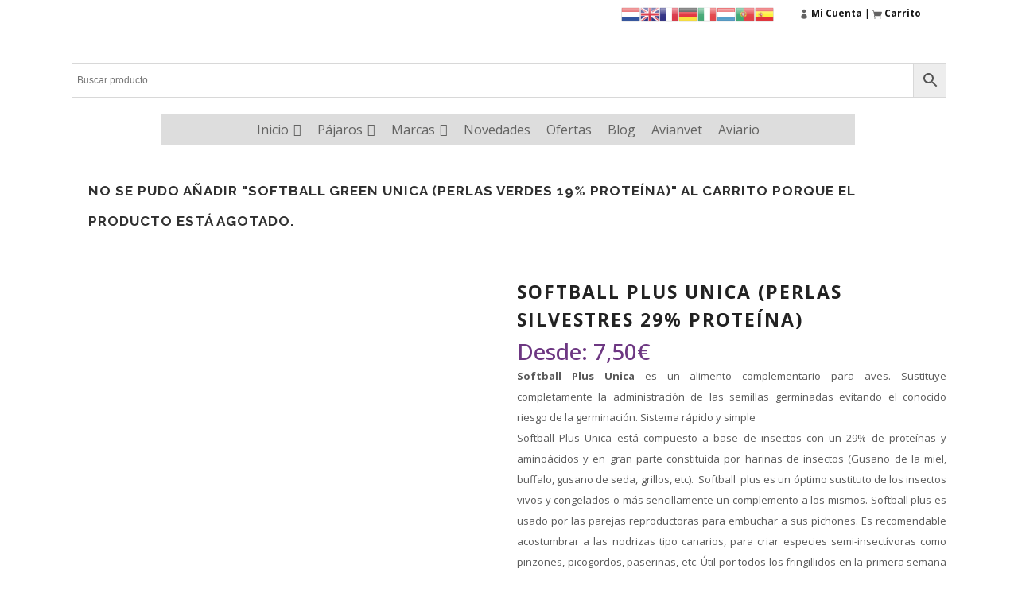

--- FILE ---
content_type: text/html; charset=UTF-8
request_url: https://aviantecnic.shop/producto/softball-plus-unica-perlas-silvestres-29-proteina/?add-to-cart=26324
body_size: 29969
content:

<!DOCTYPE html>
<html lang="es">
<head>
	<meta charset="UTF-8" />
	
	<title>Softball plus Unica. Alimento completo para pájaros insectívoros y aves</title>

				<meta name="viewport" content="width=device-width,initial-scale=1,user-scalable=no">
		
	<link rel="profile" href="http://gmpg.org/xfn/11" />
	<link rel="pingback" href="https://aviantecnic.shop/xmlrpc.php" />
            <link rel="shortcut icon" type="image/x-icon" href="https://aviantecnic.shop/wp-content/uploads/2018/12/favicon.ico">
        <link rel="apple-touch-icon" href="https://aviantecnic.shop/wp-content/uploads/2018/12/favicon.ico"/>
    	<link href='//fonts.googleapis.com/css?family=Raleway:100,200,300,400,500,600,700,800,900,300italic,400italic,700italic|Open+Sans:100,200,300,400,500,600,700,800,900,300italic,400italic,700italic|Raleway:100,200,300,400,500,600,700,800,900,300italic,400italic,700italic&subset=latin,latin-ext' rel='stylesheet' type='text/css'>
<script type="application/javascript">var QodeAjaxUrl = "https://aviantecnic.shop/wp-admin/admin-ajax.php"</script>
	<!-- This site is optimized with the Yoast SEO plugin v15.3 - https://yoast.com/wordpress/plugins/seo/ -->
	<meta name="description" content="Alimento complementario a base de harina de insectos para aves. Usado para embuchar a pichones. Tienda online productos Unica para pájaros." />
	<meta name="robots" content="index, follow, max-snippet:-1, max-image-preview:large, max-video-preview:-1" />
	<link rel="canonical" href="https://aviantecnic.shop/producto/softball-plus-unica-perlas-silvestres-29-proteina/" />
	<meta property="og:locale" content="es_ES" />
	<meta property="og:type" content="article" />
	<meta property="og:title" content="Softball plus Unica. Alimento completo para pájaros insectívoros y aves" />
	<meta property="og:description" content="Alimento complementario a base de harina de insectos para aves. Usado para embuchar a pichones. Tienda online productos Unica para pájaros." />
	<meta property="og:url" content="https://aviantecnic.shop/producto/softball-plus-unica-perlas-silvestres-29-proteina/" />
	<meta property="og:site_name" content="Aviantecnic, tienda online ornitología, productos, comida y accesorios para aves" />
	<meta property="article:publisher" content="https://www.facebook.com/aviantecnic/" />
	<meta property="article:modified_time" content="2026-01-06T16:54:46+00:00" />
	<meta property="og:image" content="https://aviantecnic.shop/wp-content/uploads/2017/10/alimento-completo-harina-insectos-embuchar-pichones-pajaros-insectivoros-softball-plus-unica.jpg" />
	<meta property="og:image:width" content="2008" />
	<meta property="og:image:height" content="2008" />
	<script type="application/ld+json" class="yoast-schema-graph">{"@context":"https://schema.org","@graph":[{"@type":"WebSite","@id":"https://aviantecnic.shop/#website","url":"https://aviantecnic.shop/","name":"Aviantecnic, tienda online ornitolog\u00eda, productos, comida y accesorios para aves","description":"Tienda ornitolog\u00eda. Productos de alimentaci\u00f3n, comida y accesorios para p\u00e1jaros, canarios, agapornis, periquitos, ninfas, cotorras, loros, palomas, jilgueros y aves ex\u00f3ticas. Pastas y papillas de cr\u00eda, grit, comederos, semillas, insectos, vitaminas, prote\u00ednas, piensos, jaulas. Las mejores marcas y a\u00f1os de experiencia para el cuidado de tus aves.","potentialAction":[{"@type":"SearchAction","target":"https://aviantecnic.shop/?s={search_term_string}","query-input":"required name=search_term_string"}],"inLanguage":"es"},{"@type":"ImageObject","@id":"https://aviantecnic.shop/producto/softball-plus-unica-perlas-silvestres-29-proteina/#primaryimage","inLanguage":"es","url":"https://aviantecnic.shop/wp-content/uploads/2017/10/alimento-completo-harina-insectos-embuchar-pichones-pajaros-insectivoros-softball-plus-unica.jpg","width":2008,"height":2008},{"@type":"WebPage","@id":"https://aviantecnic.shop/producto/softball-plus-unica-perlas-silvestres-29-proteina/#webpage","url":"https://aviantecnic.shop/producto/softball-plus-unica-perlas-silvestres-29-proteina/","name":"Softball plus Unica. Alimento completo para p\u00e1jaros insect\u00edvoros y aves","isPartOf":{"@id":"https://aviantecnic.shop/#website"},"primaryImageOfPage":{"@id":"https://aviantecnic.shop/producto/softball-plus-unica-perlas-silvestres-29-proteina/#primaryimage"},"datePublished":"2017-10-26T17:41:46+00:00","dateModified":"2026-01-06T16:54:46+00:00","description":"Alimento complementario a base de harina de insectos para aves. Usado para embuchar a pichones. Tienda online productos Unica para p\u00e1jaros.","inLanguage":"es","potentialAction":[{"@type":"ReadAction","target":["https://aviantecnic.shop/producto/softball-plus-unica-perlas-silvestres-29-proteina/"]}]}]}</script>
	<!-- / Yoast SEO plugin. -->


<link rel='dns-prefetch' href='//www.google.com' />
<link rel='dns-prefetch' href='//s.w.org' />
<link rel="alternate" type="application/rss+xml" title="Aviantecnic, tienda online ornitología, productos, comida y accesorios para aves &raquo; Feed" href="https://aviantecnic.shop/feed/" />
<link rel="alternate" type="application/rss+xml" title="Aviantecnic, tienda online ornitología, productos, comida y accesorios para aves &raquo; Feed de los comentarios" href="https://aviantecnic.shop/comments/feed/" />
<link rel="alternate" type="application/rss+xml" title="Aviantecnic, tienda online ornitología, productos, comida y accesorios para aves &raquo; Comentario Softball Plus Unica (Perlas silvestres 29% proteína) del feed" href="https://aviantecnic.shop/producto/softball-plus-unica-perlas-silvestres-29-proteina/feed/" />
		<script type="text/javascript">
			window._wpemojiSettings = {"baseUrl":"https:\/\/s.w.org\/images\/core\/emoji\/12.0.0-1\/72x72\/","ext":".png","svgUrl":"https:\/\/s.w.org\/images\/core\/emoji\/12.0.0-1\/svg\/","svgExt":".svg","source":{"concatemoji":"https:\/\/aviantecnic.shop\/wp-includes\/js\/wp-emoji-release.min.js?ver=3d2e60b12fe0118742680187059495c7"}};
			/*! This file is auto-generated */
			!function(e,a,t){var n,r,o,i=a.createElement("canvas"),p=i.getContext&&i.getContext("2d");function s(e,t){var a=String.fromCharCode;p.clearRect(0,0,i.width,i.height),p.fillText(a.apply(this,e),0,0);e=i.toDataURL();return p.clearRect(0,0,i.width,i.height),p.fillText(a.apply(this,t),0,0),e===i.toDataURL()}function c(e){var t=a.createElement("script");t.src=e,t.defer=t.type="text/javascript",a.getElementsByTagName("head")[0].appendChild(t)}for(o=Array("flag","emoji"),t.supports={everything:!0,everythingExceptFlag:!0},r=0;r<o.length;r++)t.supports[o[r]]=function(e){if(!p||!p.fillText)return!1;switch(p.textBaseline="top",p.font="600 32px Arial",e){case"flag":return s([127987,65039,8205,9895,65039],[127987,65039,8203,9895,65039])?!1:!s([55356,56826,55356,56819],[55356,56826,8203,55356,56819])&&!s([55356,57332,56128,56423,56128,56418,56128,56421,56128,56430,56128,56423,56128,56447],[55356,57332,8203,56128,56423,8203,56128,56418,8203,56128,56421,8203,56128,56430,8203,56128,56423,8203,56128,56447]);case"emoji":return!s([55357,56424,55356,57342,8205,55358,56605,8205,55357,56424,55356,57340],[55357,56424,55356,57342,8203,55358,56605,8203,55357,56424,55356,57340])}return!1}(o[r]),t.supports.everything=t.supports.everything&&t.supports[o[r]],"flag"!==o[r]&&(t.supports.everythingExceptFlag=t.supports.everythingExceptFlag&&t.supports[o[r]]);t.supports.everythingExceptFlag=t.supports.everythingExceptFlag&&!t.supports.flag,t.DOMReady=!1,t.readyCallback=function(){t.DOMReady=!0},t.supports.everything||(n=function(){t.readyCallback()},a.addEventListener?(a.addEventListener("DOMContentLoaded",n,!1),e.addEventListener("load",n,!1)):(e.attachEvent("onload",n),a.attachEvent("onreadystatechange",function(){"complete"===a.readyState&&t.readyCallback()})),(n=t.source||{}).concatemoji?c(n.concatemoji):n.wpemoji&&n.twemoji&&(c(n.twemoji),c(n.wpemoji)))}(window,document,window._wpemojiSettings);
		</script>
		<style type="text/css">
img.wp-smiley,
img.emoji {
	display: inline !important;
	border: none !important;
	box-shadow: none !important;
	height: 1em !important;
	width: 1em !important;
	margin: 0 .07em !important;
	vertical-align: -0.1em !important;
	background: none !important;
	padding: 0 !important;
}
</style>
	<link rel='stylesheet' id='gtranslate-style-css'  href='https://aviantecnic.shop/wp-content/plugins/gtranslate/gtranslate-style24.css?ver=3d2e60b12fe0118742680187059495c7' type='text/css' media='all' />
<link rel='stylesheet' id='layerslider-css'  href='https://aviantecnic.shop/wp-content/plugins/LayerSlider/static/layerslider/css/layerslider.css?ver=6.7.6' type='text/css' media='all' />
<link rel='stylesheet' id='wp-block-library-css'  href='https://aviantecnic.shop/wp-includes/css/dist/block-library/style.min.css?ver=3d2e60b12fe0118742680187059495c7' type='text/css' media='all' />
<link rel='stylesheet' id='nta-css-popup-css'  href='https://aviantecnic.shop/wp-content/plugins/wp-whatsapp/assets/dist/css/style.css?ver=3d2e60b12fe0118742680187059495c7' type='text/css' media='all' />
<link rel='stylesheet' id='contact-form-7-css'  href='https://aviantecnic.shop/wp-content/plugins/contact-form-7/includes/css/styles.css?ver=5.2' type='text/css' media='all' />
<link rel='stylesheet' id='cookie-law-info-css'  href='https://aviantecnic.shop/wp-content/plugins/cookie-law-info/public/css/cookie-law-info-public.css?ver=1.9.4' type='text/css' media='all' />
<link rel='stylesheet' id='cookie-law-info-gdpr-css'  href='https://aviantecnic.shop/wp-content/plugins/cookie-law-info/public/css/cookie-law-info-gdpr.css?ver=1.9.4' type='text/css' media='all' />
<link rel='stylesheet' id='topbar-css'  href='https://aviantecnic.shop/wp-content/plugins/top-bar/inc/../css/topbar_style.css?ver=3d2e60b12fe0118742680187059495c7' type='text/css' media='all' />
<link rel='stylesheet' id='wcps_style-css'  href='https://aviantecnic.shop/wp-content/plugins/woocommerce-products-slider/assets/front/css/style.css?ver=3d2e60b12fe0118742680187059495c7' type='text/css' media='all' />
<link rel='stylesheet' id='wcps_style.themes-css'  href='https://aviantecnic.shop/wp-content/plugins/woocommerce-products-slider/assets/global/css/style.themes.css?ver=3d2e60b12fe0118742680187059495c7' type='text/css' media='all' />
<link rel='stylesheet' id='font-awesome-4-css'  href='https://aviantecnic.shop/wp-content/plugins/woocommerce-products-slider/assets/global/css/font-awesome.css?ver=3d2e60b12fe0118742680187059495c7' type='text/css' media='all' />
<link rel='stylesheet' id='fontawesome-5.min-css'  href='https://aviantecnic.shop/wp-content/plugins/woocommerce-products-slider/assets/global/css/fontawesome-5.min.css?ver=3d2e60b12fe0118742680187059495c7' type='text/css' media='all' />
<link rel='stylesheet' id='owl.carousel-css'  href='https://aviantecnic.shop/wp-content/plugins/woocommerce-products-slider/assets/front/css/owl.carousel.css?ver=3d2e60b12fe0118742680187059495c7' type='text/css' media='all' />
<link rel='stylesheet' id='animate-css'  href='https://aviantecnic.shop/wp-content/plugins/woocommerce-products-slider/assets/front/css/animate.css?ver=3d2e60b12fe0118742680187059495c7' type='text/css' media='all' />
<link rel='stylesheet' id='photoswipe-css'  href='https://aviantecnic.shop/wp-content/plugins/woocommerce/assets/css/photoswipe/photoswipe.css?ver=3.5.4' type='text/css' media='all' />
<link rel='stylesheet' id='photoswipe-default-skin-css'  href='https://aviantecnic.shop/wp-content/plugins/woocommerce/assets/css/photoswipe/default-skin/default-skin.css?ver=3.5.4' type='text/css' media='all' />
<style id='woocommerce-inline-inline-css' type='text/css'>
.woocommerce form .form-row .required { visibility: visible; }
</style>
<link rel='stylesheet' id='aws-style-css'  href='https://aviantecnic.shop/wp-content/plugins/advanced-woo-search//assets/css/common.css?ver=2.16' type='text/css' media='all' />
<link rel='stylesheet' id='megamenu-css'  href='https://aviantecnic.shop/wp-content/uploads/maxmegamenu/style.css?ver=3d9be4' type='text/css' media='all' />
<link rel='stylesheet' id='dashicons-css'  href='https://aviantecnic.shop/wp-includes/css/dashicons.min.css?ver=3d2e60b12fe0118742680187059495c7' type='text/css' media='all' />
<style id='dashicons-inline-css' type='text/css'>
[data-font="Dashicons"]:before {font-family: 'Dashicons' !important;content: attr(data-icon) !important;speak: none !important;font-weight: normal !important;font-variant: normal !important;text-transform: none !important;line-height: 1 !important;font-style: normal !important;-webkit-font-smoothing: antialiased !important;-moz-osx-font-smoothing: grayscale !important;}
</style>
<link rel='stylesheet' id='yith-wcwtl-style-css'  href='https://aviantecnic.shop/wp-content/plugins/yith-woocommerce-waiting-list-premium/assets/css/ywcwtl.css?ver=1.6.1' type='text/css' media='all' />
<style id='yith-wcwtl-style-inline-css' type='text/css'>
#yith-wcwtl-output .button.alt{background:#a46497;color:#ffffff;}
			#yith-wcwtl-output .button.alt:hover{background:#935386;color:#ffffff;}
			#yith-wcwtl-output .button.button-leave.alt{background:#a46497;color:#ffffff;}
			#yith-wcwtl-output .button.button-leave.alt:hover{background:#935386;color:#ffffff;}
			#yith-wcwtl-output p, #yith-wcwtl-output label{font-size:15px;color:#333333;}
</style>
<link rel='stylesheet' id='default_style-css'  href='https://aviantecnic.shop/wp-content/themes/bridge/style.css?ver=3d2e60b12fe0118742680187059495c7' type='text/css' media='all' />
<link rel='stylesheet' id='qode_font_awesome-css'  href='https://aviantecnic.shop/wp-content/themes/bridge/css/font-awesome/css/font-awesome.min.css?ver=3d2e60b12fe0118742680187059495c7' type='text/css' media='all' />
<link rel='stylesheet' id='qode_font_elegant-css'  href='https://aviantecnic.shop/wp-content/themes/bridge/css/elegant-icons/style.min.css?ver=3d2e60b12fe0118742680187059495c7' type='text/css' media='all' />
<link rel='stylesheet' id='qode_linea_icons-css'  href='https://aviantecnic.shop/wp-content/themes/bridge/css/linea-icons/style.css?ver=3d2e60b12fe0118742680187059495c7' type='text/css' media='all' />
<link rel='stylesheet' id='qode_dripicons-css'  href='https://aviantecnic.shop/wp-content/themes/bridge/css/dripicons/dripicons.css?ver=3d2e60b12fe0118742680187059495c7' type='text/css' media='all' />
<link rel='stylesheet' id='stylesheet-css'  href='https://aviantecnic.shop/wp-content/themes/bridge/css/stylesheet.min.css?ver=3d2e60b12fe0118742680187059495c7' type='text/css' media='all' />
<style id='stylesheet-inline-css' type='text/css'>
   .postid-26330.disabled_footer_top .footer_top_holder, .postid-26330.disabled_footer_bottom .footer_bottom_holder { display: none;}


</style>
<link rel='stylesheet' id='woocommerce-css'  href='https://aviantecnic.shop/wp-content/themes/bridge/css/woocommerce.min.css?ver=3d2e60b12fe0118742680187059495c7' type='text/css' media='all' />
<link rel='stylesheet' id='woocommerce_responsive-css'  href='https://aviantecnic.shop/wp-content/themes/bridge/css/woocommerce_responsive.min.css?ver=3d2e60b12fe0118742680187059495c7' type='text/css' media='all' />
<link rel='stylesheet' id='qode_print-css'  href='https://aviantecnic.shop/wp-content/themes/bridge/css/print.css?ver=3d2e60b12fe0118742680187059495c7' type='text/css' media='all' />
<link rel='stylesheet' id='mac_stylesheet-css'  href='https://aviantecnic.shop/wp-content/themes/bridge/css/mac_stylesheet.css?ver=3d2e60b12fe0118742680187059495c7' type='text/css' media='all' />
<link rel='stylesheet' id='webkit-css'  href='https://aviantecnic.shop/wp-content/themes/bridge/css/webkit_stylesheet.css?ver=3d2e60b12fe0118742680187059495c7' type='text/css' media='all' />
<link rel='stylesheet' id='style_dynamic-css'  href='https://aviantecnic.shop/wp-content/themes/bridge/css/style_dynamic.css?ver=1571745280' type='text/css' media='all' />
<link rel='stylesheet' id='responsive-css'  href='https://aviantecnic.shop/wp-content/themes/bridge/css/responsive.min.css?ver=3d2e60b12fe0118742680187059495c7' type='text/css' media='all' />
<link rel='stylesheet' id='style_dynamic_responsive-css'  href='https://aviantecnic.shop/wp-content/themes/bridge/css/style_dynamic_responsive.css?ver=1571745280' type='text/css' media='all' />
<link rel='stylesheet' id='js_composer_front-css'  href='https://aviantecnic.shop/wp-content/plugins/js_composer/assets/css/js_composer.min.css?ver=6.2.0' type='text/css' media='all' />
<link rel='stylesheet' id='custom_css-css'  href='https://aviantecnic.shop/wp-content/themes/bridge/css/custom_css.css?ver=1571745280' type='text/css' media='all' />
<link rel='stylesheet' id='rating_style-css'  href='https://aviantecnic.shop/wp-content/plugins/all-in-one-schemaorg-rich-snippets/css/jquery.rating.css?ver=1.0' type='text/css' media='all' />
<link rel='stylesheet' id='bsf_style-css'  href='https://aviantecnic.shop/wp-content/plugins/all-in-one-schemaorg-rich-snippets/css/style.css?ver=1.0' type='text/css' media='all' />
<link rel='stylesheet' id='childstyle-css'  href='https://aviantecnic.shop/wp-content/themes/bridge-child/style.css?ver=3d2e60b12fe0118742680187059495c7' type='text/css' media='all' />
<script type='text/javascript' src='https://aviantecnic.shop/wp-includes/js/jquery/jquery.js?ver=1.12.4-wp'></script>
<script type='text/javascript' src='https://aviantecnic.shop/wp-includes/js/jquery/jquery-migrate.min.js?ver=1.4.1'></script>
<script type='text/javascript'>
/* <![CDATA[ */
var LS_Meta = {"v":"6.7.6"};
/* ]]> */
</script>
<script type='text/javascript' src='https://aviantecnic.shop/wp-content/plugins/LayerSlider/static/layerslider/js/greensock.js?ver=1.19.0'></script>
<script type='text/javascript' src='https://aviantecnic.shop/wp-content/plugins/LayerSlider/static/layerslider/js/layerslider.kreaturamedia.jquery.js?ver=6.7.6'></script>
<script type='text/javascript' src='https://aviantecnic.shop/wp-content/plugins/LayerSlider/static/layerslider/js/layerslider.transitions.js?ver=6.7.6'></script>
<script type='text/javascript'>
/* <![CDATA[ */
var Cli_Data = {"nn_cookie_ids":[],"cookielist":[],"ccpaEnabled":"","ccpaRegionBased":"","ccpaBarEnabled":"","ccpaType":"gdpr","js_blocking":"1","custom_integration":"","triggerDomRefresh":""};
var cli_cookiebar_settings = {"animate_speed_hide":"500","animate_speed_show":"500","background":"#633175","border":"#b1a6a6c2","border_on":"","button_1_button_colour":"#61a229","button_1_button_hover":"#4e8221","button_1_link_colour":"#fff","button_1_as_button":"1","button_1_new_win":"","button_2_button_colour":"#333","button_2_button_hover":"#292929","button_2_link_colour":"#ffffff","button_2_as_button":"","button_2_hidebar":"","button_3_button_colour":"#222222","button_3_button_hover":"#1b1b1b","button_3_link_colour":"#fff","button_3_as_button":"1","button_3_new_win":"","button_4_button_colour":"#000","button_4_button_hover":"#000000","button_4_link_colour":"#fff","button_4_as_button":"1","font_family":"inherit","header_fix":"","notify_animate_hide":"1","notify_animate_show":"","notify_div_id":"#cookie-law-info-bar","notify_position_horizontal":"right","notify_position_vertical":"bottom","scroll_close":"","scroll_close_reload":"","accept_close_reload":"","reject_close_reload":"","showagain_tab":"","showagain_background":"#fff","showagain_border":"#000","showagain_div_id":"#cookie-law-info-again","showagain_x_position":"100px","text":"#ffffff","show_once_yn":"","show_once":"10000","logging_on":"","as_popup":"","popup_overlay":"1","bar_heading_text":"","cookie_bar_as":"banner","popup_showagain_position":"bottom-right","widget_position":"left"};
var log_object = {"ajax_url":"https:\/\/aviantecnic.shop\/wp-admin\/admin-ajax.php"};
/* ]]> */
</script>
<script type='text/javascript' src='https://aviantecnic.shop/wp-content/plugins/cookie-law-info/public/js/cookie-law-info-public.js?ver=1.9.4'></script>
<script type='text/javascript'>
/* <![CDATA[ */
var IwNRCargs = {"rightclick":"Y","draganddrop":"Y"};
/* ]]> */
</script>
<script type='text/javascript' src='https://aviantecnic.shop/wp-content/plugins/image-watermark/js/no-right-click.js?ver=1.6.5'></script>
<script type='text/javascript' src='https://aviantecnic.shop/wp-content/plugins/top-bar/inc/../js/jquery.cookie.js?ver=3d2e60b12fe0118742680187059495c7'></script>
<script type='text/javascript'>
/* <![CDATA[ */
var tpbr_settings = {"fixed":"notfixed","user_who":"notloggedin","guests_or_users":"all","message":"Horario de Att. cliente y Tienda Carlet: Lunes a Viernes de 9h a 15h. S\u00e1bados de 10h a 13:30h.","status":"active","yn_button":"nobutton","color":"#87c4c6","button_text":"","button_url":"","button_behavior":"samewindow","is_admin_bar":"no","detect_sticky":"0"};
/* ]]> */
</script>
<script type='text/javascript' src='https://aviantecnic.shop/wp-content/plugins/top-bar/inc/../js/tpbr_front.js?ver=3d2e60b12fe0118742680187059495c7'></script>
<script type='text/javascript'>
/* <![CDATA[ */
var wcps_ajax = {"wcps_ajaxurl":"https:\/\/aviantecnic.shop\/wp-admin\/admin-ajax.php"};
/* ]]> */
</script>
<script type='text/javascript' src='https://aviantecnic.shop/wp-content/plugins/woocommerce-products-slider/assets/front/js/scripts.js?ver=3d2e60b12fe0118742680187059495c7'></script>
<script type='text/javascript' src='https://aviantecnic.shop/wp-content/plugins/woocommerce-products-slider/assets/front/js/owl.carousel.min.js?ver=3d2e60b12fe0118742680187059495c7'></script>
<script type='text/javascript' src='https://aviantecnic.shop/wp-content/plugins/woocommerce-products-slider/assets/front/js/owl.rows.js?ver=3d2e60b12fe0118742680187059495c7'></script>
<script type='text/javascript' src='https://aviantecnic.shop/wp-content/plugins/woocommerce/assets/js/jquery-blockui/jquery.blockUI.min.js?ver=2.70'></script>
<script type='text/javascript'>
/* <![CDATA[ */
var wc_add_to_cart_params = {"ajax_url":"\/wp-admin\/admin-ajax.php","wc_ajax_url":"\/?wc-ajax=%%endpoint%%","i18n_view_cart":"Ver carrito","cart_url":"https:\/\/aviantecnic.shop\/carrito\/","is_cart":"","cart_redirect_after_add":"no"};
/* ]]> */
</script>
<script type='text/javascript' src='https://aviantecnic.shop/wp-content/plugins/woocommerce/assets/js/frontend/add-to-cart.min.js?ver=3.5.4'></script>
<script type='text/javascript' src='https://aviantecnic.shop/wp-content/plugins/js_composer/assets/js/vendors/woocommerce-add-to-cart.js?ver=6.2.0'></script>
<script type='text/javascript' src='https://aviantecnic.shop/wp-content/plugins/all-in-one-schemaorg-rich-snippets/js/jquery.rating.min.js'></script>
<meta name="generator" content="Powered by LayerSlider 6.7.6 - Multi-Purpose, Responsive, Parallax, Mobile-Friendly Slider Plugin for WordPress." />
<!-- LayerSlider updates and docs at: https://layerslider.kreaturamedia.com -->
<link rel='https://api.w.org/' href='https://aviantecnic.shop/wp-json/' />
<link rel="EditURI" type="application/rsd+xml" title="RSD" href="https://aviantecnic.shop/xmlrpc.php?rsd" />
<link rel="wlwmanifest" type="application/wlwmanifest+xml" href="https://aviantecnic.shop/wp-includes/wlwmanifest.xml" /> 

<link rel='shortlink' href='https://aviantecnic.shop/?p=26330' />
<link rel="alternate" type="application/json+oembed" href="https://aviantecnic.shop/wp-json/oembed/1.0/embed?url=https%3A%2F%2Faviantecnic.shop%2Fproducto%2Fsoftball-plus-unica-perlas-silvestres-29-proteina%2F" />
<link rel="alternate" type="text/xml+oembed" href="https://aviantecnic.shop/wp-json/oembed/1.0/embed?url=https%3A%2F%2Faviantecnic.shop%2Fproducto%2Fsoftball-plus-unica-perlas-silvestres-29-proteina%2F&#038;format=xml" />
<script type="text/javascript">var ajaxurl = "https://aviantecnic.shop/wp-admin/admin-ajax.php";</script><!-- Google tag (gtag.js) -->
<script type="text/plain" data-cli-class="cli-blocker-script"  data-cli-script-type="non-necessary" data-cli-block="true"  data-cli-element-position="head" async src="https://www.googletagmanager.com/gtag/js?id=G-JGLY89ML1Q"></script>
<script type="text/plain" data-cli-class="cli-blocker-script"  data-cli-script-type="non-necessary" data-cli-block="true"  data-cli-element-position="head">
  window.dataLayer = window.dataLayer || [];
  function gtag(){dataLayer.push(arguments);}
  gtag('js', new Date());

  gtag('config', 'G-JGLY89ML1Q');
</script>
<!-- Facebook Pixel Code -->
<script type="text/plain" data-cli-class="cli-blocker-script"  data-cli-script-type="non-necessary" data-cli-block="true"  data-cli-element-position="head">
!function(f,b,e,v,n,t,s)
{if(f.fbq)return;n=f.fbq=function(){n.callMethod?
n.callMethod.apply(n,arguments):n.queue.push(arguments)};
if(!f._fbq)f._fbq=n;n.push=n;n.loaded=!0;n.version='2.0';
n.queue=[];t=b.createElement(e);t.async=!0;
t.src=v;s=b.getElementsByTagName(e)[0];
s.parentNode.insertBefore(t,s)}(window,document,'script',
'https://connect.facebook.net/en_US/fbevents.js');
 fbq('init', '1004011956298737'); 
fbq('track', 'PageView');
</script>
<noscript>
 <img height="1" width="1" 
src="https://www.facebook.com/tr?id=1004011956298737&ev=PageView
&noscript=1"/>
</noscript>
<!-- End Facebook Pixel Code -->	<noscript><style>.woocommerce-product-gallery{ opacity: 1 !important; }</style></noscript>
	<meta name="generator" content="Powered by WPBakery Page Builder - drag and drop page builder for WordPress."/>
<link rel="icon" href="https://aviantecnic.shop/wp-content/uploads/2018/09/cropped-Aviantecnic_favicon-06-06-32x32.png" sizes="32x32" />
<link rel="icon" href="https://aviantecnic.shop/wp-content/uploads/2018/09/cropped-Aviantecnic_favicon-06-06-192x192.png" sizes="192x192" />
<link rel="apple-touch-icon" href="https://aviantecnic.shop/wp-content/uploads/2018/09/cropped-Aviantecnic_favicon-06-06-180x180.png" />
<meta name="msapplication-TileImage" content="https://aviantecnic.shop/wp-content/uploads/2018/09/cropped-Aviantecnic_favicon-06-06-270x270.png" />
		<style type="text/css" id="wp-custom-css">
			
element.style {
}
.woocommerce .product .onsale:not(.out-of-stock-button), .woocommerce .product .single-onsale {
    font-size: 11px;
    text-transform: uppercase;
    font-family: Open Sans, sans-serif;
    font-style: normal;
    font-weight: 600;
    letter-spacing: 1px;
    background-color: #5f3170;
    width: 55px;
    height: 55px;
    line-height: 55px;
}

element.style {
}
.woocommerce .product .onsale.out-of-stock-button {
    font-size: 10px;
    text-transform: uppercase;
    font-family: Open Sans, sans-serif;
    font-style: normal;
    font-weight: 600;
    letter-spacing: 1px;
    background-color: #ffffff;
    width: auto;
    height: auto;
    padding-top: 0;
}
.woocommerce-result-count {
display: none !important;
margin-bottom: 5px!importnt;
}		</style>
		<noscript><style> .wpb_animate_when_almost_visible { opacity: 1; }</style></noscript><style type="text/css">/** Mega Menu CSS: fs **/</style>
</head>

<body class="product-template-default single single-product postid-26330 woocommerce woocommerce-page woocommerce-no-js mega-menu-top-navigation  qode-title-hidden columns-4 qode-child-theme-ver-1.0.0 qode-theme-ver-17.2 qode-theme-bridge qode_header_in_grid wpb-js-composer js-comp-ver-6.2.0 vc_responsive" itemscope itemtype="http://schema.org/WebPage">


<div class="wrapper">
	<div class="wrapper_inner">

    
    <!-- Google Analytics start -->
        <!-- Google Analytics end -->

	<header class=" has_top centered_logo has_header_fixed_right scroll_header_top_area  stick menu_bottom scrolled_not_transparent with_hover_bg_color page_header">
	<div class="header_inner clearfix">
				<div class="header_top_bottom_holder">
				<div class="header_top clearfix" style='background-color:rgba(255, 255, 255, 1);' >
				<div class="container">
			<div class="container_inner clearfix">
														<div class="left">
						<div class="inner">
													</div>
					</div>
					<div class="right">
						<div class="inner">
							<div class="header-widget widget_gtranslate header-right-widget"><!-- GTranslate: https://gtranslate.io/ -->
<a href="#" onclick="doGTranslate('es|nl');return false;" title="Dutch" class="glink nturl notranslate"><img src="//aviantecnic.shop/wp-content/plugins/gtranslate/flags/24/nl.png" height="24" width="24" alt="Dutch" /></a><a href="#" onclick="doGTranslate('es|en');return false;" title="English" class="glink nturl notranslate"><img src="//aviantecnic.shop/wp-content/plugins/gtranslate/flags/24/en.png" height="24" width="24" alt="English" /></a><a href="#" onclick="doGTranslate('es|fr');return false;" title="French" class="glink nturl notranslate"><img src="//aviantecnic.shop/wp-content/plugins/gtranslate/flags/24/fr.png" height="24" width="24" alt="French" /></a><a href="#" onclick="doGTranslate('es|de');return false;" title="German" class="glink nturl notranslate"><img src="//aviantecnic.shop/wp-content/plugins/gtranslate/flags/24/de.png" height="24" width="24" alt="German" /></a><a href="#" onclick="doGTranslate('es|it');return false;" title="Italian" class="glink nturl notranslate"><img src="//aviantecnic.shop/wp-content/plugins/gtranslate/flags/24/it.png" height="24" width="24" alt="Italian" /></a><a href="#" onclick="doGTranslate('es|lb');return false;" title="Luxembourgish" class="glink nturl notranslate"><img src="//aviantecnic.shop/wp-content/plugins/gtranslate/flags/24/lb.png" height="24" width="24" alt="Luxembourgish" /></a><a href="#" onclick="doGTranslate('es|pt');return false;" title="Portuguese" class="glink nturl notranslate"><img src="//aviantecnic.shop/wp-content/plugins/gtranslate/flags/24/pt.png" height="24" width="24" alt="Portuguese" /></a><a href="#" onclick="doGTranslate('es|es');return false;" title="Spanish" class="glink nturl notranslate"><img src="//aviantecnic.shop/wp-content/plugins/gtranslate/flags/24/es.png" height="24" width="24" alt="Spanish" /></a><style>
#goog-gt-tt {display:none !important;}
.goog-te-banner-frame {display:none !important;}
.goog-te-menu-value:hover {text-decoration:none !important;}
.goog-text-highlight {background-color:transparent !important;box-shadow:none !important;}
body {top:0 !important;}
#google_translate_element2 {display:none!important;}
</style>

<div id="google_translate_element2"></div>
<script>
function googleTranslateElementInit2() {new google.translate.TranslateElement({pageLanguage: 'es',autoDisplay: false}, 'google_translate_element2');}
</script><script src="//translate.google.com/translate_a/element.js?cb=googleTranslateElementInit2"></script>


<script>
function GTranslateGetCurrentLang() {var keyValue = document['cookie'].match('(^|;) ?googtrans=([^;]*)(;|$)');return keyValue ? keyValue[2].split('/')[2] : null;}
function GTranslateFireEvent(element,event){try{if(document.createEventObject){var evt=document.createEventObject();element.fireEvent('on'+event,evt)}else{var evt=document.createEvent('HTMLEvents');evt.initEvent(event,true,true);element.dispatchEvent(evt)}}catch(e){}}
function doGTranslate(lang_pair){if(lang_pair.value)lang_pair=lang_pair.value;if(lang_pair=='')return;var lang=lang_pair.split('|')[1];if(GTranslateGetCurrentLang() == null && lang == lang_pair.split('|')[0])return;var teCombo;var sel=document.getElementsByTagName('select');for(var i=0;i<sel.length;i++)if(sel[i].className.indexOf('goog-te-combo')!=-1){teCombo=sel[i];break;}if(document.getElementById('google_translate_element2')==null||document.getElementById('google_translate_element2').innerHTML.length==0||teCombo.length==0||teCombo.innerHTML.length==0){setTimeout(function(){doGTranslate(lang_pair)},500)}else{teCombo.value=lang;GTranslateFireEvent(teCombo,'change');GTranslateFireEvent(teCombo,'change')}}
</script>
</div><div class="widget_text header-widget widget_custom_html header-right-widget"><div class="textwidget custom-html-widget"><a href="https://aviantecnic.shop/mi-cuenta/"><span class='q_social_icon_holder normal_social' data-color=#636262 data-hover-color=#000000><a itemprop='url' href='https://aviantecnic.shop/mi-cuenta/' target='_self' rel="noopener noreferrer"><span aria-hidden="true" class="qode_icon_font_elegant icon_profile fa-lg simple_social" style="color: #636262;margin: 0 0 0 10;font-size: 12px;" ></span></a></span></a> <a href="https://aviantecnic.shop/mi-cuenta/"><strong>Mi Cuenta</strong></a> | <a href="https://aviantecnic.shop/carrito/"><span class='q_social_icon_holder normal_social' data-color=#636262 data-hover-color=#000000><a itemprop='url' href='https://aviantecnic.shop/carrito/' target='_self' rel="noopener noreferrer"><span aria-hidden="true" class="qode_icon_font_elegant icon_cart fa-lg simple_social" style="color: #636262;margin: 0 0 0 10;font-size: 12px;" ></span></a></span></a> <a href="https://aviantecnic.shop/carrito/"><strong>Carrito</strong></a></div></div>						</div>
					</div>
													</div>
		</div>
		</div>

			<div class="header_bottom clearfix" style=' background-color:rgba(255, 255, 255, 1);' >
								<div class="container">
					<div class="container_inner clearfix">
																				<div class="header_inner_left">
									<div class="mobile_menu_button">
		<span>
			<i class="qode_icon_font_awesome fa fa-bars " ></i>		</span>
	</div>
								<div class="logo_wrapper" >
	<div class="q_logo">
		<a itemprop="url" href="https://aviantecnic.shop/" >
             <img itemprop="image" class="normal" src="https://aviantecnic.shop/wp-content/uploads/2019/01/Aviantecnic_LOGO_v2-05.png" alt="Logo"/> 			 <img itemprop="image" class="light" src="https://aviantecnic.shop/wp-content/uploads/2019/01/Aviantecnic_LOGO_v2-05.png" alt="Logo"/> 			 <img itemprop="image" class="dark" src="https://aviantecnic.shop/wp-content/uploads/2019/01/Aviantecnic_LOGO_v2-05.png" alt="Logo"/> 			 <img itemprop="image" class="sticky" src="https://aviantecnic.shop/wp-content/uploads/2019/01/Aviantecnic_LOGO_v2-05.png" alt="Logo"/> 			 <img itemprop="image" class="mobile" src="https://aviantecnic.shop/wp-content/uploads/2019/01/Aviantecnic_LOGO_v2-05.png" alt="Logo"/> 					</a>
	</div>
	</div>																	<div class="header_fixed_right_area">
										<div class="aws-container" data-url="/?wc-ajax=aws_action" data-siteurl="https://aviantecnic.shop" data-lang="" data-show-loader="false" data-show-more="false" data-show-page="false" data-show-clear="true" data-mobile-screen="false" data-use-analytics="false" data-min-chars="1" data-buttons-order="2" data-is-mobile="false" data-page-id="26330" data-tax="" ><form class="aws-search-form" action="https://aviantecnic.shop/" method="get" role="search" ><div class="aws-wrapper"><input  type="search" name="s" value="" class="aws-search-field" placeholder="Buscar producto" autocomplete="off" /><input type="hidden" name="post_type" value="product"><input type="hidden" name="type_aws" value="true"><div class="aws-search-clear"><span>×</span></div><div class="aws-loader"></div></div><div class="aws-search-btn aws-form-btn"><span class="aws-search-btn_icon"><svg focusable="false" xmlns="http://www.w3.org/2000/svg" viewBox="0 0 24 24" width="24px"><path d="M15.5 14h-.79l-.28-.27C15.41 12.59 16 11.11 16 9.5 16 5.91 13.09 3 9.5 3S3 5.91 3 9.5 5.91 16 9.5 16c1.61 0 3.09-.59 4.23-1.57l.27.28v.79l5 4.99L20.49 19l-4.99-5zm-6 0C7.01 14 5 11.99 5 9.5S7.01 5 9.5 5 14 7.01 14 9.5 11.99 14 9.5 14z"></path></svg></span></div></form></div>									</div>
															</div>
							<div class="header_menu_bottom">
								<div class="header_menu_bottom_inner">
																		<div class="main_menu_header_inner_right_holder with_center_logo">
																					<nav class="main_menu drop_down">
												<div id="mega-menu-wrap-top-navigation" class="mega-menu-wrap"><div class="mega-menu-toggle" tabindex="0"><div class="mega-toggle-blocks-left"></div><div class="mega-toggle-blocks-center"></div><div class="mega-toggle-blocks-right"><div class='mega-toggle-block mega-menu-toggle-block mega-toggle-block-1' id='mega-toggle-block-1'><span class='mega-toggle-label'><span class='mega-toggle-label-closed'>MENU</span><span class='mega-toggle-label-open'>MENU</span></span></div></div></div><ul id="mega-menu-top-navigation" class="mega-menu max-mega-menu mega-menu-horizontal mega-no-js" data-event="hover_intent" data-effect="slide" data-effect-speed="200" data-effect-mobile="disabled" data-effect-speed-mobile="200" data-mobile-force-width="false" data-second-click="close" data-document-click="collapse" data-vertical-behaviour="standard" data-breakpoint="600" data-unbind="true"><li class='mega-menu-item mega-menu-item-type-post_type mega-menu-item-object-page mega-menu-item-home mega-menu-item-has-children mega-menu-megamenu mega-align-bottom-left mega-menu-grid mega-has-icon mega-menu-item-34315' id='mega-menu-item-34315'><a class="dashicons-admin-home mega-menu-link" href="https://aviantecnic.shop/" aria-haspopup="true" tabindex="0">Inicio<span class="mega-indicator"></span></a>
<ul class="mega-sub-menu">
<li class='mega-menu-row' id='mega-menu-34315-0'>
	<ul class="mega-sub-menu">
<li class='mega-menu-column mega-menu-columns-3-of-12' id='mega-menu-34315-0-0'></li>	</ul>
</li></ul>
</li><li class='mega-menu-item mega-menu-item-type-taxonomy mega-menu-item-object-product_cat mega-current-product-ancestor mega-current-menu-parent mega-current-product-parent mega-menu-item-has-children mega-menu-megamenu mega-align-bottom-left mega-menu-grid mega-menu-item-34022' id='mega-menu-item-34022'><a class="mega-menu-link" href="https://aviantecnic.shop/categoria-producto/pajaros/" aria-haspopup="true" tabindex="0">Pájaros<span class="mega-indicator"></span></a>
<ul class="mega-sub-menu">
<li class='mega-menu-row' id='mega-menu-34022-0'>
	<ul class="mega-sub-menu">
<li class='mega-menu-column mega-menu-columns-3-of-12' id='mega-menu-34022-0-0'>
		<ul class="mega-sub-menu">
<li class='mega-menu-item mega-menu-item-type-taxonomy mega-menu-item-object-product_cat mega-menu-item-has-children mega-menu-item-34023' id='mega-menu-item-34023'><a class="mega-menu-link" href="https://aviantecnic.shop/categoria-producto/pajaros/accesorios-pajaros/" aria-haspopup="true">Accesorios<span class="mega-indicator"></span></a>
			<ul class="mega-sub-menu">
<li class='mega-menu-item mega-menu-item-type-taxonomy mega-menu-item-object-product_cat mega-menu-item-34024' id='mega-menu-item-34024'><a class="mega-menu-link" href="https://aviantecnic.shop/categoria-producto/pajaros/accesorios-pajaros/comederos-utensilios-pajaros/">Comederos</a></li><li class='mega-menu-item mega-menu-item-type-taxonomy mega-menu-item-object-product_cat mega-menu-item-34027' id='mega-menu-item-34027'><a class="mega-menu-link" href="https://aviantecnic.shop/categoria-producto/pajaros/accesorios-pajaros/bebederos-utensilios-pajaros/">Bebederos</a></li><li class='mega-menu-item mega-menu-item-type-taxonomy mega-menu-item-object-product_cat mega-menu-item-34030' id='mega-menu-item-34030'><a class="mega-menu-link" href="https://aviantecnic.shop/categoria-producto/pajaros/accesorios-pajaros/baneras/">Bañeras</a></li><li class='mega-menu-item mega-menu-item-type-taxonomy mega-menu-item-object-product_cat mega-menu-item-34051' id='mega-menu-item-34051'><a class="mega-menu-link" href="https://aviantecnic.shop/categoria-producto/pajaros/accesorios-pajaros/nidos/">Nidos</a></li><li class='mega-menu-item mega-menu-item-type-taxonomy mega-menu-item-object-product_cat mega-menu-item-34052' id='mega-menu-item-34052'><a class="mega-menu-link" href="https://aviantecnic.shop/categoria-producto/pajaros/accesorios-pajaros/transportines/">Transportines</a></li><li class='mega-menu-item mega-menu-item-type-taxonomy mega-menu-item-object-product_cat mega-menu-item-34053' id='mega-menu-item-34053'><a class="mega-menu-link" href="https://aviantecnic.shop/categoria-producto/pajaros/accesorios-pajaros/otros-utensilios-pajaros/">Otros</a></li>			</ul>
</li><li class='mega-menu-item mega-menu-item-type-custom mega-menu-item-object-custom mega-menu-item-36239' id='mega-menu-item-36239'><a class="mega-menu-link" href="https://aviantecnic.shop/categoria-producto/pajaros/colorantes/">Colorantes</a></li><li class='mega-menu-item mega-menu-item-type-taxonomy mega-menu-item-object-product_cat mega-menu-item-34033' id='mega-menu-item-34033'><a class="mega-menu-link" href="https://aviantecnic.shop/categoria-producto/pajaros/desinfectantes-pajaros/">Desinfectantes</a></li><li class='mega-menu-item mega-menu-item-type-taxonomy mega-menu-item-object-product_cat mega-menu-item-85179' id='mega-menu-item-85179'><a class="mega-menu-link" href="https://aviantecnic.shop/categoria-producto/pajaros/digestivo-respiratorio-pajaros/">Digestivo / Respiratorio</a></li><li class='mega-menu-item mega-menu-item-type-custom mega-menu-item-object-custom mega-menu-item-36245' id='mega-menu-item-36245'><a class="mega-menu-link" href="https://aviantecnic.shop/categoria-producto/periquitos/iluminacion/">Iluminación</a></li><li class='mega-menu-item mega-menu-item-type-custom mega-menu-item-object-custom mega-menu-item-36246' id='mega-menu-item-36246'><a class="mega-menu-link" href="https://aviantecnic.shop/categoria-producto/pajaros/insectos-pajaros/">Insectos</a></li><li class='mega-menu-item mega-menu-item-type-taxonomy mega-menu-item-object-product_cat mega-menu-item-34037' id='mega-menu-item-34037'><a class="mega-menu-link" href="https://aviantecnic.shop/categoria-producto/pajaros/jaulas/">Jaulas</a></li><li class='mega-menu-item mega-menu-item-type-taxonomy mega-menu-item-object-product_cat mega-menu-item-34038' id='mega-menu-item-34038'><a class="mega-menu-link" href="https://aviantecnic.shop/categoria-producto/pajaros/libros-y-publicaciones/">Libros y Publicaciones</a></li>		</ul>
</li><li class='mega-menu-column mega-menu-columns-4-of-12' id='mega-menu-34022-0-1'>
		<ul class="mega-sub-menu">
<li class='mega-menu-item mega-menu-item-type-taxonomy mega-menu-item-object-product_cat mega-menu-item-has-children mega-menu-item-34039' id='mega-menu-item-34039'><a class="mega-menu-link" href="https://aviantecnic.shop/categoria-producto/pajaros/mixturas-pajaros/" aria-haspopup="true">Mixturas Pájaros<span class="mega-indicator"></span></a>
			<ul class="mega-sub-menu">
<li class='mega-menu-item mega-menu-item-type-custom mega-menu-item-object-custom mega-menu-item-128370' id='mega-menu-item-128370'><a class="mega-menu-link" href="https://aviantecnic.shop/categoria-producto/loros/mixturas-loros/">Loros</a></li><li class='mega-menu-item mega-menu-item-type-custom mega-menu-item-object-custom mega-menu-item-128371' id='mega-menu-item-128371'><a class="mega-menu-link" href="https://aviantecnic.shop/categoria-producto/agapornis/mixturas-agapornis/">Agapornis</a></li><li class='mega-menu-item mega-menu-item-type-custom mega-menu-item-object-custom mega-menu-item-128372' id='mega-menu-item-128372'><a class="mega-menu-link" href="https://aviantecnic.shop/categoria-producto/ninfas-y-cotorras/mixturas-ninfas-y-cotorras/">Ninfas</a></li><li class='mega-menu-item mega-menu-item-type-custom mega-menu-item-object-custom mega-menu-item-128373' id='mega-menu-item-128373'><a class="mega-menu-link" href="https://aviantecnic.shop/categoria-producto/periquitos/mixturas-periquitos/">Periquitos</a></li>			</ul>
</li><li class='mega-menu-item mega-menu-item-type-custom mega-menu-item-object-custom mega-menu-item-36250' id='mega-menu-item-36250'><a class="mega-menu-link" href="https://aviantecnic.shop/categoria-producto/pajaros/grit/">Grit</a></li><li class='mega-menu-item mega-menu-item-type-custom mega-menu-item-object-custom mega-menu-item-36251' id='mega-menu-item-36251'><a class="mega-menu-link" href="https://aviantecnic.shop/categoria-producto/periquitos/juguetes/">Juguetes</a></li><li class='mega-menu-item mega-menu-item-type-taxonomy mega-menu-item-object-product_cat mega-menu-item-34041' id='mega-menu-item-34041'><a class="mega-menu-link" href="https://aviantecnic.shop/categoria-producto/pajaros/papillas-pajaros/">Papillas</a></li><li class='mega-menu-item mega-menu-item-type-taxonomy mega-menu-item-object-product_cat mega-menu-item-85175' id='mega-menu-item-85175'><a class="mega-menu-link" href="https://aviantecnic.shop/categoria-producto/pajaros/parasitos-internos-externos-pajaros/">Parásitos internos y externos</a></li><li class='mega-menu-item mega-menu-item-type-taxonomy mega-menu-item-object-product_cat mega-current-product-ancestor mega-current-menu-parent mega-current-product-parent mega-menu-item-34042' id='mega-menu-item-34042'><a class="mega-menu-link" href="https://aviantecnic.shop/categoria-producto/pajaros/pastas-de-cria-pajaros/">Pastas de Cría</a></li><li class='mega-menu-item mega-menu-item-type-taxonomy mega-menu-item-object-product_cat mega-current-product-ancestor mega-current-menu-parent mega-current-product-parent mega-menu-item-has-children mega-menu-item-34040' id='mega-menu-item-34040'><a class="mega-menu-link" href="https://aviantecnic.shop/categoria-producto/pajaros/piensos-pajaros/" aria-haspopup="true">Piensos Pájaros<span class="mega-indicator"></span></a>
			<ul class="mega-sub-menu">
<li class='mega-menu-item mega-menu-item-type-custom mega-menu-item-object-custom mega-menu-item-36247' id='mega-menu-item-36247'><a class="mega-menu-link" href="https://aviantecnic.shop/categoria-producto/loros/piensos-loros/">Loros</a></li><li class='mega-menu-item mega-menu-item-type-custom mega-menu-item-object-custom mega-menu-item-36248' id='mega-menu-item-36248'><a class="mega-menu-link" href="https://aviantecnic.shop/categoria-producto/agapornis/piensos-agapornis/">Agapornis</a></li><li class='mega-menu-item mega-menu-item-type-custom mega-menu-item-object-custom mega-menu-item-36244' id='mega-menu-item-36244'><a class="mega-menu-link" href="https://aviantecnic.shop/categoria-producto/ninfas-y-cotorras/piensos-ninfas-y-cotorras/">Ninfas</a></li><li class='mega-menu-item mega-menu-item-type-custom mega-menu-item-object-custom mega-menu-item-36249' id='mega-menu-item-36249'><a class="mega-menu-link" href="https://aviantecnic.shop/categoria-producto/periquitos/periquitos-periquitos/">Periquitos</a></li>			</ul>
</li>		</ul>
</li><li class='mega-menu-column mega-menu-columns-4-of-12' id='mega-menu-34022-0-2'>
		<ul class="mega-sub-menu">
<li class='mega-menu-item mega-menu-item-type-taxonomy mega-menu-item-object-product_cat mega-menu-item-34046' id='mega-menu-item-34046'><a class="mega-menu-link" href="https://aviantecnic.shop/categoria-producto/pajaros/pomadas-y-sprays-pajaros/">Pomadas y Sprays</a></li><li class='mega-menu-item mega-menu-item-type-taxonomy mega-menu-item-object-product_cat mega-menu-item-34043' id='mega-menu-item-34043'><a class="mega-menu-link" href="https://aviantecnic.shop/categoria-producto/pajaros/preparacion-concursos-pajaros/">Preparación Concursos</a></li><li class='mega-menu-item mega-menu-item-type-taxonomy mega-menu-item-object-product_cat mega-menu-item-34044' id='mega-menu-item-34044'><a class="mega-menu-link" href="https://aviantecnic.shop/categoria-producto/pajaros/probioticos-pajaros/">Probióticos</a></li><li class='mega-menu-item mega-menu-item-type-taxonomy mega-menu-item-object-product_cat mega-menu-item-34047' id='mega-menu-item-34047'><a class="mega-menu-link" href="https://aviantecnic.shop/categoria-producto/pajaros/semillas-especiales-pajaros/">Semillas Especiales</a></li><li class='mega-menu-item mega-menu-item-type-taxonomy mega-menu-item-object-product_cat mega-menu-item-85174' id='mega-menu-item-85174'><a class="mega-menu-link" href="https://aviantecnic.shop/categoria-producto/pajaros/sistema-inmunitario-pajaros/">Sistema Inmunitario</a></li><li class='mega-menu-item mega-menu-item-type-taxonomy mega-menu-item-object-product_cat mega-menu-item-has-children mega-menu-item-34048' id='mega-menu-item-34048'><a class="mega-menu-link" href="https://aviantecnic.shop/categoria-producto/pajaros/suplementos-pajaros/" aria-haspopup="true">Suplementos<span class="mega-indicator"></span></a>
			<ul class="mega-sub-menu">
<li class='mega-menu-item mega-menu-item-type-taxonomy mega-menu-item-object-product_cat mega-menu-item-34025' id='mega-menu-item-34025'><a class="mega-menu-link" href="https://aviantecnic.shop/categoria-producto/pajaros/suplementos-pajaros/cria-suplementos-pajaros/">Cría</a></li><li class='mega-menu-item mega-menu-item-type-taxonomy mega-menu-item-object-product_cat mega-menu-item-34028' id='mega-menu-item-34028'><a class="mega-menu-link" href="https://aviantecnic.shop/categoria-producto/pajaros/suplementos-pajaros/muda-suplementos-pajaros/">Muda</a></li><li class='mega-menu-item mega-menu-item-type-taxonomy mega-menu-item-object-product_cat mega-menu-item-34031' id='mega-menu-item-34031'><a class="mega-menu-link" href="https://aviantecnic.shop/categoria-producto/pajaros/suplementos-pajaros/preparacion-cria-suplementos-pajaros/">Preparación Cría</a></li>			</ul>
</li><li class='mega-menu-item mega-menu-item-type-taxonomy mega-menu-item-object-product_cat mega-menu-item-85173' id='mega-menu-item-85173'><a class="mega-menu-link" href="https://aviantecnic.shop/categoria-producto/pajaros/suplementos-higado-pajaros/">Suplementos Hígado</a></li><li class='mega-menu-item mega-menu-item-type-taxonomy mega-menu-item-object-product_cat mega-menu-item-34050' id='mega-menu-item-34050'><a class="mega-menu-link" href="https://aviantecnic.shop/categoria-producto/pajaros/vitaminas-pajaros/">Vitaminas</a></li>		</ul>
</li>	</ul>
</li></ul>
</li><li class='mega-menu-item mega-menu-item-type-custom mega-menu-item-object-custom mega-menu-item-has-children mega-menu-megamenu mega-align-bottom-left mega-menu-grid mega-menu-item-34447' id='mega-menu-item-34447'><a class="mega-menu-link" href="#" aria-haspopup="true" tabindex="0">Marcas<span class="mega-indicator"></span></a>
<ul class="mega-sub-menu">
<li class='mega-menu-row' id='mega-menu-34447-0'>
	<ul class="mega-sub-menu">
<li class='mega-menu-column mega-menu-columns-2-of-12' id='mega-menu-34447-0-0'>
		<ul class="mega-sub-menu">
<li class='mega-menu-item mega-menu-item-type-custom mega-menu-item-object-custom mega-menu-item-34461' id='mega-menu-item-34461'><a class="mega-menu-link" href="https://aviantecnic.shop/categoria-producto/2gr/">2GR</a></li><li class='mega-menu-item mega-menu-item-type-custom mega-menu-item-object-custom mega-menu-item-107967' id='mega-menu-item-107967'><a class="mega-menu-link" href="https://aviantecnic.shop/categoria-producto/all-pet/">All Pet</a></li><li class='mega-menu-item mega-menu-item-type-custom mega-menu-item-object-custom mega-menu-item-34448' id='mega-menu-item-34448'><a class="mega-menu-link" href="https://aviantecnic.shop/categoria-producto/appi/">Appi</a></li><li class='mega-menu-item mega-menu-item-type-custom mega-menu-item-object-custom mega-menu-item-34449' id='mega-menu-item-34449'><a class="mega-menu-link" href="https://aviantecnic.shop/categoria-producto/aviantecnic/">Aviantecnic</a></li><li class='mega-menu-item mega-menu-item-type-custom mega-menu-item-object-custom mega-menu-item-34450' id='mega-menu-item-34450'><a class="mega-menu-link" href="https://aviantecnic.shop/categoria-producto/avianvet/">Avianvet</a></li><li class='mega-menu-item mega-menu-item-type-custom mega-menu-item-object-custom mega-menu-item-99007' id='mega-menu-item-99007'><a class="mega-menu-link" href="https://aviantecnic.shop/categoria-producto/avimax/">Avimax</a></li><li class='mega-menu-item mega-menu-item-type-custom mega-menu-item-object-custom mega-menu-item-34451' id='mega-menu-item-34451'><a class="mega-menu-link" href="https://aviantecnic.shop/categoria-producto/beyers/">Beyers</a></li><li class='mega-menu-item mega-menu-item-type-custom mega-menu-item-object-custom mega-menu-item-34452' id='mega-menu-item-34452'><a class="mega-menu-link" href="https://aviantecnic.shop/categoria-producto/bipal/">Bipal</a></li><li class='mega-menu-item mega-menu-item-type-custom mega-menu-item-object-custom mega-menu-item-48498' id='mega-menu-item-48498'><a class="mega-menu-link" href="https://aviantecnic.shop/categoria-producto/blattner-heimtierfutter/">Blattner</a></li>		</ul>
</li><li class='mega-menu-column mega-menu-columns-2-of-12' id='mega-menu-34447-0-1'>
		<ul class="mega-sub-menu">
<li class='mega-menu-item mega-menu-item-type-custom mega-menu-item-object-custom mega-menu-item-34453' id='mega-menu-item-34453'><a class="mega-menu-link" href="https://aviantecnic.shop/categoria-producto/breedmax/">Breedmax</a></li><li class='mega-menu-item mega-menu-item-type-custom mega-menu-item-object-custom mega-menu-item-99002' id='mega-menu-item-99002'><a class="mega-menu-link" href="https://aviantecnic.shop/categoria-producto/carduelis/">Carduelis</a></li><li class='mega-menu-item mega-menu-item-type-custom mega-menu-item-object-custom mega-menu-item-34454' id='mega-menu-item-34454'><a class="mega-menu-link" href="https://aviantecnic.shop/categoria-producto/claus/">Claus</a></li><li class='mega-menu-item mega-menu-item-type-custom mega-menu-item-object-custom mega-menu-item-56507' id='mega-menu-item-56507'><a class="mega-menu-link" href="https://aviantecnic.shop/categoria-producto/chemivit/">Chemivit</a></li><li class='mega-menu-item mega-menu-item-type-custom mega-menu-item-object-custom mega-menu-item-34455' id='mega-menu-item-34455'><a class="mega-menu-link" href="https://aviantecnic.shop/categoria-producto/comed/">Comed</a></li><li class='mega-menu-item mega-menu-item-type-taxonomy mega-menu-item-object-product_cat mega-menu-item-128367' id='mega-menu-item-128367'><a class="mega-menu-link" href="https://aviantecnic.shop/categoria-producto/daflor/">Daflor</a></li><li class='mega-menu-item mega-menu-item-type-custom mega-menu-item-object-custom mega-menu-item-72237' id='mega-menu-item-72237'><a class="mega-menu-link" href="https://aviantecnic.shop/categoria-producto/dival-hoyo/">Dival-Hoyo</a></li><li class='mega-menu-item mega-menu-item-type-taxonomy mega-menu-item-object-product_cat mega-menu-item-85192' id='mega-menu-item-85192'><a class="mega-menu-link" href="https://aviantecnic.shop/categoria-producto/disfa/">Disfa</a></li><li class='mega-menu-item mega-menu-item-type-taxonomy mega-menu-item-object-product_cat mega-menu-item-86168' id='mega-menu-item-86168'><a class="mega-menu-link" href="https://aviantecnic.shop/categoria-producto/dronpaper/">Dronpaper</a></li>		</ul>
</li><li class='mega-menu-column mega-menu-columns-2-of-12' id='mega-menu-34447-0-2'>
		<ul class="mega-sub-menu">
<li class='mega-menu-item mega-menu-item-type-custom mega-menu-item-object-custom mega-menu-item-34456' id='mega-menu-item-34456'><a class="mega-menu-link" href="https://aviantecnic.shop/categoria-producto/easyyem/">Easyyem</a></li><li class='mega-menu-item mega-menu-item-type-custom mega-menu-item-object-custom mega-menu-item-34457' id='mega-menu-item-34457'><a class="mega-menu-link" href="https://aviantecnic.shop/categoria-producto/exoterra/">Exoterra</a></li><li class='mega-menu-item mega-menu-item-type-custom mega-menu-item-object-custom mega-menu-item-34458' id='mega-menu-item-34458'><a class="mega-menu-link" href="https://aviantecnic.shop/categoria-producto/fito-zoo/">Fito-zoo</a></li><li class='mega-menu-item mega-menu-item-type-custom mega-menu-item-object-custom mega-menu-item-34459' id='mega-menu-item-34459'><a class="mega-menu-link" href="https://aviantecnic.shop/categoria-producto/gaun/">Gaun</a></li><li class='mega-menu-item mega-menu-item-type-custom mega-menu-item-object-custom mega-menu-item-34460' id='mega-menu-item-34460'><a class="mega-menu-link" href="https://aviantecnic.shop/categoria-producto/germix/">Germix</a></li><li class='mega-menu-item mega-menu-item-type-custom mega-menu-item-object-custom mega-menu-item-34462' id='mega-menu-item-34462'><a class="mega-menu-link" href="https://aviantecnic.shop/categoria-producto/greenvet/">Greenvet</a></li><li class='mega-menu-item mega-menu-item-type-custom mega-menu-item-object-custom mega-menu-item-99005' id='mega-menu-item-99005'><a class="mega-menu-link" href="https://aviantecnic.shop/categoria-producto/happy-bird/">Happy Bird</a></li><li class='mega-menu-item mega-menu-item-type-custom mega-menu-item-object-custom mega-menu-item-34463' id='mega-menu-item-34463'><a class="mega-menu-link" href="https://aviantecnic.shop/categoria-producto/h24/">H24</a></li><li class='mega-menu-item mega-menu-item-type-custom mega-menu-item-object-custom mega-menu-item-34464' id='mega-menu-item-34464'><a class="mega-menu-link" href="https://aviantecnic.shop/categoria-producto/harrisons/">Harrisons</a></li>		</ul>
</li><li class='mega-menu-column mega-menu-columns-2-of-12' id='mega-menu-34447-0-3'>
		<ul class="mega-sub-menu">
<li class='mega-menu-item mega-menu-item-type-taxonomy mega-menu-item-object-product_cat mega-menu-item-128368' id='mega-menu-item-128368'><a class="mega-menu-link" href="https://aviantecnic.shop/categoria-producto/hobbyfirst/">Hobbyfirst</a></li><li class='mega-menu-item mega-menu-item-type-custom mega-menu-item-object-custom mega-menu-item-72238' id='mega-menu-item-72238'><a class="mega-menu-link" href="https://aviantecnic.shop/categoria-producto/jarad/">Jarad</a></li><li class='mega-menu-item mega-menu-item-type-custom mega-menu-item-object-custom mega-menu-item-34466' id='mega-menu-item-34466'><a class="mega-menu-link" href="https://aviantecnic.shop/categoria-producto/jausticab/">Jausticab</a></li><li class='mega-menu-item mega-menu-item-type-custom mega-menu-item-object-custom mega-menu-item-34468' id='mega-menu-item-34468'><a class="mega-menu-link" href="https://aviantecnic.shop/categoria-producto/latac/">Latac</a></li><li class='mega-menu-item mega-menu-item-type-custom mega-menu-item-object-custom mega-menu-item-85356' id='mega-menu-item-85356'><a class="mega-menu-link" href="https://aviantecnic.shop/categoria-producto/legazin/">Legazín</a></li><li class='mega-menu-item mega-menu-item-type-custom mega-menu-item-object-custom mega-menu-item-34469' id='mega-menu-item-34469'><a class="mega-menu-link" href="https://aviantecnic.shop/categoria-producto/lor/">L.O.R.</a></li><li class='mega-menu-item mega-menu-item-type-taxonomy mega-menu-item-object-product_cat mega-menu-item-93556' id='mega-menu-item-93556'><a class="mega-menu-link" href="https://aviantecnic.shop/categoria-producto/lus/">LUS</a></li><li class='mega-menu-item mega-menu-item-type-custom mega-menu-item-object-custom mega-menu-item-34470' id='mega-menu-item-34470'><a class="mega-menu-link" href="https://aviantecnic.shop/categoria-producto/manitoba/">Manitoba</a></li><li class='mega-menu-item mega-menu-item-type-custom mega-menu-item-object-custom mega-menu-item-99004' id='mega-menu-item-99004'><a class="mega-menu-link" href="https://aviantecnic.shop/categoria-producto/menforsan/">Menforsan</a></li>		</ul>
</li><li class='mega-menu-column mega-menu-columns-2-of-12' id='mega-menu-34447-0-4'>
		<ul class="mega-sub-menu">
<li class='mega-menu-item mega-menu-item-type-custom mega-menu-item-object-custom mega-menu-item-34471' id='mega-menu-item-34471'><a class="mega-menu-link" href="https://aviantecnic.shop/categoria-producto/moldes-ave/">Moldes AVE</a></li><li class='mega-menu-item mega-menu-item-type-taxonomy mega-menu-item-object-product_cat mega-menu-item-85181' id='mega-menu-item-85181'><a class="mega-menu-link" href="https://aviantecnic.shop/categoria-producto/nekton/">Nekton</a></li><li class='mega-menu-item mega-menu-item-type-taxonomy mega-menu-item-object-product_cat mega-menu-item-85182' id='mega-menu-item-85182'><a class="mega-menu-link" href="https://aviantecnic.shop/categoria-producto/ornitalia/">Ornitalia</a></li><li class='mega-menu-item mega-menu-item-type-taxonomy mega-menu-item-object-product_cat mega-menu-item-95220' id='mega-menu-item-95220'><a class="mega-menu-link" href="https://aviantecnic.shop/categoria-producto/ornizin/">Ornizín</a></li><li class='mega-menu-item mega-menu-item-type-taxonomy mega-menu-item-object-product_cat mega-menu-item-85183' id='mega-menu-item-85183'><a class="mega-menu-link" href="https://aviantecnic.shop/categoria-producto/pedros/">Pedrós</a></li><li class='mega-menu-item mega-menu-item-type-taxonomy mega-menu-item-object-product_cat mega-menu-item-128366' id='mega-menu-item-128366'><a class="mega-menu-link" href="https://aviantecnic.shop/categoria-producto/petflox/">Petflox</a></li><li class='mega-menu-item mega-menu-item-type-taxonomy mega-menu-item-object-product_cat mega-menu-item-86953' id='mega-menu-item-86953'><a class="mega-menu-link" href="https://aviantecnic.shop/categoria-producto/pineta/">Pineta</a></li><li class='mega-menu-item mega-menu-item-type-taxonomy mega-menu-item-object-product_cat mega-menu-item-85184' id='mega-menu-item-85184'><a class="mega-menu-link" href="https://aviantecnic.shop/categoria-producto/powair/">PowAir</a></li><li class='mega-menu-item mega-menu-item-type-taxonomy mega-menu-item-object-product_cat mega-menu-item-85185' id='mega-menu-item-85185'><a class="mega-menu-link" href="https://aviantecnic.shop/categoria-producto/pronafit/">Pronafit</a></li>		</ul>
</li><li class='mega-menu-column mega-menu-columns-2-of-12' id='mega-menu-34447-0-5'>
		<ul class="mega-sub-menu">
<li class='mega-menu-item mega-menu-item-type-taxonomy mega-menu-item-object-product_cat mega-menu-item-85186' id='mega-menu-item-85186'><a class="mega-menu-link" href="https://aviantecnic.shop/categoria-producto/raggio-di-sole/">Raggio di Sole</a></li><li class='mega-menu-item mega-menu-item-type-custom mega-menu-item-object-custom mega-menu-item-99006' id='mega-menu-item-99006'><a class="mega-menu-link" href="https://aviantecnic.shop/categoria-producto/rohnfried/">Rohnfried</a></li><li class='mega-menu-item mega-menu-item-type-taxonomy mega-menu-item-object-product_cat mega-menu-item-85187' id='mega-menu-item-85187'><a class="mega-menu-link" href="https://aviantecnic.shop/categoria-producto/serinus/">Serinus</a></li><li class='mega-menu-item mega-menu-item-type-taxonomy mega-menu-item-object-product_cat mega-menu-item-85188' id='mega-menu-item-85188'><a class="mega-menu-link" href="https://aviantecnic.shop/categoria-producto/sisal-fibre/">Sisal Fibre</a></li><li class='mega-menu-item mega-menu-item-type-taxonomy mega-menu-item-object-product_cat mega-menu-item-85189' id='mega-menu-item-85189'><a class="mega-menu-link" href="https://aviantecnic.shop/categoria-producto/sta/">S.T.A.</a></li><li class='mega-menu-item mega-menu-item-type-custom mega-menu-item-object-custom mega-menu-item-99003' id='mega-menu-item-99003'><a class="mega-menu-link" href="https://aviantecnic.shop/categoria-producto/tabernil/">Tabernil</a></li><li class='mega-menu-item mega-menu-item-type-taxonomy mega-menu-item-object-product_cat mega-current-product-ancestor mega-current-menu-parent mega-current-product-parent mega-menu-item-85190' id='mega-menu-item-85190'><a class="mega-menu-link" href="https://aviantecnic.shop/categoria-producto/unica/">Unica</a></li><li class='mega-menu-item mega-menu-item-type-taxonomy mega-menu-item-object-product_cat mega-menu-item-85191' id='mega-menu-item-85191'><a class="mega-menu-link" href="https://aviantecnic.shop/categoria-producto/versele-laga/">Versele-Laga</a></li><li class='mega-menu-item mega-menu-item-type-taxonomy mega-menu-item-object-product_cat mega-menu-item-152334' id='mega-menu-item-152334'><a class="mega-menu-link" href="https://aviantecnic.shop/categoria-producto/your-parrot/">Your Parrot</a></li>		</ul>
</li>	</ul>
</li></ul>
</li><li class='mega-menu-item mega-menu-item-type-taxonomy mega-menu-item-object-product_cat mega-align-bottom-left mega-menu-flyout mega-menu-item-85177' id='mega-menu-item-85177'><a class="mega-menu-link" href="https://aviantecnic.shop/categoria-producto/novedades/" tabindex="0">Novedades</a></li><li class='mega-menu-item mega-menu-item-type-taxonomy mega-menu-item-object-product_cat mega-align-bottom-left mega-menu-flyout mega-menu-item-85178' id='mega-menu-item-85178'><a class="mega-menu-link" href="https://aviantecnic.shop/categoria-producto/ofertas/" tabindex="0">Ofertas</a></li><li class='mega-menu-item mega-menu-item-type-post_type mega-menu-item-object-page mega-align-bottom-left mega-menu-flyout mega-menu-item-85176' id='mega-menu-item-85176'><a class="mega-menu-link" href="https://aviantecnic.shop/blog/" tabindex="0">Blog</a></li><li class='mega-menu-item mega-menu-item-type-post_type mega-menu-item-object-page mega-align-bottom-left mega-menu-flyout mega-menu-item-95045' id='mega-menu-item-95045'><a class="mega-menu-link" href="https://aviantecnic.shop/avianvet/" tabindex="0">Avianvet</a></li><li class='mega-menu-item mega-menu-item-type-post_type mega-menu-item-object-page mega-align-bottom-left mega-menu-flyout mega-menu-item-119202' id='mega-menu-item-119202'><a class="mega-menu-link" href="https://aviantecnic.shop/aviario/" tabindex="0">Aviario</a></li></ul></div>											</nav>
											<div class="header_inner_right">
												<div class="side_menu_button_wrapper right">
																																							<div class="side_menu_button">
																																																							</div>
												</div>
											</div>
										</div>
									</div>
								</div>
								<nav class="mobile_menu">
	<ul id="menu-inicio-categorias" class=""><li id="mobile-menu-item-34315" class="menu-item menu-item-type-post_type menu-item-object-page menu-item-home "><a href="https://aviantecnic.shop/" class=""><span>Inicio</span></a><span class="mobile_arrow"><i class="fa fa-angle-right"></i><i class="fa fa-angle-down"></i></span></li>
<li id="mobile-menu-item-34022" class="menu-item menu-item-type-taxonomy menu-item-object-product_cat current-product-ancestor current-menu-parent current-product-parent menu-item-has-children  has_sub"><a href="https://aviantecnic.shop/categoria-producto/pajaros/" class=""><span>Pájaros</span></a><span class="mobile_arrow"><i class="fa fa-angle-right"></i><i class="fa fa-angle-down"></i></span>
<ul class="sub_menu">
	<li id="mobile-menu-item-34023" class="menu-item menu-item-type-taxonomy menu-item-object-product_cat menu-item-has-children  has_sub"><a href="https://aviantecnic.shop/categoria-producto/pajaros/accesorios-pajaros/" class=""><span>Accesorios</span></a><span class="mobile_arrow"><i class="fa fa-angle-right"></i><i class="fa fa-angle-down"></i></span>
	<ul class="sub_menu">
		<li id="mobile-menu-item-34024" class="menu-item menu-item-type-taxonomy menu-item-object-product_cat "><a href="https://aviantecnic.shop/categoria-producto/pajaros/accesorios-pajaros/comederos-utensilios-pajaros/" class=""><span>Comederos</span></a><span class="mobile_arrow"><i class="fa fa-angle-right"></i><i class="fa fa-angle-down"></i></span></li>
		<li id="mobile-menu-item-34027" class="menu-item menu-item-type-taxonomy menu-item-object-product_cat "><a href="https://aviantecnic.shop/categoria-producto/pajaros/accesorios-pajaros/bebederos-utensilios-pajaros/" class=""><span>Bebederos</span></a><span class="mobile_arrow"><i class="fa fa-angle-right"></i><i class="fa fa-angle-down"></i></span></li>
		<li id="mobile-menu-item-34030" class="menu-item menu-item-type-taxonomy menu-item-object-product_cat "><a href="https://aviantecnic.shop/categoria-producto/pajaros/accesorios-pajaros/baneras/" class=""><span>Bañeras</span></a><span class="mobile_arrow"><i class="fa fa-angle-right"></i><i class="fa fa-angle-down"></i></span></li>
		<li id="mobile-menu-item-34051" class="menu-item menu-item-type-taxonomy menu-item-object-product_cat "><a href="https://aviantecnic.shop/categoria-producto/pajaros/accesorios-pajaros/nidos/" class=""><span>Nidos</span></a><span class="mobile_arrow"><i class="fa fa-angle-right"></i><i class="fa fa-angle-down"></i></span></li>
		<li id="mobile-menu-item-34052" class="menu-item menu-item-type-taxonomy menu-item-object-product_cat "><a href="https://aviantecnic.shop/categoria-producto/pajaros/accesorios-pajaros/transportines/" class=""><span>Transportines</span></a><span class="mobile_arrow"><i class="fa fa-angle-right"></i><i class="fa fa-angle-down"></i></span></li>
		<li id="mobile-menu-item-34053" class="menu-item menu-item-type-taxonomy menu-item-object-product_cat "><a href="https://aviantecnic.shop/categoria-producto/pajaros/accesorios-pajaros/otros-utensilios-pajaros/" class=""><span>Otros</span></a><span class="mobile_arrow"><i class="fa fa-angle-right"></i><i class="fa fa-angle-down"></i></span></li>
	</ul>
</li>
	<li id="mobile-menu-item-36239" class="menu-item menu-item-type-custom menu-item-object-custom "><a href="https://aviantecnic.shop/categoria-producto/pajaros/colorantes/" class=""><span>Colorantes</span></a><span class="mobile_arrow"><i class="fa fa-angle-right"></i><i class="fa fa-angle-down"></i></span></li>
	<li id="mobile-menu-item-34033" class="menu-item menu-item-type-taxonomy menu-item-object-product_cat "><a href="https://aviantecnic.shop/categoria-producto/pajaros/desinfectantes-pajaros/" class=""><span>Desinfectantes</span></a><span class="mobile_arrow"><i class="fa fa-angle-right"></i><i class="fa fa-angle-down"></i></span></li>
	<li id="mobile-menu-item-85179" class="menu-item menu-item-type-taxonomy menu-item-object-product_cat "><a href="https://aviantecnic.shop/categoria-producto/pajaros/digestivo-respiratorio-pajaros/" class=""><span>Digestivo / Respiratorio</span></a><span class="mobile_arrow"><i class="fa fa-angle-right"></i><i class="fa fa-angle-down"></i></span></li>
	<li id="mobile-menu-item-36250" class="menu-item menu-item-type-custom menu-item-object-custom "><a href="https://aviantecnic.shop/categoria-producto/pajaros/grit/" class=""><span>Grit</span></a><span class="mobile_arrow"><i class="fa fa-angle-right"></i><i class="fa fa-angle-down"></i></span></li>
	<li id="mobile-menu-item-36245" class="menu-item menu-item-type-custom menu-item-object-custom "><a href="https://aviantecnic.shop/categoria-producto/periquitos/iluminacion/" class=""><span>Iluminación</span></a><span class="mobile_arrow"><i class="fa fa-angle-right"></i><i class="fa fa-angle-down"></i></span></li>
	<li id="mobile-menu-item-36246" class="menu-item menu-item-type-custom menu-item-object-custom "><a href="https://aviantecnic.shop/categoria-producto/pajaros/insectos-pajaros/" class=""><span>Insectos</span></a><span class="mobile_arrow"><i class="fa fa-angle-right"></i><i class="fa fa-angle-down"></i></span></li>
	<li id="mobile-menu-item-34037" class="menu-item menu-item-type-taxonomy menu-item-object-product_cat "><a href="https://aviantecnic.shop/categoria-producto/pajaros/jaulas/" class=""><span>Jaulas</span></a><span class="mobile_arrow"><i class="fa fa-angle-right"></i><i class="fa fa-angle-down"></i></span></li>
	<li id="mobile-menu-item-36251" class="menu-item menu-item-type-custom menu-item-object-custom "><a href="https://aviantecnic.shop/categoria-producto/periquitos/juguetes/" class=""><span>Juguetes</span></a><span class="mobile_arrow"><i class="fa fa-angle-right"></i><i class="fa fa-angle-down"></i></span></li>
	<li id="mobile-menu-item-34038" class="menu-item menu-item-type-taxonomy menu-item-object-product_cat "><a href="https://aviantecnic.shop/categoria-producto/pajaros/libros-y-publicaciones/" class=""><span>Libros y Publicaciones</span></a><span class="mobile_arrow"><i class="fa fa-angle-right"></i><i class="fa fa-angle-down"></i></span></li>
	<li id="mobile-menu-item-34039" class="menu-item menu-item-type-taxonomy menu-item-object-product_cat menu-item-has-children  has_sub"><a href="https://aviantecnic.shop/categoria-producto/pajaros/mixturas-pajaros/" class=""><span>Mixturas Pájaros</span></a><span class="mobile_arrow"><i class="fa fa-angle-right"></i><i class="fa fa-angle-down"></i></span>
	<ul class="sub_menu">
		<li id="mobile-menu-item-128370" class="menu-item menu-item-type-custom menu-item-object-custom "><a href="https://aviantecnic.shop/categoria-producto/loros/mixturas-loros/" class=""><span>Loros</span></a><span class="mobile_arrow"><i class="fa fa-angle-right"></i><i class="fa fa-angle-down"></i></span></li>
		<li id="mobile-menu-item-128371" class="menu-item menu-item-type-custom menu-item-object-custom "><a href="https://aviantecnic.shop/categoria-producto/agapornis/mixturas-agapornis/" class=""><span>Agapornis</span></a><span class="mobile_arrow"><i class="fa fa-angle-right"></i><i class="fa fa-angle-down"></i></span></li>
		<li id="mobile-menu-item-128372" class="menu-item menu-item-type-custom menu-item-object-custom "><a href="https://aviantecnic.shop/categoria-producto/ninfas-y-cotorras/mixturas-ninfas-y-cotorras/" class=""><span>Ninfas</span></a><span class="mobile_arrow"><i class="fa fa-angle-right"></i><i class="fa fa-angle-down"></i></span></li>
		<li id="mobile-menu-item-128373" class="menu-item menu-item-type-custom menu-item-object-custom "><a href="https://aviantecnic.shop/categoria-producto/periquitos/mixturas-periquitos/" class=""><span>Periquitos</span></a><span class="mobile_arrow"><i class="fa fa-angle-right"></i><i class="fa fa-angle-down"></i></span></li>
	</ul>
</li>
	<li id="mobile-menu-item-34040" class="menu-item menu-item-type-taxonomy menu-item-object-product_cat current-product-ancestor current-menu-parent current-product-parent menu-item-has-children  has_sub"><a href="https://aviantecnic.shop/categoria-producto/pajaros/piensos-pajaros/" class=""><span>Piensos Pájaros</span></a><span class="mobile_arrow"><i class="fa fa-angle-right"></i><i class="fa fa-angle-down"></i></span>
	<ul class="sub_menu">
		<li id="mobile-menu-item-36247" class="menu-item menu-item-type-custom menu-item-object-custom "><a href="https://aviantecnic.shop/categoria-producto/loros/piensos-loros/" class=""><span>Loros</span></a><span class="mobile_arrow"><i class="fa fa-angle-right"></i><i class="fa fa-angle-down"></i></span></li>
		<li id="mobile-menu-item-36248" class="menu-item menu-item-type-custom menu-item-object-custom "><a href="https://aviantecnic.shop/categoria-producto/agapornis/piensos-agapornis/" class=""><span>Agapornis</span></a><span class="mobile_arrow"><i class="fa fa-angle-right"></i><i class="fa fa-angle-down"></i></span></li>
		<li id="mobile-menu-item-36244" class="menu-item menu-item-type-custom menu-item-object-custom "><a href="https://aviantecnic.shop/categoria-producto/ninfas-y-cotorras/piensos-ninfas-y-cotorras/" class=""><span>Ninfas</span></a><span class="mobile_arrow"><i class="fa fa-angle-right"></i><i class="fa fa-angle-down"></i></span></li>
		<li id="mobile-menu-item-36249" class="menu-item menu-item-type-custom menu-item-object-custom "><a href="https://aviantecnic.shop/categoria-producto/periquitos/periquitos-periquitos/" class=""><span>Periquitos</span></a><span class="mobile_arrow"><i class="fa fa-angle-right"></i><i class="fa fa-angle-down"></i></span></li>
	</ul>
</li>
	<li id="mobile-menu-item-34041" class="menu-item menu-item-type-taxonomy menu-item-object-product_cat "><a href="https://aviantecnic.shop/categoria-producto/pajaros/papillas-pajaros/" class=""><span>Papillas</span></a><span class="mobile_arrow"><i class="fa fa-angle-right"></i><i class="fa fa-angle-down"></i></span></li>
	<li id="mobile-menu-item-85175" class="menu-item menu-item-type-taxonomy menu-item-object-product_cat "><a href="https://aviantecnic.shop/categoria-producto/pajaros/parasitos-internos-externos-pajaros/" class=""><span>Parásitos internos y externos</span></a><span class="mobile_arrow"><i class="fa fa-angle-right"></i><i class="fa fa-angle-down"></i></span></li>
	<li id="mobile-menu-item-34042" class="menu-item menu-item-type-taxonomy menu-item-object-product_cat current-product-ancestor current-menu-parent current-product-parent "><a href="https://aviantecnic.shop/categoria-producto/pajaros/pastas-de-cria-pajaros/" class=""><span>Pastas de Cría</span></a><span class="mobile_arrow"><i class="fa fa-angle-right"></i><i class="fa fa-angle-down"></i></span></li>
	<li id="mobile-menu-item-34043" class="menu-item menu-item-type-taxonomy menu-item-object-product_cat "><a href="https://aviantecnic.shop/categoria-producto/pajaros/preparacion-concursos-pajaros/" class=""><span>Preparación Concursos</span></a><span class="mobile_arrow"><i class="fa fa-angle-right"></i><i class="fa fa-angle-down"></i></span></li>
	<li id="mobile-menu-item-34044" class="menu-item menu-item-type-taxonomy menu-item-object-product_cat "><a href="https://aviantecnic.shop/categoria-producto/pajaros/probioticos-pajaros/" class=""><span>Probióticos</span></a><span class="mobile_arrow"><i class="fa fa-angle-right"></i><i class="fa fa-angle-down"></i></span></li>
	<li id="mobile-menu-item-34046" class="menu-item menu-item-type-taxonomy menu-item-object-product_cat "><a href="https://aviantecnic.shop/categoria-producto/pajaros/pomadas-y-sprays-pajaros/" class=""><span>Pomadas y Sprays</span></a><span class="mobile_arrow"><i class="fa fa-angle-right"></i><i class="fa fa-angle-down"></i></span></li>
	<li id="mobile-menu-item-34047" class="menu-item menu-item-type-taxonomy menu-item-object-product_cat "><a href="https://aviantecnic.shop/categoria-producto/pajaros/semillas-especiales-pajaros/" class=""><span>Semillas Especiales</span></a><span class="mobile_arrow"><i class="fa fa-angle-right"></i><i class="fa fa-angle-down"></i></span></li>
	<li id="mobile-menu-item-85174" class="menu-item menu-item-type-taxonomy menu-item-object-product_cat "><a href="https://aviantecnic.shop/categoria-producto/pajaros/sistema-inmunitario-pajaros/" class=""><span>Sistema Inmunitario</span></a><span class="mobile_arrow"><i class="fa fa-angle-right"></i><i class="fa fa-angle-down"></i></span></li>
	<li id="mobile-menu-item-34048" class="menu-item menu-item-type-taxonomy menu-item-object-product_cat menu-item-has-children  has_sub"><a href="https://aviantecnic.shop/categoria-producto/pajaros/suplementos-pajaros/" class=""><span>Suplementos</span></a><span class="mobile_arrow"><i class="fa fa-angle-right"></i><i class="fa fa-angle-down"></i></span>
	<ul class="sub_menu">
		<li id="mobile-menu-item-34025" class="menu-item menu-item-type-taxonomy menu-item-object-product_cat "><a href="https://aviantecnic.shop/categoria-producto/pajaros/suplementos-pajaros/cria-suplementos-pajaros/" class=""><span>Cría</span></a><span class="mobile_arrow"><i class="fa fa-angle-right"></i><i class="fa fa-angle-down"></i></span></li>
		<li id="mobile-menu-item-34028" class="menu-item menu-item-type-taxonomy menu-item-object-product_cat "><a href="https://aviantecnic.shop/categoria-producto/pajaros/suplementos-pajaros/muda-suplementos-pajaros/" class=""><span>Muda</span></a><span class="mobile_arrow"><i class="fa fa-angle-right"></i><i class="fa fa-angle-down"></i></span></li>
		<li id="mobile-menu-item-34031" class="menu-item menu-item-type-taxonomy menu-item-object-product_cat "><a href="https://aviantecnic.shop/categoria-producto/pajaros/suplementos-pajaros/preparacion-cria-suplementos-pajaros/" class=""><span>Preparación Cría</span></a><span class="mobile_arrow"><i class="fa fa-angle-right"></i><i class="fa fa-angle-down"></i></span></li>
	</ul>
</li>
	<li id="mobile-menu-item-85173" class="menu-item menu-item-type-taxonomy menu-item-object-product_cat "><a href="https://aviantecnic.shop/categoria-producto/pajaros/suplementos-higado-pajaros/" class=""><span>Suplementos Hígado</span></a><span class="mobile_arrow"><i class="fa fa-angle-right"></i><i class="fa fa-angle-down"></i></span></li>
	<li id="mobile-menu-item-34050" class="menu-item menu-item-type-taxonomy menu-item-object-product_cat "><a href="https://aviantecnic.shop/categoria-producto/pajaros/vitaminas-pajaros/" class=""><span>Vitaminas</span></a><span class="mobile_arrow"><i class="fa fa-angle-right"></i><i class="fa fa-angle-down"></i></span></li>
</ul>
</li>
<li id="mobile-menu-item-34447" class="menu-item menu-item-type-custom menu-item-object-custom menu-item-has-children  has_sub"><a href="#" class=""><span>Marcas</span></a><span class="mobile_arrow"><i class="fa fa-angle-right"></i><i class="fa fa-angle-down"></i></span>
<ul class="sub_menu">
	<li id="mobile-menu-item-34461" class="menu-item menu-item-type-custom menu-item-object-custom "><a href="https://aviantecnic.shop/categoria-producto/2gr/" class=""><span>2GR</span></a><span class="mobile_arrow"><i class="fa fa-angle-right"></i><i class="fa fa-angle-down"></i></span></li>
	<li id="mobile-menu-item-107967" class="menu-item menu-item-type-custom menu-item-object-custom "><a href="https://aviantecnic.shop/categoria-producto/all-pet/" class=""><span>All Pet</span></a><span class="mobile_arrow"><i class="fa fa-angle-right"></i><i class="fa fa-angle-down"></i></span></li>
	<li id="mobile-menu-item-34448" class="menu-item menu-item-type-custom menu-item-object-custom "><a href="https://aviantecnic.shop/categoria-producto/appi/" class=""><span>Appi</span></a><span class="mobile_arrow"><i class="fa fa-angle-right"></i><i class="fa fa-angle-down"></i></span></li>
	<li id="mobile-menu-item-34449" class="menu-item menu-item-type-custom menu-item-object-custom "><a href="https://aviantecnic.shop/categoria-producto/aviantecnic/" class=""><span>Aviantecnic</span></a><span class="mobile_arrow"><i class="fa fa-angle-right"></i><i class="fa fa-angle-down"></i></span></li>
	<li id="mobile-menu-item-34450" class="menu-item menu-item-type-custom menu-item-object-custom "><a href="https://aviantecnic.shop/categoria-producto/avianvet/" class=""><span>Avianvet</span></a><span class="mobile_arrow"><i class="fa fa-angle-right"></i><i class="fa fa-angle-down"></i></span></li>
	<li id="mobile-menu-item-99007" class="menu-item menu-item-type-custom menu-item-object-custom "><a href="https://aviantecnic.shop/categoria-producto/avimax/" class=""><span>Avimax</span></a><span class="mobile_arrow"><i class="fa fa-angle-right"></i><i class="fa fa-angle-down"></i></span></li>
	<li id="mobile-menu-item-34451" class="menu-item menu-item-type-custom menu-item-object-custom "><a href="https://aviantecnic.shop/categoria-producto/beyers/" class=""><span>Beyers</span></a><span class="mobile_arrow"><i class="fa fa-angle-right"></i><i class="fa fa-angle-down"></i></span></li>
	<li id="mobile-menu-item-34452" class="menu-item menu-item-type-custom menu-item-object-custom "><a href="https://aviantecnic.shop/categoria-producto/bipal/" class=""><span>Bipal</span></a><span class="mobile_arrow"><i class="fa fa-angle-right"></i><i class="fa fa-angle-down"></i></span></li>
	<li id="mobile-menu-item-48498" class="menu-item menu-item-type-custom menu-item-object-custom "><a href="https://aviantecnic.shop/categoria-producto/blattner-heimtierfutter/" class=""><span>Blattner</span></a><span class="mobile_arrow"><i class="fa fa-angle-right"></i><i class="fa fa-angle-down"></i></span></li>
	<li id="mobile-menu-item-34453" class="menu-item menu-item-type-custom menu-item-object-custom "><a href="https://aviantecnic.shop/categoria-producto/breedmax/" class=""><span>Breedmax</span></a><span class="mobile_arrow"><i class="fa fa-angle-right"></i><i class="fa fa-angle-down"></i></span></li>
	<li id="mobile-menu-item-99002" class="menu-item menu-item-type-custom menu-item-object-custom "><a href="https://aviantecnic.shop/categoria-producto/carduelis/" class=""><span>Carduelis</span></a><span class="mobile_arrow"><i class="fa fa-angle-right"></i><i class="fa fa-angle-down"></i></span></li>
	<li id="mobile-menu-item-56507" class="menu-item menu-item-type-custom menu-item-object-custom "><a href="https://aviantecnic.shop/categoria-producto/chemivit/" class=""><span>Chemivit</span></a><span class="mobile_arrow"><i class="fa fa-angle-right"></i><i class="fa fa-angle-down"></i></span></li>
	<li id="mobile-menu-item-34454" class="menu-item menu-item-type-custom menu-item-object-custom "><a href="https://aviantecnic.shop/categoria-producto/claus/" class=""><span>Claus</span></a><span class="mobile_arrow"><i class="fa fa-angle-right"></i><i class="fa fa-angle-down"></i></span></li>
	<li id="mobile-menu-item-34455" class="menu-item menu-item-type-custom menu-item-object-custom "><a href="https://aviantecnic.shop/categoria-producto/comed/" class=""><span>Comed</span></a><span class="mobile_arrow"><i class="fa fa-angle-right"></i><i class="fa fa-angle-down"></i></span></li>
	<li id="mobile-menu-item-128367" class="menu-item menu-item-type-taxonomy menu-item-object-product_cat "><a href="https://aviantecnic.shop/categoria-producto/daflor/" class=""><span>Daflor</span></a><span class="mobile_arrow"><i class="fa fa-angle-right"></i><i class="fa fa-angle-down"></i></span></li>
	<li id="mobile-menu-item-72237" class="menu-item menu-item-type-custom menu-item-object-custom "><a href="https://aviantecnic.shop/categoria-producto/dival-hoyo/" class=""><span>Dival-Hoyo</span></a><span class="mobile_arrow"><i class="fa fa-angle-right"></i><i class="fa fa-angle-down"></i></span></li>
	<li id="mobile-menu-item-85192" class="menu-item menu-item-type-taxonomy menu-item-object-product_cat "><a href="https://aviantecnic.shop/categoria-producto/disfa/" class=""><span>Disfa</span></a><span class="mobile_arrow"><i class="fa fa-angle-right"></i><i class="fa fa-angle-down"></i></span></li>
	<li id="mobile-menu-item-86168" class="menu-item menu-item-type-taxonomy menu-item-object-product_cat "><a href="https://aviantecnic.shop/categoria-producto/dronpaper/" class=""><span>Dronpaper</span></a><span class="mobile_arrow"><i class="fa fa-angle-right"></i><i class="fa fa-angle-down"></i></span></li>
	<li id="mobile-menu-item-34456" class="menu-item menu-item-type-custom menu-item-object-custom "><a href="https://aviantecnic.shop/categoria-producto/easyyem/" class=""><span>Easyyem</span></a><span class="mobile_arrow"><i class="fa fa-angle-right"></i><i class="fa fa-angle-down"></i></span></li>
	<li id="mobile-menu-item-34457" class="menu-item menu-item-type-custom menu-item-object-custom "><a href="https://aviantecnic.shop/categoria-producto/exoterra/" class=""><span>Exoterra</span></a><span class="mobile_arrow"><i class="fa fa-angle-right"></i><i class="fa fa-angle-down"></i></span></li>
	<li id="mobile-menu-item-34458" class="menu-item menu-item-type-custom menu-item-object-custom "><a href="https://aviantecnic.shop/categoria-producto/fito-zoo/" class=""><span>Fito-zoo</span></a><span class="mobile_arrow"><i class="fa fa-angle-right"></i><i class="fa fa-angle-down"></i></span></li>
	<li id="mobile-menu-item-34459" class="menu-item menu-item-type-custom menu-item-object-custom "><a href="https://aviantecnic.shop/categoria-producto/gaun/" class=""><span>Gaun</span></a><span class="mobile_arrow"><i class="fa fa-angle-right"></i><i class="fa fa-angle-down"></i></span></li>
	<li id="mobile-menu-item-34460" class="menu-item menu-item-type-custom menu-item-object-custom "><a href="https://aviantecnic.shop/categoria-producto/germix/" class=""><span>Germix</span></a><span class="mobile_arrow"><i class="fa fa-angle-right"></i><i class="fa fa-angle-down"></i></span></li>
	<li id="mobile-menu-item-34462" class="menu-item menu-item-type-custom menu-item-object-custom "><a href="https://aviantecnic.shop/categoria-producto/greenvet/" class=""><span>Greenvet</span></a><span class="mobile_arrow"><i class="fa fa-angle-right"></i><i class="fa fa-angle-down"></i></span></li>
	<li id="mobile-menu-item-99005" class="menu-item menu-item-type-custom menu-item-object-custom "><a href="https://aviantecnic.shop/categoria-producto/happy-bird/" class=""><span>Happy Bird</span></a><span class="mobile_arrow"><i class="fa fa-angle-right"></i><i class="fa fa-angle-down"></i></span></li>
	<li id="mobile-menu-item-34463" class="menu-item menu-item-type-custom menu-item-object-custom "><a href="https://aviantecnic.shop/categoria-producto/h24/" class=""><span>H24</span></a><span class="mobile_arrow"><i class="fa fa-angle-right"></i><i class="fa fa-angle-down"></i></span></li>
	<li id="mobile-menu-item-34464" class="menu-item menu-item-type-custom menu-item-object-custom "><a href="https://aviantecnic.shop/categoria-producto/harrisons/" class=""><span>Harrisons</span></a><span class="mobile_arrow"><i class="fa fa-angle-right"></i><i class="fa fa-angle-down"></i></span></li>
	<li id="mobile-menu-item-128368" class="menu-item menu-item-type-taxonomy menu-item-object-product_cat "><a href="https://aviantecnic.shop/categoria-producto/hobbyfirst/" class=""><span>Hobbyfirst</span></a><span class="mobile_arrow"><i class="fa fa-angle-right"></i><i class="fa fa-angle-down"></i></span></li>
	<li id="mobile-menu-item-72238" class="menu-item menu-item-type-custom menu-item-object-custom "><a href="https://aviantecnic.shop/categoria-producto/jarad/" class=""><span>Jarad</span></a><span class="mobile_arrow"><i class="fa fa-angle-right"></i><i class="fa fa-angle-down"></i></span></li>
	<li id="mobile-menu-item-34466" class="menu-item menu-item-type-custom menu-item-object-custom "><a href="https://aviantecnic.shop/categoria-producto/jausticab/" class=""><span>Jausticab</span></a><span class="mobile_arrow"><i class="fa fa-angle-right"></i><i class="fa fa-angle-down"></i></span></li>
	<li id="mobile-menu-item-34468" class="menu-item menu-item-type-custom menu-item-object-custom "><a href="https://aviantecnic.shop/categoria-producto/latac/" class=""><span>Latac</span></a><span class="mobile_arrow"><i class="fa fa-angle-right"></i><i class="fa fa-angle-down"></i></span></li>
	<li id="mobile-menu-item-85356" class="menu-item menu-item-type-custom menu-item-object-custom "><a href="https://aviantecnic.shop/categoria-producto/legazin/" class=""><span>Legazín</span></a><span class="mobile_arrow"><i class="fa fa-angle-right"></i><i class="fa fa-angle-down"></i></span></li>
	<li id="mobile-menu-item-34469" class="menu-item menu-item-type-custom menu-item-object-custom "><a href="https://aviantecnic.shop/categoria-producto/lor/" class=""><span>L.O.R.</span></a><span class="mobile_arrow"><i class="fa fa-angle-right"></i><i class="fa fa-angle-down"></i></span></li>
	<li id="mobile-menu-item-93556" class="menu-item menu-item-type-taxonomy menu-item-object-product_cat "><a href="https://aviantecnic.shop/categoria-producto/lus/" class=""><span>LUS</span></a><span class="mobile_arrow"><i class="fa fa-angle-right"></i><i class="fa fa-angle-down"></i></span></li>
	<li id="mobile-menu-item-34470" class="menu-item menu-item-type-custom menu-item-object-custom "><a href="https://aviantecnic.shop/categoria-producto/manitoba/" class=""><span>Manitoba</span></a><span class="mobile_arrow"><i class="fa fa-angle-right"></i><i class="fa fa-angle-down"></i></span></li>
	<li id="mobile-menu-item-99004" class="menu-item menu-item-type-custom menu-item-object-custom "><a href="https://aviantecnic.shop/categoria-producto/menforsan/" class=""><span>Menforsan</span></a><span class="mobile_arrow"><i class="fa fa-angle-right"></i><i class="fa fa-angle-down"></i></span></li>
	<li id="mobile-menu-item-34471" class="menu-item menu-item-type-custom menu-item-object-custom "><a href="https://aviantecnic.shop/categoria-producto/moldes-ave/" class=""><span>Moldes AVE</span></a><span class="mobile_arrow"><i class="fa fa-angle-right"></i><i class="fa fa-angle-down"></i></span></li>
	<li id="mobile-menu-item-85181" class="menu-item menu-item-type-taxonomy menu-item-object-product_cat "><a href="https://aviantecnic.shop/categoria-producto/nekton/" class=""><span>Nekton</span></a><span class="mobile_arrow"><i class="fa fa-angle-right"></i><i class="fa fa-angle-down"></i></span></li>
	<li id="mobile-menu-item-85182" class="menu-item menu-item-type-taxonomy menu-item-object-product_cat "><a href="https://aviantecnic.shop/categoria-producto/ornitalia/" class=""><span>Ornitalia</span></a><span class="mobile_arrow"><i class="fa fa-angle-right"></i><i class="fa fa-angle-down"></i></span></li>
	<li id="mobile-menu-item-95220" class="menu-item menu-item-type-taxonomy menu-item-object-product_cat "><a href="https://aviantecnic.shop/categoria-producto/ornizin/" class=""><span>Ornizín</span></a><span class="mobile_arrow"><i class="fa fa-angle-right"></i><i class="fa fa-angle-down"></i></span></li>
	<li id="mobile-menu-item-85183" class="menu-item menu-item-type-taxonomy menu-item-object-product_cat "><a href="https://aviantecnic.shop/categoria-producto/pedros/" class=""><span>Pedrós</span></a><span class="mobile_arrow"><i class="fa fa-angle-right"></i><i class="fa fa-angle-down"></i></span></li>
	<li id="mobile-menu-item-128366" class="menu-item menu-item-type-taxonomy menu-item-object-product_cat "><a href="https://aviantecnic.shop/categoria-producto/petflox/" class=""><span>Petflox</span></a><span class="mobile_arrow"><i class="fa fa-angle-right"></i><i class="fa fa-angle-down"></i></span></li>
	<li id="mobile-menu-item-86953" class="menu-item menu-item-type-taxonomy menu-item-object-product_cat "><a href="https://aviantecnic.shop/categoria-producto/pineta/" class=""><span>Pineta</span></a><span class="mobile_arrow"><i class="fa fa-angle-right"></i><i class="fa fa-angle-down"></i></span></li>
	<li id="mobile-menu-item-85184" class="menu-item menu-item-type-taxonomy menu-item-object-product_cat "><a href="https://aviantecnic.shop/categoria-producto/powair/" class=""><span>PowAir</span></a><span class="mobile_arrow"><i class="fa fa-angle-right"></i><i class="fa fa-angle-down"></i></span></li>
	<li id="mobile-menu-item-85185" class="menu-item menu-item-type-taxonomy menu-item-object-product_cat "><a href="https://aviantecnic.shop/categoria-producto/pronafit/" class=""><span>Pronafit</span></a><span class="mobile_arrow"><i class="fa fa-angle-right"></i><i class="fa fa-angle-down"></i></span></li>
	<li id="mobile-menu-item-85186" class="menu-item menu-item-type-taxonomy menu-item-object-product_cat "><a href="https://aviantecnic.shop/categoria-producto/raggio-di-sole/" class=""><span>Raggio di Sole</span></a><span class="mobile_arrow"><i class="fa fa-angle-right"></i><i class="fa fa-angle-down"></i></span></li>
	<li id="mobile-menu-item-99006" class="menu-item menu-item-type-custom menu-item-object-custom "><a href="https://aviantecnic.shop/categoria-producto/rohnfried/" class=""><span>Rohnfried</span></a><span class="mobile_arrow"><i class="fa fa-angle-right"></i><i class="fa fa-angle-down"></i></span></li>
	<li id="mobile-menu-item-85187" class="menu-item menu-item-type-taxonomy menu-item-object-product_cat "><a href="https://aviantecnic.shop/categoria-producto/serinus/" class=""><span>Serinus</span></a><span class="mobile_arrow"><i class="fa fa-angle-right"></i><i class="fa fa-angle-down"></i></span></li>
	<li id="mobile-menu-item-85188" class="menu-item menu-item-type-taxonomy menu-item-object-product_cat "><a href="https://aviantecnic.shop/categoria-producto/sisal-fibre/" class=""><span>Sisal Fibre</span></a><span class="mobile_arrow"><i class="fa fa-angle-right"></i><i class="fa fa-angle-down"></i></span></li>
	<li id="mobile-menu-item-85189" class="menu-item menu-item-type-taxonomy menu-item-object-product_cat "><a href="https://aviantecnic.shop/categoria-producto/sta/" class=""><span>S.T.A.</span></a><span class="mobile_arrow"><i class="fa fa-angle-right"></i><i class="fa fa-angle-down"></i></span></li>
	<li id="mobile-menu-item-99003" class="menu-item menu-item-type-custom menu-item-object-custom "><a href="https://aviantecnic.shop/categoria-producto/tabernil/" class=""><span>Tabernil</span></a><span class="mobile_arrow"><i class="fa fa-angle-right"></i><i class="fa fa-angle-down"></i></span></li>
	<li id="mobile-menu-item-85190" class="menu-item menu-item-type-taxonomy menu-item-object-product_cat current-product-ancestor current-menu-parent current-product-parent "><a href="https://aviantecnic.shop/categoria-producto/unica/" class=""><span>Unica</span></a><span class="mobile_arrow"><i class="fa fa-angle-right"></i><i class="fa fa-angle-down"></i></span></li>
	<li id="mobile-menu-item-85191" class="menu-item menu-item-type-taxonomy menu-item-object-product_cat "><a href="https://aviantecnic.shop/categoria-producto/versele-laga/" class=""><span>Versele-Laga</span></a><span class="mobile_arrow"><i class="fa fa-angle-right"></i><i class="fa fa-angle-down"></i></span></li>
	<li id="mobile-menu-item-152334" class="menu-item menu-item-type-taxonomy menu-item-object-product_cat "><a href="https://aviantecnic.shop/categoria-producto/your-parrot/" class=""><span>Your Parrot</span></a><span class="mobile_arrow"><i class="fa fa-angle-right"></i><i class="fa fa-angle-down"></i></span></li>
</ul>
</li>
<li id="mobile-menu-item-85177" class="menu-item menu-item-type-taxonomy menu-item-object-product_cat "><a href="https://aviantecnic.shop/categoria-producto/novedades/" class=""><span>Novedades</span></a><span class="mobile_arrow"><i class="fa fa-angle-right"></i><i class="fa fa-angle-down"></i></span></li>
<li id="mobile-menu-item-85178" class="menu-item menu-item-type-taxonomy menu-item-object-product_cat "><a href="https://aviantecnic.shop/categoria-producto/ofertas/" class=""><span>Ofertas</span></a><span class="mobile_arrow"><i class="fa fa-angle-right"></i><i class="fa fa-angle-down"></i></span></li>
<li id="mobile-menu-item-85176" class="menu-item menu-item-type-post_type menu-item-object-page "><a href="https://aviantecnic.shop/blog/" class=""><span>Blog</span></a><span class="mobile_arrow"><i class="fa fa-angle-right"></i><i class="fa fa-angle-down"></i></span></li>
<li id="mobile-menu-item-95045" class="menu-item menu-item-type-post_type menu-item-object-page "><a href="https://aviantecnic.shop/avianvet/" class=""><span>Avianvet</span></a><span class="mobile_arrow"><i class="fa fa-angle-right"></i><i class="fa fa-angle-down"></i></span></li>
<li id="mobile-menu-item-119202" class="menu-item menu-item-type-post_type menu-item-object-page "><a href="https://aviantecnic.shop/aviario/" class=""><span>Aviario</span></a><span class="mobile_arrow"><i class="fa fa-angle-right"></i><i class="fa fa-angle-down"></i></span></li>
</ul></nav>																						</div>
					</div>
									</div>
			</div>
		</div>

</header>	<a id="back_to_top" href="#">
        <span class="fa-stack">
            <i class="qode_icon_font_awesome fa fa-arrow-up " ></i>        </span>
	</a>
	
	
    
    
    <div class="content content_top_margin_none">
        <div class="content_inner  ">
            
    				<div class="container">
										<div class="container_inner default_template_holder clearfix" >
	
            <div class="woocommerce-notices-wrapper"><ul class="woocommerce-error" role="alert">
			<li>
			No se pudo añadir &quot;Softball Green Unica (Perlas verdes 19% proteína)&quot; al carrito porque el producto está agotado.		</li>
	</ul>
</div>
    <div id="product-26330" class="post-26330 product type-product status-publish has-post-thumbnail product_cat-pajaros product_cat-unica product_cat-insectos-pajaros product_cat-piensos-pajaros product_cat-pastas-de-cria-pajaros product_tag-comida-insectivoros product_tag-distribuidor-unica-espana product_tag-perlas-de-insectos product_tag-softball-plus-insectos product_tag-softball-plus-unica first outofstock taxable shipping-taxable purchasable product-type-variable has-default-attributes">
	
	<div class="woocommerce-product-gallery woocommerce-product-gallery--with-images woocommerce-product-gallery--columns-4 images qode-add-gallery-and-zoom-support" data-columns="4" style="opacity: 0; transition: opacity .25s ease-in-out;">
	<figure class="woocommerce-product-gallery__wrapper">
		<div data-thumb="https://aviantecnic.shop/wp-content/uploads/2017/10/alimento-completo-harina-insectos-embuchar-pichones-pajaros-insectivoros-softball-plus-unica-100x100.jpg" class="woocommerce-product-gallery__image"><a href="https://aviantecnic.shop/wp-content/uploads/2017/10/alimento-completo-harina-insectos-embuchar-pichones-pajaros-insectivoros-softball-plus-unica.jpg"><img width="600" height="600" src="https://aviantecnic.shop/wp-content/uploads/2017/10/alimento-completo-harina-insectos-embuchar-pichones-pajaros-insectivoros-softball-plus-unica-600x600.jpg" class="wp-post-image" alt="" title="alimento-completo-harina-insectos-embuchar-pichones-pajaros-insectivoros-softball-plus-unica" data-caption="" data-src="https://aviantecnic.shop/wp-content/uploads/2017/10/alimento-completo-harina-insectos-embuchar-pichones-pajaros-insectivoros-softball-plus-unica.jpg" data-large_image="https://aviantecnic.shop/wp-content/uploads/2017/10/alimento-completo-harina-insectos-embuchar-pichones-pajaros-insectivoros-softball-plus-unica.jpg" data-large_image_width="2008" data-large_image_height="2008" srcset="https://aviantecnic.shop/wp-content/uploads/2017/10/alimento-completo-harina-insectos-embuchar-pichones-pajaros-insectivoros-softball-plus-unica-600x600.jpg 600w, https://aviantecnic.shop/wp-content/uploads/2017/10/alimento-completo-harina-insectos-embuchar-pichones-pajaros-insectivoros-softball-plus-unica-300x300.jpg 300w, https://aviantecnic.shop/wp-content/uploads/2017/10/alimento-completo-harina-insectos-embuchar-pichones-pajaros-insectivoros-softball-plus-unica-1024x1024.jpg 1024w, https://aviantecnic.shop/wp-content/uploads/2017/10/alimento-completo-harina-insectos-embuchar-pichones-pajaros-insectivoros-softball-plus-unica-150x150.jpg 150w, https://aviantecnic.shop/wp-content/uploads/2017/10/alimento-completo-harina-insectos-embuchar-pichones-pajaros-insectivoros-softball-plus-unica-768x768.jpg 768w, https://aviantecnic.shop/wp-content/uploads/2017/10/alimento-completo-harina-insectos-embuchar-pichones-pajaros-insectivoros-softball-plus-unica-1536x1536.jpg 1536w, https://aviantecnic.shop/wp-content/uploads/2017/10/alimento-completo-harina-insectos-embuchar-pichones-pajaros-insectivoros-softball-plus-unica-570x570.jpg 570w, https://aviantecnic.shop/wp-content/uploads/2017/10/alimento-completo-harina-insectos-embuchar-pichones-pajaros-insectivoros-softball-plus-unica-500x500.jpg 500w, https://aviantecnic.shop/wp-content/uploads/2017/10/alimento-completo-harina-insectos-embuchar-pichones-pajaros-insectivoros-softball-plus-unica-1000x1000.jpg 1000w, https://aviantecnic.shop/wp-content/uploads/2017/10/alimento-completo-harina-insectos-embuchar-pichones-pajaros-insectivoros-softball-plus-unica-700x700.jpg 700w, https://aviantecnic.shop/wp-content/uploads/2017/10/alimento-completo-harina-insectos-embuchar-pichones-pajaros-insectivoros-softball-plus-unica-100x100.jpg 100w, https://aviantecnic.shop/wp-content/uploads/2017/10/alimento-completo-harina-insectos-embuchar-pichones-pajaros-insectivoros-softball-plus-unica.jpg 2008w" sizes="(max-width: 600px) 100vw, 600px" /></a></div>	</figure>
</div>
<div class="qode-single-product-summary">
	<div class="summary entry-summary">
		<div class="clearfix">
			<h1 class="product_title entry-title">Softball Plus Unica (Perlas silvestres 29% proteína)</h1><p class="price">Desde: <span class="woocommerce-Price-amount amount">7,50<span class="woocommerce-Price-currencySymbol">&euro;</span></span></p>
<div class="woocommerce-product-details__short-description">
	<div>
<div style="text-align: justify;"><strong>Softball Plus Unica </strong>es un alimento complementario para aves. S<span id="result_box" lang="es" xml:lang="es">ustituye completamente la administración de las semillas germinadas evitando el conocido riesgo de la germinación. </span>Sistema rápido y simple</div>
</div>
<div style="text-align: justify;"></div>
<div>
<div style="text-align: justify;">Softball Plus Unica está compuesto a base de insectos con un 29% de proteínas y aminoácidos y en gran parte constituida por harinas de insectos (Gusano de la miel, buffalo, gusano de seda, grillos, etc).  Softball  plus es un óptimo sustituto de los insectos vivos y congelados o más sencillamente un complemento a los mismos. Softball plus es usado por las parejas reproductoras para embuchar a sus pichones. Es recomendable acostumbrar a las nodrizas tipo canarios, para criar especies semi-insectívoras como pinzones, picogordos, paserinas, etc. Útil por todos los fringillidos en la primera semana de vida.</div>
</div>
<div></div>
<div style="text-align: justify;">Componentes analíticos: Proteína brutas 29%, fibra bruta 3,6%, cenizas brutas 4,2%, grasas brutas 6%.</div>
<div>
<div style="text-align: justify;"></div>
<div style="text-align: justify;"><span lang="es"><strong>Especies de destino:</strong> Aves ornamentales</span></div>
<div style="text-align: justify;"></div>
<div style="text-align: justify;"><strong>Presentación de Softball Plus Unica:</strong> bolsas de 250 g, 1 kg y 3 kg</div>
<div style="text-align: justify;"></div>
<div style="text-align: justify;"><strong>Pienso complementario para aves ornamentales</strong></div>
</div>
</div>
	
	<form class="variations_form cart" action="https://aviantecnic.shop/producto/softball-plus-unica-perlas-silvestres-29-proteina/" method="post" enctype='multipart/form-data' data-product_id="26330" data-product_variations="[{&quot;attributes&quot;:{&quot;attribute_tamano&quot;:&quot;1 kg&quot;},&quot;availability_html&quot;:&quot;&lt;p class=\&quot;stock out-of-stock\&quot;&gt;Agotado&lt;\/p&gt;\n\n&lt;div id=\&quot;yith-wcwtl-output\&quot;&gt;\n\n\t\t\t&lt;p class=\&quot;yith-wcwtl-msg\&quot;&gt;Notif\u00edcame cuando el producto vuelva a estar en stock.&lt;\/p&gt;\n\t\n\t\t\t&lt;label for=\&quot;yith-wcwtl-email\&quot;&gt;\n\t\t\tDirecci\u00f3n de email\t\t\t&lt;input type=\&quot;email\&quot; name=\&quot;yith-wcwtl-email\&quot; id=\&quot;yith-wcwtl-email\&quot; class=\&quot;wcwtl-variation\&quot; \/&gt;\n\t\t&lt;\/label&gt;\n        &lt;label for=\&quot;yith-wcwtl-policy-check\&quot;&gt;&lt;input type=\&quot;checkbox\&quot; name=\&quot;yith-wcwtl-policy-check\&quot; id=\&quot;yith-wcwtl-policy-check\&quot; value=\&quot;yes\&quot;&gt;&lt;span&gt;Tu correo electr\u00f3nico se usar\u00e1 para notificarte sobre la disponibilidad del producto. Puedes leer m\u00e1s en nuestra &lt;a href=\&quot;https:\/\/aviantecnic.shop\/politica-de-privacidad\/\&quot; class=\&quot;woocommerce-privacy-policy-link\&quot; target=\&quot;_blank\&quot;&gt;pol\u00edtica de privacidad&lt;\/a&gt;.&lt;\/span&gt;&lt;\/label&gt;\t  \t&lt;a href=\&quot;\/producto\/softball-plus-unica-perlas-silvestres-29-proteina\/?add-to-cart=26324&amp;#038;_yith_wcwtl_users_list=26332&amp;#038;_yith_wcwtl_users_list-action=register\&quot; class=\&quot;button alt\&quot;&gt;A\u00f1\u00e1deme a la lista&lt;\/a&gt;\n\n\t\n&lt;\/div&gt;&quot;,&quot;backorders_allowed&quot;:false,&quot;dimensions&quot;:{&quot;length&quot;:&quot;0&quot;,&quot;width&quot;:&quot;0&quot;,&quot;height&quot;:&quot;0&quot;},&quot;dimensions_html&quot;:&quot;N\/D&quot;,&quot;display_price&quot;:18.25,&quot;display_regular_price&quot;:18.25,&quot;image&quot;:{&quot;title&quot;:&quot;alimento-completo-harina-insectos-embuchar-pichones-pajaros-insectivoros-softball-plus-unica&quot;,&quot;caption&quot;:&quot;&quot;,&quot;url&quot;:&quot;https:\/\/aviantecnic.shop\/wp-content\/uploads\/2017\/10\/alimento-completo-harina-insectos-embuchar-pichones-pajaros-insectivoros-softball-plus-unica.jpg&quot;,&quot;alt&quot;:&quot;&quot;,&quot;src&quot;:&quot;https:\/\/aviantecnic.shop\/wp-content\/uploads\/2017\/10\/alimento-completo-harina-insectos-embuchar-pichones-pajaros-insectivoros-softball-plus-unica-600x600.jpg&quot;,&quot;srcset&quot;:&quot;https:\/\/aviantecnic.shop\/wp-content\/uploads\/2017\/10\/alimento-completo-harina-insectos-embuchar-pichones-pajaros-insectivoros-softball-plus-unica-600x600.jpg 600w, https:\/\/aviantecnic.shop\/wp-content\/uploads\/2017\/10\/alimento-completo-harina-insectos-embuchar-pichones-pajaros-insectivoros-softball-plus-unica-300x300.jpg 300w, https:\/\/aviantecnic.shop\/wp-content\/uploads\/2017\/10\/alimento-completo-harina-insectos-embuchar-pichones-pajaros-insectivoros-softball-plus-unica-1024x1024.jpg 1024w, https:\/\/aviantecnic.shop\/wp-content\/uploads\/2017\/10\/alimento-completo-harina-insectos-embuchar-pichones-pajaros-insectivoros-softball-plus-unica-150x150.jpg 150w, https:\/\/aviantecnic.shop\/wp-content\/uploads\/2017\/10\/alimento-completo-harina-insectos-embuchar-pichones-pajaros-insectivoros-softball-plus-unica-768x768.jpg 768w, https:\/\/aviantecnic.shop\/wp-content\/uploads\/2017\/10\/alimento-completo-harina-insectos-embuchar-pichones-pajaros-insectivoros-softball-plus-unica-1536x1536.jpg 1536w, https:\/\/aviantecnic.shop\/wp-content\/uploads\/2017\/10\/alimento-completo-harina-insectos-embuchar-pichones-pajaros-insectivoros-softball-plus-unica-570x570.jpg 570w, https:\/\/aviantecnic.shop\/wp-content\/uploads\/2017\/10\/alimento-completo-harina-insectos-embuchar-pichones-pajaros-insectivoros-softball-plus-unica-500x500.jpg 500w, https:\/\/aviantecnic.shop\/wp-content\/uploads\/2017\/10\/alimento-completo-harina-insectos-embuchar-pichones-pajaros-insectivoros-softball-plus-unica-1000x1000.jpg 1000w, https:\/\/aviantecnic.shop\/wp-content\/uploads\/2017\/10\/alimento-completo-harina-insectos-embuchar-pichones-pajaros-insectivoros-softball-plus-unica-700x700.jpg 700w, https:\/\/aviantecnic.shop\/wp-content\/uploads\/2017\/10\/alimento-completo-harina-insectos-embuchar-pichones-pajaros-insectivoros-softball-plus-unica-100x100.jpg 100w, https:\/\/aviantecnic.shop\/wp-content\/uploads\/2017\/10\/alimento-completo-harina-insectos-embuchar-pichones-pajaros-insectivoros-softball-plus-unica.jpg 2008w&quot;,&quot;sizes&quot;:&quot;(max-width: 600px) 100vw, 600px&quot;,&quot;full_src&quot;:&quot;https:\/\/aviantecnic.shop\/wp-content\/uploads\/2017\/10\/alimento-completo-harina-insectos-embuchar-pichones-pajaros-insectivoros-softball-plus-unica.jpg&quot;,&quot;full_src_w&quot;:2008,&quot;full_src_h&quot;:2008,&quot;gallery_thumbnail_src&quot;:&quot;https:\/\/aviantecnic.shop\/wp-content\/uploads\/2017\/10\/alimento-completo-harina-insectos-embuchar-pichones-pajaros-insectivoros-softball-plus-unica-100x100.jpg&quot;,&quot;gallery_thumbnail_src_w&quot;:100,&quot;gallery_thumbnail_src_h&quot;:100,&quot;thumb_src&quot;:&quot;https:\/\/aviantecnic.shop\/wp-content\/uploads\/2017\/10\/alimento-completo-harina-insectos-embuchar-pichones-pajaros-insectivoros-softball-plus-unica-300x300.jpg&quot;,&quot;thumb_src_w&quot;:300,&quot;thumb_src_h&quot;:300,&quot;src_w&quot;:600,&quot;src_h&quot;:600},&quot;image_id&quot;:188227,&quot;is_downloadable&quot;:false,&quot;is_in_stock&quot;:false,&quot;is_purchasable&quot;:true,&quot;is_sold_individually&quot;:&quot;no&quot;,&quot;is_virtual&quot;:false,&quot;max_qty&quot;:&quot;&quot;,&quot;min_qty&quot;:1,&quot;price_html&quot;:&quot;&lt;span class=\&quot;price\&quot;&gt;&lt;span class=\&quot;woocommerce-Price-amount amount\&quot;&gt;18,25&lt;span class=\&quot;woocommerce-Price-currencySymbol\&quot;&gt;&amp;euro;&lt;\/span&gt;&lt;\/span&gt;&lt;\/span&gt;&quot;,&quot;sku&quot;:&quot;26332&quot;,&quot;variation_description&quot;:&quot;&quot;,&quot;variation_id&quot;:26332,&quot;variation_is_active&quot;:true,&quot;variation_is_visible&quot;:true,&quot;weight&quot;:&quot;1.3&quot;,&quot;weight_html&quot;:&quot;1.3 kg&quot;},{&quot;attributes&quot;:{&quot;attribute_tamano&quot;:&quot;250 gr&quot;},&quot;availability_html&quot;:&quot;&lt;p class=\&quot;stock out-of-stock\&quot;&gt;Agotado&lt;\/p&gt;\n\n&lt;div id=\&quot;yith-wcwtl-output\&quot;&gt;\n\n\t\t\t&lt;p class=\&quot;yith-wcwtl-msg\&quot;&gt;Notif\u00edcame cuando el producto vuelva a estar en stock.&lt;\/p&gt;\n\t\n\t\t\t&lt;label for=\&quot;yith-wcwtl-email\&quot;&gt;\n\t\t\tDirecci\u00f3n de email\t\t\t&lt;input type=\&quot;email\&quot; name=\&quot;yith-wcwtl-email\&quot; id=\&quot;yith-wcwtl-email\&quot; class=\&quot;wcwtl-variation\&quot; \/&gt;\n\t\t&lt;\/label&gt;\n        &lt;label for=\&quot;yith-wcwtl-policy-check\&quot;&gt;&lt;input type=\&quot;checkbox\&quot; name=\&quot;yith-wcwtl-policy-check\&quot; id=\&quot;yith-wcwtl-policy-check\&quot; value=\&quot;yes\&quot;&gt;&lt;span&gt;Tu correo electr\u00f3nico se usar\u00e1 para notificarte sobre la disponibilidad del producto. Puedes leer m\u00e1s en nuestra &lt;a href=\&quot;https:\/\/aviantecnic.shop\/politica-de-privacidad\/\&quot; class=\&quot;woocommerce-privacy-policy-link\&quot; target=\&quot;_blank\&quot;&gt;pol\u00edtica de privacidad&lt;\/a&gt;.&lt;\/span&gt;&lt;\/label&gt;\t  \t&lt;a href=\&quot;\/producto\/softball-plus-unica-perlas-silvestres-29-proteina\/?add-to-cart=26324&amp;#038;_yith_wcwtl_users_list=26331&amp;#038;_yith_wcwtl_users_list-action=register\&quot; class=\&quot;button alt\&quot;&gt;A\u00f1\u00e1deme a la lista&lt;\/a&gt;\n\n\t\n&lt;\/div&gt;&quot;,&quot;backorders_allowed&quot;:false,&quot;dimensions&quot;:{&quot;length&quot;:&quot;0&quot;,&quot;width&quot;:&quot;0&quot;,&quot;height&quot;:&quot;0&quot;},&quot;dimensions_html&quot;:&quot;N\/D&quot;,&quot;display_price&quot;:7.5,&quot;display_regular_price&quot;:7.5,&quot;image&quot;:{&quot;title&quot;:&quot;alimento-completo-harina-insectos-embuchar-pichones-pajaros-insectivoros-softball-plus-unica&quot;,&quot;caption&quot;:&quot;&quot;,&quot;url&quot;:&quot;https:\/\/aviantecnic.shop\/wp-content\/uploads\/2017\/10\/alimento-completo-harina-insectos-embuchar-pichones-pajaros-insectivoros-softball-plus-unica.jpg&quot;,&quot;alt&quot;:&quot;&quot;,&quot;src&quot;:&quot;https:\/\/aviantecnic.shop\/wp-content\/uploads\/2017\/10\/alimento-completo-harina-insectos-embuchar-pichones-pajaros-insectivoros-softball-plus-unica-600x600.jpg&quot;,&quot;srcset&quot;:&quot;https:\/\/aviantecnic.shop\/wp-content\/uploads\/2017\/10\/alimento-completo-harina-insectos-embuchar-pichones-pajaros-insectivoros-softball-plus-unica-600x600.jpg 600w, https:\/\/aviantecnic.shop\/wp-content\/uploads\/2017\/10\/alimento-completo-harina-insectos-embuchar-pichones-pajaros-insectivoros-softball-plus-unica-300x300.jpg 300w, https:\/\/aviantecnic.shop\/wp-content\/uploads\/2017\/10\/alimento-completo-harina-insectos-embuchar-pichones-pajaros-insectivoros-softball-plus-unica-1024x1024.jpg 1024w, https:\/\/aviantecnic.shop\/wp-content\/uploads\/2017\/10\/alimento-completo-harina-insectos-embuchar-pichones-pajaros-insectivoros-softball-plus-unica-150x150.jpg 150w, https:\/\/aviantecnic.shop\/wp-content\/uploads\/2017\/10\/alimento-completo-harina-insectos-embuchar-pichones-pajaros-insectivoros-softball-plus-unica-768x768.jpg 768w, https:\/\/aviantecnic.shop\/wp-content\/uploads\/2017\/10\/alimento-completo-harina-insectos-embuchar-pichones-pajaros-insectivoros-softball-plus-unica-1536x1536.jpg 1536w, https:\/\/aviantecnic.shop\/wp-content\/uploads\/2017\/10\/alimento-completo-harina-insectos-embuchar-pichones-pajaros-insectivoros-softball-plus-unica-570x570.jpg 570w, https:\/\/aviantecnic.shop\/wp-content\/uploads\/2017\/10\/alimento-completo-harina-insectos-embuchar-pichones-pajaros-insectivoros-softball-plus-unica-500x500.jpg 500w, https:\/\/aviantecnic.shop\/wp-content\/uploads\/2017\/10\/alimento-completo-harina-insectos-embuchar-pichones-pajaros-insectivoros-softball-plus-unica-1000x1000.jpg 1000w, https:\/\/aviantecnic.shop\/wp-content\/uploads\/2017\/10\/alimento-completo-harina-insectos-embuchar-pichones-pajaros-insectivoros-softball-plus-unica-700x700.jpg 700w, https:\/\/aviantecnic.shop\/wp-content\/uploads\/2017\/10\/alimento-completo-harina-insectos-embuchar-pichones-pajaros-insectivoros-softball-plus-unica-100x100.jpg 100w, https:\/\/aviantecnic.shop\/wp-content\/uploads\/2017\/10\/alimento-completo-harina-insectos-embuchar-pichones-pajaros-insectivoros-softball-plus-unica.jpg 2008w&quot;,&quot;sizes&quot;:&quot;(max-width: 600px) 100vw, 600px&quot;,&quot;full_src&quot;:&quot;https:\/\/aviantecnic.shop\/wp-content\/uploads\/2017\/10\/alimento-completo-harina-insectos-embuchar-pichones-pajaros-insectivoros-softball-plus-unica.jpg&quot;,&quot;full_src_w&quot;:2008,&quot;full_src_h&quot;:2008,&quot;gallery_thumbnail_src&quot;:&quot;https:\/\/aviantecnic.shop\/wp-content\/uploads\/2017\/10\/alimento-completo-harina-insectos-embuchar-pichones-pajaros-insectivoros-softball-plus-unica-100x100.jpg&quot;,&quot;gallery_thumbnail_src_w&quot;:100,&quot;gallery_thumbnail_src_h&quot;:100,&quot;thumb_src&quot;:&quot;https:\/\/aviantecnic.shop\/wp-content\/uploads\/2017\/10\/alimento-completo-harina-insectos-embuchar-pichones-pajaros-insectivoros-softball-plus-unica-300x300.jpg&quot;,&quot;thumb_src_w&quot;:300,&quot;thumb_src_h&quot;:300,&quot;src_w&quot;:600,&quot;src_h&quot;:600},&quot;image_id&quot;:188227,&quot;is_downloadable&quot;:false,&quot;is_in_stock&quot;:false,&quot;is_purchasable&quot;:true,&quot;is_sold_individually&quot;:&quot;no&quot;,&quot;is_virtual&quot;:false,&quot;max_qty&quot;:&quot;&quot;,&quot;min_qty&quot;:1,&quot;price_html&quot;:&quot;&lt;span class=\&quot;price\&quot;&gt;&lt;span class=\&quot;woocommerce-Price-amount amount\&quot;&gt;7,50&lt;span class=\&quot;woocommerce-Price-currencySymbol\&quot;&gt;&amp;euro;&lt;\/span&gt;&lt;\/span&gt;&lt;\/span&gt;&quot;,&quot;sku&quot;:&quot;26331&quot;,&quot;variation_description&quot;:&quot;&quot;,&quot;variation_id&quot;:26331,&quot;variation_is_active&quot;:true,&quot;variation_is_visible&quot;:true,&quot;weight&quot;:&quot;0.3&quot;,&quot;weight_html&quot;:&quot;0.3 kg&quot;},{&quot;attributes&quot;:{&quot;attribute_tamano&quot;:&quot;3 kgs&quot;},&quot;availability_html&quot;:&quot;&lt;p class=\&quot;stock out-of-stock\&quot;&gt;Agotado&lt;\/p&gt;\n\n&lt;div id=\&quot;yith-wcwtl-output\&quot;&gt;\n\n\t\t\t&lt;p class=\&quot;yith-wcwtl-msg\&quot;&gt;Notif\u00edcame cuando el producto vuelva a estar en stock.&lt;\/p&gt;\n\t\n\t\t\t&lt;label for=\&quot;yith-wcwtl-email\&quot;&gt;\n\t\t\tDirecci\u00f3n de email\t\t\t&lt;input type=\&quot;email\&quot; name=\&quot;yith-wcwtl-email\&quot; id=\&quot;yith-wcwtl-email\&quot; class=\&quot;wcwtl-variation\&quot; \/&gt;\n\t\t&lt;\/label&gt;\n        &lt;label for=\&quot;yith-wcwtl-policy-check\&quot;&gt;&lt;input type=\&quot;checkbox\&quot; name=\&quot;yith-wcwtl-policy-check\&quot; id=\&quot;yith-wcwtl-policy-check\&quot; value=\&quot;yes\&quot;&gt;&lt;span&gt;Tu correo electr\u00f3nico se usar\u00e1 para notificarte sobre la disponibilidad del producto. Puedes leer m\u00e1s en nuestra &lt;a href=\&quot;https:\/\/aviantecnic.shop\/politica-de-privacidad\/\&quot; class=\&quot;woocommerce-privacy-policy-link\&quot; target=\&quot;_blank\&quot;&gt;pol\u00edtica de privacidad&lt;\/a&gt;.&lt;\/span&gt;&lt;\/label&gt;\t  \t&lt;a href=\&quot;\/producto\/softball-plus-unica-perlas-silvestres-29-proteina\/?add-to-cart=26324&amp;#038;_yith_wcwtl_users_list=26333&amp;#038;_yith_wcwtl_users_list-action=register\&quot; class=\&quot;button alt\&quot;&gt;A\u00f1\u00e1deme a la lista&lt;\/a&gt;\n\n\t\n&lt;\/div&gt;&quot;,&quot;backorders_allowed&quot;:false,&quot;dimensions&quot;:{&quot;length&quot;:&quot;0&quot;,&quot;width&quot;:&quot;0&quot;,&quot;height&quot;:&quot;0&quot;},&quot;dimensions_html&quot;:&quot;N\/D&quot;,&quot;display_price&quot;:52,&quot;display_regular_price&quot;:52,&quot;image&quot;:{&quot;title&quot;:&quot;alimento-completo-harina-insectos-embuchar-pichones-pajaros-insectivoros-softball-plus-unica&quot;,&quot;caption&quot;:&quot;&quot;,&quot;url&quot;:&quot;https:\/\/aviantecnic.shop\/wp-content\/uploads\/2017\/10\/alimento-completo-harina-insectos-embuchar-pichones-pajaros-insectivoros-softball-plus-unica.jpg&quot;,&quot;alt&quot;:&quot;&quot;,&quot;src&quot;:&quot;https:\/\/aviantecnic.shop\/wp-content\/uploads\/2017\/10\/alimento-completo-harina-insectos-embuchar-pichones-pajaros-insectivoros-softball-plus-unica-600x600.jpg&quot;,&quot;srcset&quot;:&quot;https:\/\/aviantecnic.shop\/wp-content\/uploads\/2017\/10\/alimento-completo-harina-insectos-embuchar-pichones-pajaros-insectivoros-softball-plus-unica-600x600.jpg 600w, https:\/\/aviantecnic.shop\/wp-content\/uploads\/2017\/10\/alimento-completo-harina-insectos-embuchar-pichones-pajaros-insectivoros-softball-plus-unica-300x300.jpg 300w, https:\/\/aviantecnic.shop\/wp-content\/uploads\/2017\/10\/alimento-completo-harina-insectos-embuchar-pichones-pajaros-insectivoros-softball-plus-unica-1024x1024.jpg 1024w, https:\/\/aviantecnic.shop\/wp-content\/uploads\/2017\/10\/alimento-completo-harina-insectos-embuchar-pichones-pajaros-insectivoros-softball-plus-unica-150x150.jpg 150w, https:\/\/aviantecnic.shop\/wp-content\/uploads\/2017\/10\/alimento-completo-harina-insectos-embuchar-pichones-pajaros-insectivoros-softball-plus-unica-768x768.jpg 768w, https:\/\/aviantecnic.shop\/wp-content\/uploads\/2017\/10\/alimento-completo-harina-insectos-embuchar-pichones-pajaros-insectivoros-softball-plus-unica-1536x1536.jpg 1536w, https:\/\/aviantecnic.shop\/wp-content\/uploads\/2017\/10\/alimento-completo-harina-insectos-embuchar-pichones-pajaros-insectivoros-softball-plus-unica-570x570.jpg 570w, https:\/\/aviantecnic.shop\/wp-content\/uploads\/2017\/10\/alimento-completo-harina-insectos-embuchar-pichones-pajaros-insectivoros-softball-plus-unica-500x500.jpg 500w, https:\/\/aviantecnic.shop\/wp-content\/uploads\/2017\/10\/alimento-completo-harina-insectos-embuchar-pichones-pajaros-insectivoros-softball-plus-unica-1000x1000.jpg 1000w, https:\/\/aviantecnic.shop\/wp-content\/uploads\/2017\/10\/alimento-completo-harina-insectos-embuchar-pichones-pajaros-insectivoros-softball-plus-unica-700x700.jpg 700w, https:\/\/aviantecnic.shop\/wp-content\/uploads\/2017\/10\/alimento-completo-harina-insectos-embuchar-pichones-pajaros-insectivoros-softball-plus-unica-100x100.jpg 100w, https:\/\/aviantecnic.shop\/wp-content\/uploads\/2017\/10\/alimento-completo-harina-insectos-embuchar-pichones-pajaros-insectivoros-softball-plus-unica.jpg 2008w&quot;,&quot;sizes&quot;:&quot;(max-width: 600px) 100vw, 600px&quot;,&quot;full_src&quot;:&quot;https:\/\/aviantecnic.shop\/wp-content\/uploads\/2017\/10\/alimento-completo-harina-insectos-embuchar-pichones-pajaros-insectivoros-softball-plus-unica.jpg&quot;,&quot;full_src_w&quot;:2008,&quot;full_src_h&quot;:2008,&quot;gallery_thumbnail_src&quot;:&quot;https:\/\/aviantecnic.shop\/wp-content\/uploads\/2017\/10\/alimento-completo-harina-insectos-embuchar-pichones-pajaros-insectivoros-softball-plus-unica-100x100.jpg&quot;,&quot;gallery_thumbnail_src_w&quot;:100,&quot;gallery_thumbnail_src_h&quot;:100,&quot;thumb_src&quot;:&quot;https:\/\/aviantecnic.shop\/wp-content\/uploads\/2017\/10\/alimento-completo-harina-insectos-embuchar-pichones-pajaros-insectivoros-softball-plus-unica-300x300.jpg&quot;,&quot;thumb_src_w&quot;:300,&quot;thumb_src_h&quot;:300,&quot;src_w&quot;:600,&quot;src_h&quot;:600},&quot;image_id&quot;:188227,&quot;is_downloadable&quot;:false,&quot;is_in_stock&quot;:false,&quot;is_purchasable&quot;:true,&quot;is_sold_individually&quot;:&quot;no&quot;,&quot;is_virtual&quot;:false,&quot;max_qty&quot;:&quot;&quot;,&quot;min_qty&quot;:1,&quot;price_html&quot;:&quot;&lt;span class=\&quot;price\&quot;&gt;&lt;span class=\&quot;woocommerce-Price-amount amount\&quot;&gt;52,00&lt;span class=\&quot;woocommerce-Price-currencySymbol\&quot;&gt;&amp;euro;&lt;\/span&gt;&lt;\/span&gt;&lt;\/span&gt;&quot;,&quot;sku&quot;:&quot;26333&quot;,&quot;variation_description&quot;:&quot;&quot;,&quot;variation_id&quot;:26333,&quot;variation_is_active&quot;:true,&quot;variation_is_visible&quot;:true,&quot;weight&quot;:&quot;0.3&quot;,&quot;weight_html&quot;:&quot;0.3 kg&quot;}]">
				
					<table class="variations" cellspacing="0">
				<tbody>
									<tr>
                        <td class="label"><label for="tamano">Tamaño</label></td>
                        <td class="value">
                            <select id="tamano" class="" name="attribute_tamano" data-attribute_name="attribute_tamano" data-show_option_none="yes"><option value="">Elige una opción</option><option value="250 gr" >250 gr</option><option value="1 kg" >1 kg</option><option value="3 kgs" >3 kgs</option></select><a class="reset_variations" href="#">Limpiar</a>                        </td>
					</tr>
								</tbody>
			</table>
			
			<div class="single_variation_wrap">
				<div class="woocommerce-variation single_variation"></div><div class="woocommerce-variation-add-to-cart variations_button">
	
		<div class="quantity buttons_added">
		<input type="button" value="-" class="minus" />
		<input type="text" id="quantity_69705ec5c5e8d" step="1" min="1" max="" name="quantity" value="1" title="Cantidad" class="input-text qty text" size="4" pattern="[0-9]*" inputmode="numeric" aria-labelledby="Softball Plus Unica (Perlas silvestres 29% proteína) cantidad" />
		<input type="button" value="+" class="plus" />
	</div>
	
	<button type="submit" class="single_add_to_cart_button button alt">Añadir al carrito</button>

	
	<input type="hidden" name="add-to-cart" value="26330" />
	<input type="hidden" name="product_id" value="26330" />
	<input type="hidden" name="variation_id" class="variation_id" value="0" />
</div>
			</div>
			
							
			</form>

	
		<div class="q_accordion_holder toggle boxed woocommerce-accordion">
			
				<h6 class="title-holder clearfix description_tab">
					<span class="tab-title">Descripción</span>
				</h6>
				<div class="accordion_content">
					<div class="accordion_content_inner">
						

<div>
<div style="text-align: justify;"><strong>Softball Plus Unica </strong>es un alimento complementario para aves. S<span id="result_box" lang="es" xml:lang="es">ustituye completamente la administración de las semillas germinadas evitando el conocido riesgo de la germinación. </span>Sistema rápido y simple</div>
</div>
<div style="text-align: justify;"></div>
<div>
<div style="text-align: justify;">Softball Plus Unica está compuesto a base de insectos con un 29% de proteínas y aminoácidos y en gran parte constituida por harinas de insectos (Gusano de la miel, buffalo, gusano de seda, grillos, etc).  Softball  plus es un óptimo sustituto de los insectos vivos y congelados o más sencillamente un complemento a los mismos. Softball plus es usado por las parejas reproductoras para embuchar a sus pichones. Es recomendable acostumbrar a las nodrizas tipo canarios, para criar especies semi-insectívoras como pinzones, picogordos, paserinas, etc. Útil por todos los fringillidos en la primera semana de vida.</div>
</div>
<div></div>
<div></div>
<div>
<div style="text-align: justify;"><strong><strong>Composición de Softball Plus Unica: </strong></strong>cereales, Proteínas de cereales, concentrado de proteínas cereales, Maíz, lactoalbúmina, caseína, gelatina animal, insectos (gusanos de la miel, búfalos, grillos, krill , harina de arenque).</div>
<div>Componentes analíticos: Proteína brutas 29%, fibra bruta 3,6%, cenizas brutas 4,2%, grasas brutas 6%.</div>
<div style="text-align: justify;"></div>
<div style="text-align: justify;"><span lang="es"><strong>Especies de destino:</strong> Aves ornamentales</span></div>
<div style="text-align: justify;"></div>
<div style="text-align: justify;"><strong>Modo de uso de Softball Plus Unica:</strong> Agregue agua a una proporción de 1: 1, doblando el peso y el volumen. Está listo para usar después de aproximadamente 30 minutos.  Durante la reproducción se administra por la mañana y la tarde con el fin de garantizar la ración diaria necesaria para un desarrollo rápido y adecuado de los recién nacidos. (El agua utilizada en la preparación puede transportar vitaminas, pigmentos mucosos, etc. al producto)</div>
<div style="text-align: justify;"></div>
<div style="text-align: justify;"><strong>Presentación de Softball Plus Unica:</strong> bolsas de 250 g, 1 kg y 3 kg</div>
<div style="text-align: justify;"></div>
<div style="text-align: justify;"><strong>Pienso complementario para aves ornamentales</strong></div>
<div style="text-align: justify;"></div>
<div></div>
<div>
<p>Fabricante y responsable del etiquetado:</p>
<p>Lemarche srl</p>
<p>Vía Mattei 67; Fossombrone(Pu) Italia</p>
<p>Tel: +39 3711391907</p>
<p>Registro:IT000251PU</p>
</div>
</div>
<div id="snippet-box" class="snippet-type-6" style="background:#F5F5F5; color:#333333; border:1px solid #ACACAC;"><div class="snippet-title" style="background:#E4E4E4; color:#333333; border-bottom:1px solid #ACACAC;">Resumen<span class="ratings"><div class="star-blocks"><form name="rating" method="post" action="https://aviantecnic.shop/producto/softball-plus-unica-perlas-silvestres-29-proteina/" id="bsf-rating" onsubmit="return false;"><input type="hidden" id="bsf_rating_nonce" name="bsf_rating_nonce" value="8a84c359b1" /><input type="hidden" name="_wp_http_referer" value="/producto/softball-plus-unica-perlas-silvestres-29-proteina/?add-to-cart=26324" /><input type="radio" name="star-review" class="star star-1" value="1"/><input type="radio" name="star-review" class="star star-2" value="2"/><input type="radio" name="star-review" class="star star-3" value="3"/><input type="radio" name="star-review" class="star star-4" value="4"/><input type="radio" name="star-review" class="star star-5" value="5"/><input type="hidden" name="ip" value="3.131.91.95" /><input type="hidden" name="post_id" value="26330" /></form></div></span><script type="text/javascript">
				jQuery("#bsf-rating").click(function()
				{
					var data = jQuery("#bsf-rating").serialize();
					var form_data = "action=bsf_submit_rating&" + data;
				//	alert(form_data);
					jQuery.post(ajaxurl, form_data,
						function (response) {
							alert(response);
							window.location.href = window.location.href;
						}
					);
				});
			</script>
			</div><div  itemscope itemtype="https://schema.org/Product"><div class="snippet-image"><img width="180" src="https://aviantecnic.shop/wp-content/uploads/2017/10/unica-softball-plus-copia.jpg" itemprop="image" alt="product image" /></div><div class="aio-info"><div class="snippet-label-img">Puntuación del autor</div><div class="snippet-data-img"><span class="star-img"><img src="https://aviantecnic.shop/wp-content/plugins/all-in-one-schemaorg-rich-snippets/images/1star.png" alt="1star"><img src="https://aviantecnic.shop/wp-content/plugins/all-in-one-schemaorg-rich-snippets/images/1star.png" alt="1star"><img src="https://aviantecnic.shop/wp-content/plugins/all-in-one-schemaorg-rich-snippets/images/1star.png" alt="1star"><img src="https://aviantecnic.shop/wp-content/plugins/all-in-one-schemaorg-rich-snippets/images/1star.png" alt="1star"><img src="https://aviantecnic.shop/wp-content/plugins/all-in-one-schemaorg-rich-snippets/images/1star.png" alt="1star"></span></div><div class="snippet-clear"></div><div class="aggregate_sec" itemprop="aggregateRating" itemscope itemtype="https://schema.org/AggregateRating"><div class="snippet-label-img">Puntuación</div><div class="snippet-data-img"><span itemprop="ratingValue">2.5</span> based on <span class="rating-count" itemprop="reviewCount">32</span> votes </span></div></div><div class="snippet-clear"></div><div class="snippet-label-img">Marca</div> <div class="snippet-data-img"> <span itemprop="brand">UNICA</span></div><div class="snippet-clear"></div><div class="snippet-label-img">Nombre del producto</div> <div class="snippet-data-img"> <span itemprop="name">Softball Plus Unica (Perlas silvestres 29% proteína)</span></div><div class="snippet-clear"></div><div class="offer_sec" itemprop="offers" itemscope itemtype="https://schema.org/Offer"><div class="snippet-label-img">Precio</div><div class="snippet-data-img"> 
			<span itemprop="priceCurrency">EUR</span><span itemprop="price">  5.25</span></div><div class="snippet-label-img">Disponibilidad</div> <div class="snippet-data-img"> <span itemprop="availability" content="InStock">Available in Stock</span></span></div><div class="snippet-clear"></div></div><div class="snippet-clear"></div></div>
			</div></div><div class="snippet-clear"></div>
					</div>
				</div>

			
				<h6 class="title-holder clearfix additional_information_tab">
					<span class="tab-title">Información adicional</span>
				</h6>
				<div class="accordion_content">
					<div class="accordion_content_inner">
						

<table class="shop_attributes">
			<tr>
			<th>Peso</th>
			<td class="product_weight">0.3 kg</td>
		</tr>
	
	
			<tr>
			<th>Marca</th>
			<td><p>UNICA</p>
</td>
		</tr>
			<tr>
			<th>Tamaño</th>
			<td><p>250 gr, 1 kg, 3 kgs</p>
</td>
		</tr>
	</table>
					</div>
				</div>

			
				<h6 class="title-holder clearfix reviews_tab">
					<span class="tab-title">Valoraciones (0)</span>
				</h6>
				<div class="accordion_content">
					<div class="accordion_content_inner">
						<div id="reviews" class="woocommerce-Reviews">
	<div id="comments">
		<h2 class="woocommerce-Reviews-title">Valoraciones</h2>

		
			<p class="woocommerce-noreviews">No hay valoraciones aún.</p>

			</div>

	
		<p class="woocommerce-verification-required">Solo los usuarios registrados que hayan comprado este producto pueden hacer una valoración.</p>

	
	<div class="clear"></div>
</div>
					</div>
				</div>

					</div>

	
		</div><!-- .clearfix -->
	</div><!-- .summary -->
	
	</div>		
		<div class="up-sells upsells products">
		
			<h4 class="qode-related-upsells-title">También te recomendamos&hellip;</h4>
			
			<ul class="products">			
							
				
    <li class="post-25923 product type-product status-publish has-post-thumbnail product_cat-pajaros product_cat-ninfas-y-cotorras product_cat-cria-suplementos-pajaros product_cat-preparacion-cria-suplementos-periquitos product_cat-preparacion-cria-suplementos-agapornis product_cat-preparacion-cria-suplementos-ninfas-y-cotorras product_cat-preparacion-cria-suplementos-loros product_cat-cria-suplementos-periquitos product_cat-periquitos product_cat-cria-suplementos-agapornis product_cat-cria-suplementos-ninfas-y-cotorras product_cat-cria-suplementos-loros product_cat-preparacion-cria-suplementos-pajaros product_cat-agapornis product_cat-loros product_cat-suplementos-periquitos product_cat-suplementos-agapornis product_cat-suplementos-ninfas-y-cotorras product_cat-suplementos-loros product_cat-suplementos-pajaros product_tag-suplemento-proteico-canarios product_tag-suplemento-proteinas-pajaros qode-product-with-gallery first instock taxable shipping-taxable purchasable product-type-variable has-default-attributes">
		
    <div class="top-product-section">

        <a itemprop="url" href="https://aviantecnic.shop/producto/proteina-avianvet-proteinas-pajaros/" class="product-category">
            <span class="image-wrapper">
            <img width="300" height="300" src="https://aviantecnic.shop/wp-content/uploads/2016/10/tratamientos-suplementos-mejorar-prevenir-estres-plumas-aves-pajaros-proteina-plus-avianvet--300x300.png" class="attachment-woocommerce_thumbnail size-woocommerce_thumbnail" alt="" srcset="https://aviantecnic.shop/wp-content/uploads/2016/10/tratamientos-suplementos-mejorar-prevenir-estres-plumas-aves-pajaros-proteina-plus-avianvet--300x300.png 300w, https://aviantecnic.shop/wp-content/uploads/2016/10/tratamientos-suplementos-mejorar-prevenir-estres-plumas-aves-pajaros-proteina-plus-avianvet--150x150.png 150w, https://aviantecnic.shop/wp-content/uploads/2016/10/tratamientos-suplementos-mejorar-prevenir-estres-plumas-aves-pajaros-proteina-plus-avianvet--570x570.png 570w, https://aviantecnic.shop/wp-content/uploads/2016/10/tratamientos-suplementos-mejorar-prevenir-estres-plumas-aves-pajaros-proteina-plus-avianvet--500x500.png 500w, https://aviantecnic.shop/wp-content/uploads/2016/10/tratamientos-suplementos-mejorar-prevenir-estres-plumas-aves-pajaros-proteina-plus-avianvet--100x100.png 100w" sizes="(max-width: 300px) 100vw, 300px" />            </span>
        </a>

		<span class="add-to-cart-button-outer"><span class="add-to-cart-button-inner"><a href="https://aviantecnic.shop/producto/proteina-avianvet-proteinas-pajaros/" data-quantity="1" class="button product_type_variable add_to_cart_button qbutton add-to-cart-button" data-product_id="25923" data-product_sku="25923" aria-label="Elige las opciones para &ldquo;Proteína Plus Avianvet&rdquo;" rel="nofollow">Seleccionar opciones</a></span></span>
    </div>
        <a itemprop="url" href="https://aviantecnic.shop/producto/proteina-avianvet-proteinas-pajaros/" class="product-category product-info">
        <h6 itemprop="name">Proteína Plus Avianvet</h6>

        
        
	<span class="price"><span class="woocommerce-Price-amount amount">24,45<span class="woocommerce-Price-currencySymbol">&euro;</span></span></span>
    </a>

    
</li>			
							
				
    <li class="post-26267 product type-product status-publish has-post-thumbnail product_cat-pajaros product_cat-lor product_cat-piensos-pajaros product_cat-pastas-de-cria-pajaros product_tag-canarios product_tag-jilgueros product_tag-pajaros product_tag-pienso-canarios product_tag-pienso-unifeed product_tag-sustituto-germinado product_tag-unifeed-vita qode-product-with-gallery instock taxable shipping-taxable purchasable product-type-variable has-default-attributes">
		
    <div class="top-product-section">

        <a itemprop="url" href="https://aviantecnic.shop/producto/lor-unifeed-vita/" class="product-category">
            <span class="image-wrapper">
            <img width="300" height="300" src="https://aviantecnic.shop/wp-content/uploads/2017/08/piensos-nutritivos-proteina-complementos-comida-plato-unico-muda-mantenimiento-preparacion-cria-lor-unifeed-vita-polluelos-pollos-nido-reproductores-embuche-canarios-aves-300x300.jpg" class="attachment-woocommerce_thumbnail size-woocommerce_thumbnail" alt="" srcset="https://aviantecnic.shop/wp-content/uploads/2017/08/piensos-nutritivos-proteina-complementos-comida-plato-unico-muda-mantenimiento-preparacion-cria-lor-unifeed-vita-polluelos-pollos-nido-reproductores-embuche-canarios-aves-300x300.jpg 300w, https://aviantecnic.shop/wp-content/uploads/2017/08/piensos-nutritivos-proteina-complementos-comida-plato-unico-muda-mantenimiento-preparacion-cria-lor-unifeed-vita-polluelos-pollos-nido-reproductores-embuche-canarios-aves-150x150.jpg 150w, https://aviantecnic.shop/wp-content/uploads/2017/08/piensos-nutritivos-proteina-complementos-comida-plato-unico-muda-mantenimiento-preparacion-cria-lor-unifeed-vita-polluelos-pollos-nido-reproductores-embuche-canarios-aves-100x100.jpg 100w, https://aviantecnic.shop/wp-content/uploads/2017/08/piensos-nutritivos-proteina-complementos-comida-plato-unico-muda-mantenimiento-preparacion-cria-lor-unifeed-vita-polluelos-pollos-nido-reproductores-embuche-canarios-aves.jpg 482w" sizes="(max-width: 300px) 100vw, 300px" />            </span>
        </a>

		<span class="add-to-cart-button-outer"><span class="add-to-cart-button-inner"><a href="https://aviantecnic.shop/producto/lor-unifeed-vita/" data-quantity="1" class="button product_type_variable add_to_cart_button qbutton add-to-cart-button" data-product_id="26267" data-product_sku="26267" aria-label="Elige las opciones para &ldquo;LOR UNIFEED VITA&rdquo;" rel="nofollow">Seleccionar opciones</a></span></span>
    </div>
        <a itemprop="url" href="https://aviantecnic.shop/producto/lor-unifeed-vita/" class="product-category product-info">
        <h6 itemprop="name">LOR UNIFEED VITA</h6>

        
        
	<span class="price">Desde: <span class="woocommerce-Price-amount amount">13,50<span class="woocommerce-Price-currencySymbol">&euro;</span></span></span>
    </a>

    
</li>			
							
				
    <li class="post-26324 product type-product status-publish has-post-thumbnail product_cat-pajaros product_cat-unica product_cat-cria-suplementos-pajaros product_cat-piensos-pajaros product_cat-pastas-de-cria-pajaros product_tag-alta-energia product_tag-aves product_tag-canarios product_tag-dieta product_tag-distribuidor-unica-espana product_tag-ecologico product_tag-fino product_tag-harrison product_tag-jilgueros product_tag-obesidad product_tag-pajaros product_tag-perlas-l-o-r product_tag-perle-morbide product_tag-pienso product_tag-pienso-harrison product_tag-pienso-unifeed product_tag-semilla product_tag-softball-green-unica product_tag-sustituto-germinado product_tag-unica-mangimi-espana product_tag-unifeed-vita outofstock taxable shipping-taxable purchasable product-type-simple">
		
    <div class="top-product-section">

        <a itemprop="url" href="https://aviantecnic.shop/producto/softball-green-unica-perlas-verdes-19-proteina/" class="product-category">
            <span class="image-wrapper">
            <img width="300" height="300" src="https://aviantecnic.shop/wp-content/uploads/2017/10/alimento-completo-pienso-perlas-verdes-pajaros-aves-ornamentales-softball-green-unica-300x300.jpg" class="attachment-woocommerce_thumbnail size-woocommerce_thumbnail" alt="" srcset="https://aviantecnic.shop/wp-content/uploads/2017/10/alimento-completo-pienso-perlas-verdes-pajaros-aves-ornamentales-softball-green-unica-300x300.jpg 300w, https://aviantecnic.shop/wp-content/uploads/2017/10/alimento-completo-pienso-perlas-verdes-pajaros-aves-ornamentales-softball-green-unica-1024x1024.jpg 1024w, https://aviantecnic.shop/wp-content/uploads/2017/10/alimento-completo-pienso-perlas-verdes-pajaros-aves-ornamentales-softball-green-unica-150x150.jpg 150w, https://aviantecnic.shop/wp-content/uploads/2017/10/alimento-completo-pienso-perlas-verdes-pajaros-aves-ornamentales-softball-green-unica-768x768.jpg 768w, https://aviantecnic.shop/wp-content/uploads/2017/10/alimento-completo-pienso-perlas-verdes-pajaros-aves-ornamentales-softball-green-unica-1536x1536.jpg 1536w, https://aviantecnic.shop/wp-content/uploads/2017/10/alimento-completo-pienso-perlas-verdes-pajaros-aves-ornamentales-softball-green-unica-570x570.jpg 570w, https://aviantecnic.shop/wp-content/uploads/2017/10/alimento-completo-pienso-perlas-verdes-pajaros-aves-ornamentales-softball-green-unica-500x500.jpg 500w, https://aviantecnic.shop/wp-content/uploads/2017/10/alimento-completo-pienso-perlas-verdes-pajaros-aves-ornamentales-softball-green-unica-1000x1000.jpg 1000w, https://aviantecnic.shop/wp-content/uploads/2017/10/alimento-completo-pienso-perlas-verdes-pajaros-aves-ornamentales-softball-green-unica-700x700.jpg 700w, https://aviantecnic.shop/wp-content/uploads/2017/10/alimento-completo-pienso-perlas-verdes-pajaros-aves-ornamentales-softball-green-unica-600x600.jpg 600w, https://aviantecnic.shop/wp-content/uploads/2017/10/alimento-completo-pienso-perlas-verdes-pajaros-aves-ornamentales-softball-green-unica-100x100.jpg 100w, https://aviantecnic.shop/wp-content/uploads/2017/10/alimento-completo-pienso-perlas-verdes-pajaros-aves-ornamentales-softball-green-unica.jpg 2008w" sizes="(max-width: 300px) 100vw, 300px" />            </span>
        </a>

			<span class="onsale out-of-stock-button">
        <span class="out-of-stock-button-inner">
            Agotado        </span>
    </span>

    </div>
        <a itemprop="url" href="https://aviantecnic.shop/producto/softball-green-unica-perlas-verdes-19-proteina/" class="product-category product-info">
        <h6 itemprop="name">Softball Green Unica (Perlas verdes 19% proteína)</h6>

        
        
	<span class="price"><span class="woocommerce-Price-amount amount">12,50<span class="woocommerce-Price-currencySymbol">&euro;</span></span></span>
    </a>

    
</li>			
						
			</ul>
		
		</div>
	
			
		<div class="related products">
		
		<h4 class="qode-related-upsells-title">Productos relacionados</h4>
		
		<ul class="products">		
					
			
    <li class="post-24484 product type-product status-publish has-post-thumbnail product_cat-pajaros product_cat-ninfas-y-cotorras product_cat-antiinfecciosos product_cat-greenvet product_cat-infecciones-respiratorias product_cat-digestivo-respiratorio-pajaros product_cat-antiinfecciosos-periquitos product_cat-periquitos product_cat-antiinfecciosos-agapornis product_cat-antiinfecciosos-ninfas-y-cotorras product_cat-antiinfecciosos-loros product_cat-antiinfecciosos-palomas product_cat-agapornis product_cat-loros product_cat-palomas product_tag-asma-canarios product_tag-cortico-plus product_tag-cortico-plus-100-ml product_tag-greenvet product_tag-infeccion-respiratoria-pajaros product_tag-sintomas-respiratorios-aves first instock taxable shipping-taxable purchasable product-type-variable has-default-attributes">
		
    <div class="top-product-section">

        <a itemprop="url" href="https://aviantecnic.shop/producto/cortico-plus-respiratorio-aves/" class="product-category">
            <span class="image-wrapper">
            <img width="300" height="300" src="https://aviantecnic.shop/wp-content/uploads/2013/07/productos-tratamientos-medicamentos-curar-prevenir-eliminar-tratar-aliviar-asma-enfermedades-respiratorias-aves-canarios-loros-cortico-plus-300x300.jpg" class="attachment-woocommerce_thumbnail size-woocommerce_thumbnail" alt="Cortico Plus suplemento liquido natural para apoyo respiratorio en aves" srcset="https://aviantecnic.shop/wp-content/uploads/2013/07/productos-tratamientos-medicamentos-curar-prevenir-eliminar-tratar-aliviar-asma-enfermedades-respiratorias-aves-canarios-loros-cortico-plus-300x300.jpg 300w, https://aviantecnic.shop/wp-content/uploads/2013/07/productos-tratamientos-medicamentos-curar-prevenir-eliminar-tratar-aliviar-asma-enfermedades-respiratorias-aves-canarios-loros-cortico-plus-150x150.jpg 150w, https://aviantecnic.shop/wp-content/uploads/2013/07/productos-tratamientos-medicamentos-curar-prevenir-eliminar-tratar-aliviar-asma-enfermedades-respiratorias-aves-canarios-loros-cortico-plus-100x100.jpg 100w, https://aviantecnic.shop/wp-content/uploads/2013/07/productos-tratamientos-medicamentos-curar-prevenir-eliminar-tratar-aliviar-asma-enfermedades-respiratorias-aves-canarios-loros-cortico-plus.jpg 482w" sizes="(max-width: 300px) 100vw, 300px" />            </span>
        </a>

		<span class="add-to-cart-button-outer"><span class="add-to-cart-button-inner"><a href="https://aviantecnic.shop/producto/cortico-plus-respiratorio-aves/" data-quantity="1" class="button product_type_variable add_to_cart_button qbutton add-to-cart-button" data-product_id="24484" data-product_sku="24484" aria-label="Elige las opciones para &ldquo;Cortico Plus Greenvet (Respiratorio)&rdquo;" rel="nofollow">Seleccionar opciones</a></span></span>
    </div>
        <a itemprop="url" href="https://aviantecnic.shop/producto/cortico-plus-respiratorio-aves/" class="product-category product-info">
        <h6 itemprop="name">Cortico Plus Greenvet (Respiratorio)</h6>

        
        
	<span class="price"><span class="woocommerce-Price-amount amount">11,50<span class="woocommerce-Price-currencySymbol">&euro;</span></span></span>
    </a>

    
</li>		
					
			
    <li class="post-24471 product type-product status-publish has-post-thumbnail product_cat-pajaros product_cat-ninfas-y-cotorras product_cat-antiinfecciosos product_cat-greenvet product_cat-infecciones-respiratorias product_cat-digestivo-respiratorio-pajaros product_cat-antiinfecciosos-periquitos product_cat-periquitos product_cat-antiinfecciosos-agapornis product_cat-antiinfecciosos-ninfas-y-cotorras product_cat-antiinfecciosos-loros product_cat-antiinfecciosos-palomas product_cat-agapornis product_cat-loros product_cat-palomas product_tag-greenvet-aves product_tag-productos-greenvet product_tag-zoofood-100 outofstock taxable shipping-taxable purchasable product-type-variable has-default-attributes">
		
    <div class="top-product-section">

        <a itemprop="url" href="https://aviantecnic.shop/producto/zoofood-canarios-respiratorio/" class="product-category">
            <span class="image-wrapper">
            <img width="300" height="300" src="https://aviantecnic.shop/wp-content/uploads/2013/07/productos-tratamientos-medicamentos-curar-prevenir-eliminar-tratar-viruela-enfermedades-respiratorias-aves-aviar-canarios-zoofood-greenvet-300x300.jpg" class="attachment-woocommerce_thumbnail size-woocommerce_thumbnail" alt="" srcset="https://aviantecnic.shop/wp-content/uploads/2013/07/productos-tratamientos-medicamentos-curar-prevenir-eliminar-tratar-viruela-enfermedades-respiratorias-aves-aviar-canarios-zoofood-greenvet-300x300.jpg 300w, https://aviantecnic.shop/wp-content/uploads/2013/07/productos-tratamientos-medicamentos-curar-prevenir-eliminar-tratar-viruela-enfermedades-respiratorias-aves-aviar-canarios-zoofood-greenvet-150x150.jpg 150w, https://aviantecnic.shop/wp-content/uploads/2013/07/productos-tratamientos-medicamentos-curar-prevenir-eliminar-tratar-viruela-enfermedades-respiratorias-aves-aviar-canarios-zoofood-greenvet-570x570.jpg 570w, https://aviantecnic.shop/wp-content/uploads/2013/07/productos-tratamientos-medicamentos-curar-prevenir-eliminar-tratar-viruela-enfermedades-respiratorias-aves-aviar-canarios-zoofood-greenvet-500x500.jpg 500w, https://aviantecnic.shop/wp-content/uploads/2013/07/productos-tratamientos-medicamentos-curar-prevenir-eliminar-tratar-viruela-enfermedades-respiratorias-aves-aviar-canarios-zoofood-greenvet-600x600.jpg 600w, https://aviantecnic.shop/wp-content/uploads/2013/07/productos-tratamientos-medicamentos-curar-prevenir-eliminar-tratar-viruela-enfermedades-respiratorias-aves-aviar-canarios-zoofood-greenvet-100x100.jpg 100w, https://aviantecnic.shop/wp-content/uploads/2013/07/productos-tratamientos-medicamentos-curar-prevenir-eliminar-tratar-viruela-enfermedades-respiratorias-aves-aviar-canarios-zoofood-greenvet.jpg 669w" sizes="(max-width: 300px) 100vw, 300px" />            </span>
        </a>

			<span class="onsale out-of-stock-button">
        <span class="out-of-stock-button-inner">
            Agotado        </span>
    </span>

    </div>
        <a itemprop="url" href="https://aviantecnic.shop/producto/zoofood-canarios-respiratorio/" class="product-category product-info">
        <h6 itemprop="name">Zoofood P/L (Respiratorio)100 ml</h6>

        
        
	<span class="price"><span class="woocommerce-Price-amount amount">12,50<span class="woocommerce-Price-currencySymbol">&euro;</span></span></span>
    </a>

    
</li>		
					
			
    <li class="post-24555 product type-product status-publish has-post-thumbnail product_cat-pajaros product_cat-ninfas-y-cotorras product_cat-harrisons product_cat-periquitos product_cat-agapornis product_cat-loros product_cat-palomas product_cat-papillas-periquitos product_cat-papillas-agapornis product_cat-papillas-ninfas-y-cotorras product_cat-papillas-loros product_cat-papillas-palomas product_cat-papillas-pajaros product_tag-harrison product_tag-papilla-enfermos product_tag-papilla-harrison-enfermos product_tag-papilla-pajaros-enfermos product_tag-papilla-recovery instock taxable shipping-taxable purchasable product-type-variable has-default-attributes">
		
    <div class="top-product-section">

        <a itemprop="url" href="https://aviantecnic.shop/producto/papilla-recovery-harrison/" class="product-category">
            <span class="image-wrapper">
            <img width="300" height="300" src="https://aviantecnic.shop/wp-content/uploads/2013/07/papilla-mejorar-crecimiento-salud-aves-insectivoras-pajaros-enfermos-recovery-harrison-300x300.jpg" class="attachment-woocommerce_thumbnail size-woocommerce_thumbnail" alt="" srcset="https://aviantecnic.shop/wp-content/uploads/2013/07/papilla-mejorar-crecimiento-salud-aves-insectivoras-pajaros-enfermos-recovery-harrison-300x300.jpg 300w, https://aviantecnic.shop/wp-content/uploads/2013/07/papilla-mejorar-crecimiento-salud-aves-insectivoras-pajaros-enfermos-recovery-harrison-150x150.jpg 150w, https://aviantecnic.shop/wp-content/uploads/2013/07/papilla-mejorar-crecimiento-salud-aves-insectivoras-pajaros-enfermos-recovery-harrison-768x768.jpg 768w, https://aviantecnic.shop/wp-content/uploads/2013/07/papilla-mejorar-crecimiento-salud-aves-insectivoras-pajaros-enfermos-recovery-harrison-570x570.jpg 570w, https://aviantecnic.shop/wp-content/uploads/2013/07/papilla-mejorar-crecimiento-salud-aves-insectivoras-pajaros-enfermos-recovery-harrison-500x500.jpg 500w, https://aviantecnic.shop/wp-content/uploads/2013/07/papilla-mejorar-crecimiento-salud-aves-insectivoras-pajaros-enfermos-recovery-harrison.jpg 1000w, https://aviantecnic.shop/wp-content/uploads/2013/07/papilla-mejorar-crecimiento-salud-aves-insectivoras-pajaros-enfermos-recovery-harrison-700x700.jpg 700w, https://aviantecnic.shop/wp-content/uploads/2013/07/papilla-mejorar-crecimiento-salud-aves-insectivoras-pajaros-enfermos-recovery-harrison-600x600.jpg 600w, https://aviantecnic.shop/wp-content/uploads/2013/07/papilla-mejorar-crecimiento-salud-aves-insectivoras-pajaros-enfermos-recovery-harrison-100x100.jpg 100w" sizes="(max-width: 300px) 100vw, 300px" />            </span>
        </a>

		<span class="add-to-cart-button-outer"><span class="add-to-cart-button-inner"><a href="https://aviantecnic.shop/producto/papilla-recovery-harrison/" data-quantity="1" class="button product_type_variable add_to_cart_button qbutton add-to-cart-button" data-product_id="24555" data-product_sku="24555" aria-label="Elige las opciones para &ldquo;Papilla Recovery Harrison&rdquo;" rel="nofollow">Seleccionar opciones</a></span></span>
    </div>
        <a itemprop="url" href="https://aviantecnic.shop/producto/papilla-recovery-harrison/" class="product-category product-info">
        <h6 itemprop="name">Papilla Recovery Harrison</h6>

        
        
	<span class="price">Desde: <span class="woocommerce-Price-amount amount">8,75<span class="woocommerce-Price-currencySymbol">&euro;</span></span></span>
    </a>

    
</li>		
					
			
    <li class="post-24594 product type-product status-publish has-post-thumbnail product_cat-pajaros product_cat-easyyem product_cat-colorantes product_tag-aves product_tag-cantaxantina product_tag-carofil product_tag-color product_tag-colorante product_tag-colorante-canarios-rojos-mosaico product_tag-colorante-mascara-jilguero product_tag-intensificar-mascara-rojo-mosaic product_tag-jilgueros product_tag-maske product_tag-pajaros product_tag-pigmentante product_tag-plumaje product_tag-plumas product_tag-rojo product_tag-secreto-canarios-rojos-mosaicos product_tag-tagete last instock taxable shipping-taxable purchasable product-type-simple">
		
    <div class="top-product-section">

        <a itemprop="url" href="https://aviantecnic.shop/producto/maske/" class="product-category">
            <span class="image-wrapper">
            <img width="300" height="300" src="https://aviantecnic.shop/wp-content/uploads/2013/07/pigmentante-colorante-intensificar-mascara-color-rojo-plumas-canarios-jilgueros-aves-maske-easyyem-300x300.jpg" class="attachment-woocommerce_thumbnail size-woocommerce_thumbnail" alt="" srcset="https://aviantecnic.shop/wp-content/uploads/2013/07/pigmentante-colorante-intensificar-mascara-color-rojo-plumas-canarios-jilgueros-aves-maske-easyyem-300x300.jpg 300w, https://aviantecnic.shop/wp-content/uploads/2013/07/pigmentante-colorante-intensificar-mascara-color-rojo-plumas-canarios-jilgueros-aves-maske-easyyem-150x150.jpg 150w, https://aviantecnic.shop/wp-content/uploads/2013/07/pigmentante-colorante-intensificar-mascara-color-rojo-plumas-canarios-jilgueros-aves-maske-easyyem-100x100.jpg 100w, https://aviantecnic.shop/wp-content/uploads/2013/07/pigmentante-colorante-intensificar-mascara-color-rojo-plumas-canarios-jilgueros-aves-maske-easyyem.jpg 482w" sizes="(max-width: 300px) 100vw, 300px" />            </span>
        </a>

		<span class="add-to-cart-button-outer"><span class="add-to-cart-button-inner"><a href="/producto/softball-plus-unica-perlas-silvestres-29-proteina/?add-to-cart=24594" data-quantity="1" class="button product_type_simple add_to_cart_button ajax_add_to_cart qbutton add-to-cart-button" data-product_id="24594" data-product_sku="24594" aria-label="Añade &ldquo;Maske&rdquo; a tu carrito" rel="nofollow">Añadir al carrito</a></span></span>
    </div>
        <a itemprop="url" href="https://aviantecnic.shop/producto/maske/" class="product-category product-info">
        <h6 itemprop="name">Maske</h6>

        
        
	<span class="price"><span class="woocommerce-Price-amount amount">22,00<span class="woocommerce-Price-currencySymbol">&euro;</span></span></span>
    </a>

    
</li>		
				
		</ul>
		
		</div>
	
	</div>

        </div>
            </div>
		
	</div>
</div>



	<footer >
		<div class="footer_inner clearfix">
				<div class="footer_top_holder">
            			<div class="footer_top">
								<div class="container">
					<div class="container_inner">
																	<div class="four_columns clearfix">
								<div class="column1 footer_col1">
									<div class="column_inner">
										<div id="custom_html-12" class="widget_text widget widget_custom_html"><h5>Información y ayuda</h5><div class="textwidget custom-html-widget"><a href="https://api.whatsapp.com/send?phone=34669080483" target="_blank" rel="noopener noreferrer"><img src="https://aviantecnic.shop/wp-content/uploads/2019/05/whatsapp-footer.png" alt="WhatsApp" /></a>
<div class="separator  transparent center  " style="margin-top: 5px;margin-bottom: 0px;"></div>
<span class='q_social_icon_holder normal_social' data-color=#dddddd ><span aria-hidden="true" class="qode_icon_font_elegant icon_profile fa-lg simple_social" style="color: #dddddd;margin: 0 0 0 1;font-size: 15px;" ></span></span><a href="https://aviantecnic.shop/mi-cuenta/">Mi Cuenta</a>
<div class="separator  transparent center  " style="margin-top: 10px;margin-bottom: 0px;"></div>

<span class='q_social_icon_holder normal_social' data-color=#dddddd ><span aria-hidden="true" class="qode_icon_font_elegant icon_cart fa-lg simple_social" style="color: #dddddd;margin: 0 0 0 1;font-size: 15px;" ></span></span><a href="https://aviantecnic.shop/carrito/">Carrito</a>
<div class="separator  transparent center  " style="margin-top: 10px;margin-bottom: 0px;"></div>

<span class='q_social_icon_holder normal_social' data-color=#dddddd ><span aria-hidden="true" class="qode_icon_font_elegant icon_bag_alt fa-lg simple_social" style="color: #dddddd;margin: 0 0 0 1;font-size: 15px;" ></span></span><a href="https://aviantecnic.shop/como-comprar/">¿Cómo comprar?</a>
<div class="separator  transparent center  " style="margin-top: 10px;margin-bottom: 0px;"></div>

<span class='q_social_icon_holder normal_social' data-color=#dddddd ><span aria-hidden="true" class="qode_icon_font_elegant icon_question fa-lg simple_social" style="color: #dddddd;margin: 0 0 0 1;font-size: 15px;" ></span></span><a href="https://aviantecnic.shop/preguntas-frecuentes/">Preguntas frecuentes</a>
<div class="separator  transparent center  " style="margin-top: 10px;margin-bottom: 0px;"></div>

<span class='q_social_icon_holder normal_social' data-color=#dddddd ><span aria-hidden="true" class="qode_icon_font_elegant icon_phone fa-lg simple_social" style="color: #dddddd;margin: 0 0 0 1;font-size: 15px;" ></span></span><a href="https://aviantecnic.shop/contacto/">Contacto</a>
<div class="separator  transparent center  " style="margin-top: 10px;margin-bottom: 0px;"></div>

<span class='q_social_icon_holder normal_social' data-color=#dddddd ><span aria-hidden="true" class="qode_icon_font_elegant icon_balance fa-lg simple_social" style="color: #dddddd;margin: 0 0 0 1;font-size: 15px;" ></span></span><a href="https://aviantecnic.shop/aviso-legal/">Aviso legal</a>
<div class="separator  transparent center  " style="margin-top: 10px;margin-bottom: 0px;"></div>

<span class='q_social_icon_holder normal_social' data-color=#dddddd ><span aria-hidden="true" class="qode_icon_font_elegant icon_balance fa-lg simple_social" style="color: #dddddd;margin: 0 0 0 1;font-size: 15px;" ></span></span><a href="https://aviantecnic.shop/politica-de-privacidad/">Política de privacidad</a>
<div class="separator  transparent center  " style="margin-top: 10px;margin-bottom: 0px;"></div>

<span class='q_social_icon_holder normal_social' data-color=#dddddd ><span aria-hidden="true" class="qode_icon_font_elegant icon_balance fa-lg simple_social" style="color: #dddddd;margin: 0 0 0 1;font-size: 15px;" ></span></span><a href="https://aviantecnic.shop/politica-de-cookies/">Política de cookies</a></div></div>									</div>
								</div>
								<div class="column2 footer_col2">
									<div class="column_inner">
										<div id="nav_menu-2" class="widget widget_nav_menu"><h5>Categorías</h5><div class="menu-categorias-footer-container"><ul id="menu-categorias-footer" class="menu"><li id="menu-item-34278" class="menu-item menu-item-type-taxonomy menu-item-object-product_cat current-product-ancestor current-menu-parent current-product-parent menu-item-34278"><a href="https://aviantecnic.shop/categoria-producto/pajaros/">Pájaros</a></li>
<li id="menu-item-34279" class="menu-item menu-item-type-taxonomy menu-item-object-product_cat menu-item-34279"><a href="https://aviantecnic.shop/categoria-producto/periquitos/">Periquitos</a></li>
<li id="menu-item-34280" class="menu-item menu-item-type-taxonomy menu-item-object-product_cat menu-item-34280"><a href="https://aviantecnic.shop/categoria-producto/agapornis/">Agapornis</a></li>
<li id="menu-item-34281" class="menu-item menu-item-type-taxonomy menu-item-object-product_cat menu-item-34281"><a href="https://aviantecnic.shop/categoria-producto/ninfas-y-cotorras/">Ninfas y Cotorras</a></li>
<li id="menu-item-34282" class="menu-item menu-item-type-taxonomy menu-item-object-product_cat menu-item-34282"><a href="https://aviantecnic.shop/categoria-producto/loros/">Loros</a></li>
<li id="menu-item-34283" class="menu-item menu-item-type-taxonomy menu-item-object-product_cat menu-item-34283"><a href="https://aviantecnic.shop/categoria-producto/palomas/">Palomas</a></li>
<li id="menu-item-56511" class="menu-item menu-item-type-taxonomy menu-item-object-product_cat menu-item-56511"><a href="https://aviantecnic.shop/categoria-producto/gallinas/">Gallinas</a></li>
</ul></div></div>									</div>
								</div>
								<div class="column3 footer_col3">
									<div class="column_inner">
										<div id="custom_html-14" class="widget_text widget widget_custom_html"><h5>No te pierdas nada</h5><div class="textwidget custom-html-widget"><span class='q_social_icon_holder normal_social' data-color=#dddddd ><span aria-hidden="true" class="qode_icon_font_elegant icon_star_alt fa-lg simple_social" style="color: #dddddd;margin: 0 0 0 1;font-size: 15px;" ></span></span><a href="https://aviantecnic.shop/categoria-producto/novedades/">Novedades</a>
<div class="separator  transparent center  " style="margin-top: 20px;margin-bottom: 0px;"></div>

<span class='q_social_icon_holder normal_social' data-color=#dddddd ><span aria-hidden="true" class="qode_icon_font_elegant icon_tag_alt fa-lg simple_social" style="color: #dddddd;margin: 0 0 0 1;font-size: 15px;" ></span></span><a href="https://aviantecnic.shop/categoria-producto/ofertas/">Ofertas</a>
<div class="separator  transparent center  " style="margin-top: 20px;margin-bottom: 0px;"></div>

<span class='q_social_icon_holder normal_social' data-color=#dddddd ><span aria-hidden="true" class="qode_icon_font_elegant icon_document_alt fa-lg simple_social" style="color: #dddddd;margin: 0 0 0 1;font-size: 15px;" ></span></span><a href="https://aviantecnic.shop/blog/">Blog</a>
<div class="separator  transparent center  " style="margin-top: 30px;margin-bottom: 0px;"></div>

<a href="https://aviantecnic.shop/trabaja-con-nosotros/">Trabaja con nosotros</a></div></div><div id="aws_widget-4" class="widget widget_aws_widget"><h5></h5><div class="aws-container" data-url="/?wc-ajax=aws_action" data-siteurl="https://aviantecnic.shop" data-lang="" data-show-loader="false" data-show-more="false" data-show-page="false" data-show-clear="true" data-mobile-screen="false" data-use-analytics="false" data-min-chars="1" data-buttons-order="2" data-is-mobile="false" data-page-id="26330" data-tax="" ><form class="aws-search-form" action="https://aviantecnic.shop/" method="get" role="search" ><div class="aws-wrapper"><input  type="search" name="s" value="" class="aws-search-field" placeholder="Buscar producto" autocomplete="off" /><input type="hidden" name="post_type" value="product"><input type="hidden" name="type_aws" value="true"><div class="aws-search-clear"><span>×</span></div><div class="aws-loader"></div></div><div class="aws-search-btn aws-form-btn"><span class="aws-search-btn_icon"><svg focusable="false" xmlns="http://www.w3.org/2000/svg" viewBox="0 0 24 24" width="24px"><path d="M15.5 14h-.79l-.28-.27C15.41 12.59 16 11.11 16 9.5 16 5.91 13.09 3 9.5 3S3 5.91 3 9.5 5.91 16 9.5 16c1.61 0 3.09-.59 4.23-1.57l.27.28v.79l5 4.99L20.49 19l-4.99-5zm-6 0C7.01 14 5 11.99 5 9.5S7.01 5 9.5 5 14 7.01 14 9.5 11.99 14 9.5 14z"></path></svg></span></div></form></div></div>									</div>
								</div>
								<div class="column4 footer_col4">
									<div class="column_inner">
										<div id="text-20" class="widget widget_text"><h5>Newsletter semanal</h5>			<div class="textwidget"><p><a itemprop="url" href="https://my.sendinblue.com/users/subscribe/js_id/2wh18/id/3" target="_self" class="qbutton  small center default" style="" rel="noopener noreferrer">Suscríbete<i class="qodef-icon-linea-icon icon-arrows-check qode_button_icon_element" style="color: #ffffff;" ></i></a><br />
<div class="separator  transparent center  " style="margin-top: 20px;margin-bottom: 0px;"></div>
</p>
</div>
		</div><div id="custom_html-15" class="widget_text widget widget_custom_html"><h5>Síguenos</h5><div class="textwidget custom-html-widget"><span class='q_social_icon_holder normal_social' data-color=#dddddd data-hover-color=#4565a2><a itemprop='url' href='https://www.facebook.com/aviantecnic/' target='_blank' rel="noopener noreferrer"><span aria-hidden="true" class="qode_icon_font_elegant social_facebook_circle fa-lg simple_social" style="color: #dddddd;margin: 0 0 0 10;font-size: 32px;" ></span></a></span>

<span class='q_social_icon_holder normal_social' data-color=#dddddd data-hover-color=#d93175><a itemprop='url' href='https://www.instagram.com/aviantecnic.shop/' target='_blank' rel="noopener noreferrer"><span aria-hidden="true" class="qode_icon_font_elegant social_instagram fa-lg simple_social" style="color: #dddddd;margin: 0 0 0 0;font-size: 32px;" ></span></a></span>

<div class="separator  transparent center  " style="margin-top: 10px;margin-bottom: 0px;"></div>
</div></div><div id="custom_html-18" class="widget_text widget widget_custom_html"><div class="textwidget custom-html-widget"><div class="separator  transparent center  " style="margin-top: 10px;margin-bottom: 0px;"></div>

<a href="https://g.page/r/CQRIGmwobPZcEBM/review" target="_blank" rel="noopener noreferrer"><img alt="resenas-google" title="Reseñas Google" src="https://aviantecnic.shop/wp-content/uploads/2024/03/resenas-comentarios-opiniones-google-aviantecnic.png" width="80%"></a>
<p align="center">
	En base a 444 opiniones
</p></div></div>									</div>
								</div>
							</div>
															</div>
				</div>
							</div>
					</div>
							<div class="footer_bottom_holder">
                								<div class="container">
					<div class="container_inner">
										<div class="two_columns_50_50 footer_bottom_columns clearfix">
					<div class="column1 footer_bottom_column">
						<div class="column_inner">
							<div class="footer_bottom">
								<div class="textwidget custom-html-widget"><a href="#"><img src="https://aviantecnic.shop/wp-content/uploads/2019/03/logotipo-aviantecnic-pie-pagina.png" alt="Avientecnic"></a><br/>
<p>&copy; TECNIBIRD, S.L. | Todos los derechos reservados</p>
<p>Carretera de la Creu Negra, nº 8, nave 5. C.P. 46240 Carlet, (Valencia), España.</p></div>							</div>
						</div>
					</div>
					<div class="column2 footer_bottom_column">
						<div class="column_inner">
							<div class="footer_bottom">
								<div class="textwidget custom-html-widget"><img alt="Métodos pago" src="https://aviantecnic.shop/wp-content/uploads/2021/03/logos-pagos-sabadell.png">
<img alt="ServiRed" src="https://aviantecnic.shop/wp-content/uploads/2019/01/servired-straight-32px.png">
<img alt="Euro 6000" src="https://aviantecnic.shop/wp-content/uploads/2019/01/euro6000-straight-32px.png">
<img alt="PayPal" src="https://aviantecnic.shop/wp-content/uploads/2019/01/paypal-curved-32px.png">
<img alt="Bizum" src="https://aviantecnic.shop/wp-content/uploads/2020/05/bizum-straight-32px.png"></div>							</div>
						</div>
					</div>
				</div>
											</div>
			</div>
						</div>
				</div>
	</footer>
		
</div>
</div>
<!--googleoff: all--><div id="cookie-law-info-bar" data-nosnippet="true"><span><img src="https://aviantecnic.shop/wp-content/uploads/2018/11/cookie.png"> Puede aceptar expresamente el uso de cookies o rechazar la instalación, de aquellas que no sean las indispensables para el funcionamiento de la web, pulsando el botón para cerrar el banner. También puede acceder a información más detallada y cambiar Sus preferencias antes de otorgar o negar su consentimiento. Tenga en cuenta que algún procesamiento de sus datos personales puede no requerir de su consentimiento, pero usted tiene el derecho de rechazar tal procesamiento. Para más información puede consultar nuestra <a href='https://aviantecnic.shop/politica-de-cookies/' id="CONSTANT_OPEN_URL" target="_blank"  class="cli-plugin-main-link"  style="display:inline-block;" >Política de cookies</a> <a role='button' tabindex='0' data-cli_action="accept" id="cookie_action_close_header"  class="small cli-plugin-button cli-plugin-main-button cookie_action_close_header cli_action_button" style="display:inline-block; ">Estoy de acuerdo</a> <a role='button' tabindex='0' id="cookie_action_close_header_reject"  class="small cli-plugin-button cli-plugin-main-button cookie_action_close_header_reject cli_action_button"  data-cli_action="reject">RECHAZAR</a> <a role='button' tabindex='0' class="small cli-plugin-button cli-plugin-main-button cli_settings_button">> Preferencias de privacidad</a></span></div><div id="cookie-law-info-again" style="display:none;" data-nosnippet="true"><span id="cookie_hdr_showagain">Política de cookies</span></div><div class="cli-modal" data-nosnippet="true" id="cliSettingsPopup" tabindex="-1" role="dialog" aria-labelledby="cliSettingsPopup" aria-hidden="true">
  <div class="cli-modal-dialog" role="document">
    <div class="cli-modal-content cli-bar-popup">
      <button type="button" class="cli-modal-close" id="cliModalClose">
        <svg class="" viewBox="0 0 24 24"><path d="M19 6.41l-1.41-1.41-5.59 5.59-5.59-5.59-1.41 1.41 5.59 5.59-5.59 5.59 1.41 1.41 5.59-5.59 5.59 5.59 1.41-1.41-5.59-5.59z"></path><path d="M0 0h24v24h-24z" fill="none"></path></svg>
        <span class="wt-cli-sr-only">Cerrar</span>
      </button>
      <div class="cli-modal-body">
        <div class="cli-container-fluid cli-tab-container">
    <div class="cli-row">
        <div class="cli-col-12 cli-align-items-stretch cli-px-0">
            <div class="cli-privacy-overview">
                                <div class="cli-privacy-content">
                    <div class="cli-privacy-content-text"></div>
                </div>
                <a class="cli-privacy-readmore" data-readmore-text="Mostrar más" data-readless-text="Mostrar menos"></a>            </div>
        </div>
        <div class="cli-col-12 cli-align-items-stretch cli-px-0 cli-tab-section-container">
              
                                    <div class="cli-tab-section">
                        <div class="cli-tab-header">
                            <a role="button" tabindex="0" class="cli-nav-link cli-settings-mobile" data-target="necessary" data-toggle="cli-toggle-tab">
                                Cookies imprescindibles                            </a>
                            <div class="wt-cli-necessary-checkbox">
                        <input type="checkbox" class="cli-user-preference-checkbox"  id="wt-cli-checkbox-necessary" data-id="checkbox-necessary" checked="checked"  />
                        <label class="form-check-label" for="wt-cli-checkbox-necessary">Cookies imprescindibles</label>
                    </div>
                    <span class="cli-necessary-caption">Siempre activado</span>                         </div>
                        <div class="cli-tab-content">
                            <div class="cli-tab-pane cli-fade" data-id="necessary">
                                <p>Nombre: cookielawinfo-checkbox-necessary, cookielawinfo-checkbox-non-necessary, CookieLawInfoConsent, viewed_cookie_policy.
<br />
Cookie necesaria para la utilización de las opciones y servicios del sitio web.</p>
                            </div>
                        </div>
                    </div>
                              
                                    <div class="cli-tab-section">
                        <div class="cli-tab-header">
                            <a role="button" tabindex="0" class="cli-nav-link cli-settings-mobile" data-target="non-necessary" data-toggle="cli-toggle-tab">
                                Analíticas y publicitarias                            </a>
                            <div class="cli-switch">
                        <input type="checkbox" id="wt-cli-checkbox-non-necessary" class="cli-user-preference-checkbox"  data-id="checkbox-non-necessary"  checked='checked' />
                        <label for="wt-cli-checkbox-non-necessary" class="cli-slider" data-cli-enable="Activado" data-cli-disable="Desactivado"><span class="wt-cli-sr-only">Analíticas y publicitarias</span></label>
                    </div>                        </div>
                        <div class="cli-tab-content">
                            <div class="cli-tab-pane cli-fade" data-id="non-necessary">
                                <p>De Google: _ga, _ga_JGLY89ML1Q
<br />
De Facebook: _fbp.</p>
                            </div>
                        </div>
                    </div>
                            
        </div>
    </div>
</div>
      </div>
    </div>
  </div>
</div>
<div class="cli-modal-backdrop cli-fade cli-settings-overlay"></div>
<div class="cli-modal-backdrop cli-fade cli-popupbar-overlay"></div>
<!--googleon: all--><script type="application/ld+json">{"@context":"https:\/\/schema.org\/","@type":"Product","@id":"https:\/\/aviantecnic.shop\/producto\/softball-plus-unica-perlas-silvestres-29-proteina\/","name":"Softball Plus Unica (Perlas silvestres 29% prote\u00edna)","image":"https:\/\/aviantecnic.shop\/wp-content\/uploads\/2017\/10\/alimento-completo-harina-insectos-embuchar-pichones-pajaros-insectivoros-softball-plus-unica.jpg","description":"<div>\n<div style=\"text-align: justify;\"><strong>Softball Plus Unica\u00a0<\/strong>es un alimento complementario para aves. S<span id=\"result_box\" lang=\"es\" xml:lang=\"es\">ustituye completamente la administraci\u00f3n de las semillas germinadas evitando el conocido riesgo de la germinaci\u00f3n.\u00a0<\/span>Sistema r\u00e1pido y simple<\/div>\n<\/div>\n<div style=\"text-align: justify;\"><\/div>\n<div>\n<div style=\"text-align: justify;\">Softball Plus Unica est\u00e1 compuesto a base de insectos con un 29% de prote\u00ednas y amino\u00e1cidos y en gran parte constituida por harinas de insectos (Gusano de la miel, buffalo, gusano de seda, grillos, etc).\u00a0 Softball \u00a0plus es un \u00f3ptimo sustituto de los insectos vivos y congelados o m\u00e1s sencillamente un complemento a los mismos. Softball plus es usado por las parejas reproductoras para embuchar a sus pichones. Es recomendable acostumbrar a las nodrizas tipo canarios, para criar especies semi-insect\u00edvoras como pinzones, picogordos, paserinas, etc.\u00a0\u00datil por todos los fringillidos en la primera semana de vida.<\/div>\n<\/div>\n<div><\/div>\n<div style=\"text-align: justify;\">Componentes anal\u00edticos: Prote\u00edna brutas 29%, fibra bruta 3,6%, cenizas brutas 4,2%, grasas brutas 6%.<\/div>\n<div>\n<div style=\"text-align: justify;\"><\/div>\n<div style=\"text-align: justify;\"><span lang=\"es\"><strong>Especies de destino:<\/strong> Aves ornamentales<\/span><\/div>\n<div style=\"text-align: justify;\"><\/div>\n<div style=\"text-align: justify;\"><strong>Presentaci\u00f3n de Softball Plus Unica:<\/strong> bolsas de 250 g, 1 kg y 3 kg<\/div>\n<div style=\"text-align: justify;\"><\/div>\n<div style=\"text-align: justify;\"><strong>Pienso complementario para aves ornamentales<\/strong><\/div>\n<\/div>\n","sku":"26330","offers":[{"@type":"AggregateOffer","lowPrice":"7.50","highPrice":"52.00","priceCurrency":"EUR","availability":"https:\/\/schema.org\/OutOfStock","url":"https:\/\/aviantecnic.shop\/producto\/softball-plus-unica-perlas-silvestres-29-proteina\/","seller":{"@type":"Organization","name":"Aviantecnic, tienda online ornitolog\u00eda, productos, comida y accesorios para aves","url":"https:\/\/aviantecnic.shop"}}]}</script><script type="text/html" id="wpb-modifications"></script>
<div class="pswp" tabindex="-1" role="dialog" aria-hidden="true">
	<div class="pswp__bg"></div>
	<div class="pswp__scroll-wrap">
		<div class="pswp__container">
			<div class="pswp__item"></div>
			<div class="pswp__item"></div>
			<div class="pswp__item"></div>
		</div>
		<div class="pswp__ui pswp__ui--hidden">
			<div class="pswp__top-bar">
				<div class="pswp__counter"></div>
				<button class="pswp__button pswp__button--close" aria-label="Cerrar (Esc)"></button>
				<button class="pswp__button pswp__button--share" aria-label="Compartir"></button>
				<button class="pswp__button pswp__button--fs" aria-label="Cambiar a pantalla completa"></button>
				<button class="pswp__button pswp__button--zoom" aria-label="Ampliar/Reducir"></button>
				<div class="pswp__preloader">
					<div class="pswp__preloader__icn">
						<div class="pswp__preloader__cut">
							<div class="pswp__preloader__donut"></div>
						</div>
					</div>
				</div>
			</div>
			<div class="pswp__share-modal pswp__share-modal--hidden pswp__single-tap">
				<div class="pswp__share-tooltip"></div>
			</div>
			<button class="pswp__button pswp__button--arrow--left" aria-label="Anterior (flecha izquierda)"></button>
			<button class="pswp__button pswp__button--arrow--right" aria-label="Siguiente (flecha derecha)"></button>
			<div class="pswp__caption">
				<div class="pswp__caption__center"></div>
			</div>
		</div>
	</div>
</div>
	<script type="text/javascript">
		var c = document.body.className;
		c = c.replace(/woocommerce-no-js/, 'woocommerce-js');
		document.body.className = c;
	</script>
	<script type="text/template" id="tmpl-variation-template">
	<div class="woocommerce-variation-description">{{{ data.variation.variation_description }}}</div>
	<div class="woocommerce-variation-price">{{{ data.variation.price_html }}}</div>
	<div class="woocommerce-variation-availability">{{{ data.variation.availability_html }}}</div>
</script>
<script type="text/template" id="tmpl-unavailable-variation-template">
	<p>Lo sentimos, este producto no está disponible. Por favor elige otra combinación.</p>
</script>
<script type='text/javascript'>
/* <![CDATA[ */
var wpcf7 = {"apiSettings":{"root":"https:\/\/aviantecnic.shop\/wp-json\/contact-form-7\/v1","namespace":"contact-form-7\/v1"}};
/* ]]> */
</script>
<script type='text/javascript' src='https://aviantecnic.shop/wp-content/plugins/contact-form-7/includes/js/scripts.js?ver=5.2'></script>
<script type='text/javascript' src='https://aviantecnic.shop/wp-content/plugins/woocommerce/assets/js/zoom/jquery.zoom.min.js?ver=1.7.21'></script>
<script type='text/javascript' src='https://aviantecnic.shop/wp-content/plugins/js_composer/assets/lib/bower/flexslider/jquery.flexslider-min.js?ver=6.2.0'></script>
<script type='text/javascript' src='https://aviantecnic.shop/wp-content/plugins/woocommerce/assets/js/photoswipe/photoswipe.min.js?ver=4.1.1'></script>
<script type='text/javascript' src='https://aviantecnic.shop/wp-content/plugins/woocommerce/assets/js/photoswipe/photoswipe-ui-default.min.js?ver=4.1.1'></script>
<script type='text/javascript'>
/* <![CDATA[ */
var wc_single_product_params = {"i18n_required_rating_text":"Por favor elige una puntuaci\u00f3n","review_rating_required":"yes","flexslider":{"rtl":false,"animation":"slide","smoothHeight":true,"directionNav":false,"controlNav":"thumbnails","slideshow":false,"animationSpeed":500,"animationLoop":false,"allowOneSlide":false},"zoom_enabled":"1","zoom_options":[],"photoswipe_enabled":"1","photoswipe_options":{"shareEl":false,"closeOnScroll":false,"history":false,"hideAnimationDuration":0,"showAnimationDuration":0},"flexslider_enabled":"1"};
/* ]]> */
</script>
<script type='text/javascript' src='https://aviantecnic.shop/wp-content/plugins/woocommerce/assets/js/frontend/single-product.min.js?ver=3.5.4'></script>
<script type='text/javascript' src='https://aviantecnic.shop/wp-content/plugins/woocommerce/assets/js/js-cookie/js.cookie.min.js?ver=2.1.4'></script>
<script type='text/javascript'>
/* <![CDATA[ */
var woocommerce_params = {"ajax_url":"\/wp-admin\/admin-ajax.php","wc_ajax_url":"\/?wc-ajax=%%endpoint%%"};
/* ]]> */
</script>
<script type='text/javascript' src='https://aviantecnic.shop/wp-content/plugins/woocommerce/assets/js/frontend/woocommerce.min.js?ver=3.5.4'></script>
<script type='text/javascript'>
/* <![CDATA[ */
var wc_cart_fragments_params = {"ajax_url":"\/wp-admin\/admin-ajax.php","wc_ajax_url":"\/?wc-ajax=%%endpoint%%","cart_hash_key":"wc_cart_hash_2b21854b9867c1c72473172008d221cb","fragment_name":"wc_fragments_2b21854b9867c1c72473172008d221cb"};
/* ]]> */
</script>
<script type='text/javascript' src='https://aviantecnic.shop/wp-content/plugins/woocommerce/assets/js/frontend/cart-fragments.min.js?ver=3.5.4'></script>
<script type='text/javascript'>
/* <![CDATA[ */
var aws_vars = {"sale":"\u00a1Oferta!","sku":"SKU: ","showmore":"Ver todos los resultados","noresults":"Nada encontrado"};
/* ]]> */
</script>
<script type='text/javascript' src='https://aviantecnic.shop/wp-content/plugins/advanced-woo-search//assets/js/common.js?ver=2.16'></script>
<script type='text/javascript' src='https://www.google.com/recaptcha/api.js?render=6LcmmY0UAAAAACsRlc3KtrEKZ0CyFD5AH0mBWeLL&#038;ver=3.0'></script>
<script type='text/javascript'>
/* <![CDATA[ */
var wpcf7_recaptcha = {"sitekey":"6LcmmY0UAAAAACsRlc3KtrEKZ0CyFD5AH0mBWeLL","actions":{"homepage":"homepage","contactform":"contactform"}};
/* ]]> */
</script>
<script type='text/javascript' src='https://aviantecnic.shop/wp-content/plugins/contact-form-7/modules/recaptcha/script.js?ver=5.2'></script>
<script type='text/javascript' src='https://aviantecnic.shop/wp-content/plugins/wp-whatsapp/assets/dist/js/njt-whatsapp.js?ver=3.7.0'></script>
<script type='text/javascript'>
/* <![CDATA[ */
var njt_wa_global = {"ajax_url":"https:\/\/aviantecnic.shop\/wp-admin\/admin-ajax.php","nonce":"0ebbf32ab5","defaultAvatarSVG":"<svg width=\"48px\" height=\"48px\" class=\"nta-whatsapp-default-avatar\" version=\"1.1\" id=\"Layer_1\" xmlns=\"http:\/\/www.w3.org\/2000\/svg\" xmlns:xlink=\"http:\/\/www.w3.org\/1999\/xlink\" x=\"0px\" y=\"0px\"\n            viewBox=\"0 0 512 512\" style=\"enable-background:new 0 0 512 512;\" xml:space=\"preserve\">\n            <path style=\"fill:#EDEDED;\" d=\"M0,512l35.31-128C12.359,344.276,0,300.138,0,254.234C0,114.759,114.759,0,255.117,0\n            S512,114.759,512,254.234S395.476,512,255.117,512c-44.138,0-86.51-14.124-124.469-35.31L0,512z\"\/>\n            <path style=\"fill:#55CD6C;\" d=\"M137.71,430.786l7.945,4.414c32.662,20.303,70.621,32.662,110.345,32.662\n            c115.641,0,211.862-96.221,211.862-213.628S371.641,44.138,255.117,44.138S44.138,137.71,44.138,254.234\n            c0,40.607,11.476,80.331,32.662,113.876l5.297,7.945l-20.303,74.152L137.71,430.786z\"\/>\n            <path style=\"fill:#FEFEFE;\" d=\"M187.145,135.945l-16.772-0.883c-5.297,0-10.593,1.766-14.124,5.297\n            c-7.945,7.062-21.186,20.303-24.717,37.959c-6.179,26.483,3.531,58.262,26.483,90.041s67.09,82.979,144.772,105.048\n            c24.717,7.062,44.138,2.648,60.028-7.062c12.359-7.945,20.303-20.303,22.952-33.545l2.648-12.359\n            c0.883-3.531-0.883-7.945-4.414-9.71l-55.614-25.6c-3.531-1.766-7.945-0.883-10.593,2.648l-22.069,28.248\n            c-1.766,1.766-4.414,2.648-7.062,1.766c-15.007-5.297-65.324-26.483-92.69-79.448c-0.883-2.648-0.883-5.297,0.883-7.062\n            l21.186-23.834c1.766-2.648,2.648-6.179,1.766-8.828l-25.6-57.379C193.324,138.593,190.676,135.945,187.145,135.945\"\/>\n        <\/svg>","defaultAvatarUrl":"https:\/\/aviantecnic.shop\/wp-content\/plugins\/wp-whatsapp\/assets\/img\/whatsapp_logo.svg","timezone":"Europe\/Madrid","i18n":{"online":"Online","offline":"Offline"},"urlSettings":{"onDesktop":"api","onMobile":"api","openInNewTab":"ON"}};
/* ]]> */
</script>
<script type='text/javascript' src='https://aviantecnic.shop/wp-content/plugins/wp-whatsapp/assets/js/whatsapp-button.js?ver=3.7.0'></script>
<script type='text/javascript'>
/* <![CDATA[ */
var ywcwtl = {"ajax":"yes"};
/* ]]> */
</script>
<script type='text/javascript' src='https://aviantecnic.shop/wp-content/plugins/yith-woocommerce-waiting-list-premium/assets/js/frontend.min.js?ver=1.6.1'></script>
<script type='text/javascript'>
/* <![CDATA[ */
var qodeLike = {"ajaxurl":"https:\/\/aviantecnic.shop\/wp-admin\/admin-ajax.php"};
/* ]]> */
</script>
<script type='text/javascript' src='https://aviantecnic.shop/wp-content/themes/bridge/js/plugins/qode-like.min.js?ver=3d2e60b12fe0118742680187059495c7'></script>
<script type='text/javascript' src='https://aviantecnic.shop/wp-includes/js/jquery/ui/core.min.js?ver=1.11.4'></script>
<script type='text/javascript' src='https://aviantecnic.shop/wp-includes/js/jquery/ui/widget.min.js?ver=1.11.4'></script>
<script type='text/javascript' src='https://aviantecnic.shop/wp-includes/js/jquery/ui/accordion.min.js?ver=1.11.4'></script>
<script type='text/javascript' src='https://aviantecnic.shop/wp-includes/js/jquery/ui/position.min.js?ver=1.11.4'></script>
<script type='text/javascript' src='https://aviantecnic.shop/wp-includes/js/jquery/ui/menu.min.js?ver=1.11.4'></script>
<script type='text/javascript' src='https://aviantecnic.shop/wp-includes/js/dist/vendor/wp-polyfill.min.js?ver=7.4.4'></script>
<script type='text/javascript'>
( 'fetch' in window ) || document.write( '<script src="https://aviantecnic.shop/wp-includes/js/dist/vendor/wp-polyfill-fetch.min.js?ver=3.0.0"></scr' + 'ipt>' );( document.contains ) || document.write( '<script src="https://aviantecnic.shop/wp-includes/js/dist/vendor/wp-polyfill-node-contains.min.js?ver=3.42.0"></scr' + 'ipt>' );( window.DOMRect ) || document.write( '<script src="https://aviantecnic.shop/wp-includes/js/dist/vendor/wp-polyfill-dom-rect.min.js?ver=3.42.0"></scr' + 'ipt>' );( window.URL && window.URL.prototype && window.URLSearchParams ) || document.write( '<script src="https://aviantecnic.shop/wp-includes/js/dist/vendor/wp-polyfill-url.min.js?ver=3.6.4"></scr' + 'ipt>' );( window.FormData && window.FormData.prototype.keys ) || document.write( '<script src="https://aviantecnic.shop/wp-includes/js/dist/vendor/wp-polyfill-formdata.min.js?ver=3.0.12"></scr' + 'ipt>' );( Element.prototype.matches && Element.prototype.closest ) || document.write( '<script src="https://aviantecnic.shop/wp-includes/js/dist/vendor/wp-polyfill-element-closest.min.js?ver=2.0.2"></scr' + 'ipt>' );
</script>
<script type='text/javascript' src='https://aviantecnic.shop/wp-includes/js/dist/dom-ready.min.js?ver=93db39f6fe07a70cb9217310bec0a531'></script>
<script type='text/javascript' src='https://aviantecnic.shop/wp-includes/js/dist/a11y.min.js?ver=8d75be94e0703857a3323c972eb3d7d2'></script>
<script type='text/javascript'>
/* <![CDATA[ */
var uiAutocompleteL10n = {"noResults":"No se han encontrado resultados.","oneResult":"1 resultado encontrado. Utiliza las teclas de flecha arriba y abajo para navegar.","manyResults":"%d resultados encontrados. Utiliza las teclas arriba y abajo para navegar.","itemSelected":"Elemento seleccionado."};
/* ]]> */
</script>
<script type='text/javascript' src='https://aviantecnic.shop/wp-includes/js/jquery/ui/autocomplete.min.js?ver=1.11.4'></script>
<script type='text/javascript' src='https://aviantecnic.shop/wp-includes/js/jquery/ui/button.min.js?ver=1.11.4'></script>
<script type='text/javascript' src='https://aviantecnic.shop/wp-includes/js/jquery/ui/datepicker.min.js?ver=1.11.4'></script>
<script type='text/javascript'>
jQuery(document).ready(function(jQuery){jQuery.datepicker.setDefaults({"closeText":"Cerrar","currentText":"Hoy","monthNames":["enero","febrero","marzo","abril","mayo","junio","julio","agosto","septiembre","octubre","noviembre","diciembre"],"monthNamesShort":["Ene","Feb","Mar","Abr","May","Jun","Jul","Ago","Sep","Oct","Nov","Dic"],"nextText":"Siguiente","prevText":"Anterior","dayNames":["domingo","lunes","martes","mi\u00e9rcoles","jueves","viernes","s\u00e1bado"],"dayNamesShort":["Dom","Lun","Mar","Mi\u00e9","Jue","Vie","S\u00e1b"],"dayNamesMin":["D","L","M","X","J","V","S"],"dateFormat":"dd\/mm\/yy","firstDay":1,"isRTL":false});});
</script>
<script type='text/javascript' src='https://aviantecnic.shop/wp-includes/js/jquery/ui/mouse.min.js?ver=1.11.4'></script>
<script type='text/javascript' src='https://aviantecnic.shop/wp-includes/js/jquery/ui/resizable.min.js?ver=1.11.4'></script>
<script type='text/javascript' src='https://aviantecnic.shop/wp-includes/js/jquery/ui/draggable.min.js?ver=1.11.4'></script>
<script type='text/javascript' src='https://aviantecnic.shop/wp-includes/js/jquery/ui/dialog.min.js?ver=1.11.4'></script>
<script type='text/javascript' src='https://aviantecnic.shop/wp-includes/js/jquery/ui/droppable.min.js?ver=1.11.4'></script>
<script type='text/javascript' src='https://aviantecnic.shop/wp-includes/js/jquery/ui/progressbar.min.js?ver=1.11.4'></script>
<script type='text/javascript' src='https://aviantecnic.shop/wp-includes/js/jquery/ui/selectable.min.js?ver=1.11.4'></script>
<script type='text/javascript' src='https://aviantecnic.shop/wp-includes/js/jquery/ui/sortable.min.js?ver=1.11.4'></script>
<script type='text/javascript' src='https://aviantecnic.shop/wp-includes/js/jquery/ui/slider.min.js?ver=1.11.4'></script>
<script type='text/javascript' src='https://aviantecnic.shop/wp-includes/js/jquery/ui/spinner.min.js?ver=1.11.4'></script>
<script type='text/javascript' src='https://aviantecnic.shop/wp-includes/js/jquery/ui/tooltip.min.js?ver=1.11.4'></script>
<script type='text/javascript' src='https://aviantecnic.shop/wp-includes/js/jquery/ui/tabs.min.js?ver=1.11.4'></script>
<script type='text/javascript' src='https://aviantecnic.shop/wp-includes/js/jquery/ui/effect.min.js?ver=1.11.4'></script>
<script type='text/javascript' src='https://aviantecnic.shop/wp-includes/js/jquery/ui/effect-blind.min.js?ver=1.11.4'></script>
<script type='text/javascript' src='https://aviantecnic.shop/wp-includes/js/jquery/ui/effect-bounce.min.js?ver=1.11.4'></script>
<script type='text/javascript' src='https://aviantecnic.shop/wp-includes/js/jquery/ui/effect-clip.min.js?ver=1.11.4'></script>
<script type='text/javascript' src='https://aviantecnic.shop/wp-includes/js/jquery/ui/effect-drop.min.js?ver=1.11.4'></script>
<script type='text/javascript' src='https://aviantecnic.shop/wp-includes/js/jquery/ui/effect-explode.min.js?ver=1.11.4'></script>
<script type='text/javascript' src='https://aviantecnic.shop/wp-includes/js/jquery/ui/effect-fade.min.js?ver=1.11.4'></script>
<script type='text/javascript' src='https://aviantecnic.shop/wp-includes/js/jquery/ui/effect-fold.min.js?ver=1.11.4'></script>
<script type='text/javascript' src='https://aviantecnic.shop/wp-includes/js/jquery/ui/effect-highlight.min.js?ver=1.11.4'></script>
<script type='text/javascript' src='https://aviantecnic.shop/wp-includes/js/jquery/ui/effect-pulsate.min.js?ver=1.11.4'></script>
<script type='text/javascript' src='https://aviantecnic.shop/wp-includes/js/jquery/ui/effect-size.min.js?ver=1.11.4'></script>
<script type='text/javascript' src='https://aviantecnic.shop/wp-includes/js/jquery/ui/effect-scale.min.js?ver=1.11.4'></script>
<script type='text/javascript' src='https://aviantecnic.shop/wp-includes/js/jquery/ui/effect-shake.min.js?ver=1.11.4'></script>
<script type='text/javascript' src='https://aviantecnic.shop/wp-includes/js/jquery/ui/effect-slide.min.js?ver=1.11.4'></script>
<script type='text/javascript' src='https://aviantecnic.shop/wp-includes/js/jquery/ui/effect-transfer.min.js?ver=1.11.4'></script>
<script type='text/javascript' src='https://aviantecnic.shop/wp-content/themes/bridge/js/plugins.js?ver=3d2e60b12fe0118742680187059495c7'></script>
<script type='text/javascript' src='https://aviantecnic.shop/wp-content/themes/bridge/js/plugins/jquery.carouFredSel-6.2.1.min.js?ver=3d2e60b12fe0118742680187059495c7'></script>
<script type='text/javascript' src='https://aviantecnic.shop/wp-content/themes/bridge/js/plugins/lemmon-slider.min.js?ver=3d2e60b12fe0118742680187059495c7'></script>
<script type='text/javascript' src='https://aviantecnic.shop/wp-content/themes/bridge/js/plugins/jquery.fullPage.min.js?ver=3d2e60b12fe0118742680187059495c7'></script>
<script type='text/javascript' src='https://aviantecnic.shop/wp-content/themes/bridge/js/plugins/jquery.mousewheel.min.js?ver=3d2e60b12fe0118742680187059495c7'></script>
<script type='text/javascript' src='https://aviantecnic.shop/wp-content/themes/bridge/js/plugins/jquery.touchSwipe.min.js?ver=3d2e60b12fe0118742680187059495c7'></script>
<script type='text/javascript' src='https://aviantecnic.shop/wp-content/plugins/js_composer/assets/lib/bower/isotope/dist/isotope.pkgd.min.js?ver=6.2.0'></script>
<script type='text/javascript' src='https://aviantecnic.shop/wp-content/themes/bridge/js/plugins/packery-mode.pkgd.min.js?ver=3d2e60b12fe0118742680187059495c7'></script>
<script type='text/javascript' src='https://aviantecnic.shop/wp-content/themes/bridge/js/plugins/jquery.stretch.js?ver=3d2e60b12fe0118742680187059495c7'></script>
<script type='text/javascript' src='https://aviantecnic.shop/wp-content/themes/bridge/js/plugins/imagesloaded.js?ver=3d2e60b12fe0118742680187059495c7'></script>
<script type='text/javascript' src='https://aviantecnic.shop/wp-content/themes/bridge/js/plugins/rangeslider.min.js?ver=3d2e60b12fe0118742680187059495c7'></script>
<script type='text/javascript' src='https://aviantecnic.shop/wp-content/themes/bridge/js/plugins/jquery.event.move.js?ver=3d2e60b12fe0118742680187059495c7'></script>
<script type='text/javascript' src='https://aviantecnic.shop/wp-content/themes/bridge/js/plugins/jquery.twentytwenty.js?ver=3d2e60b12fe0118742680187059495c7'></script>
<script type='text/javascript' src='https://aviantecnic.shop/wp-content/themes/bridge/js/default_dynamic.js?ver=1571745280'></script>
<script type='text/javascript'>
/* <![CDATA[ */
var QodeAdminAjax = {"ajaxurl":"https:\/\/aviantecnic.shop\/wp-admin\/admin-ajax.php"};
var qodeGlobalVars = {"vars":{"qodeAddingToCartLabel":"Adding to Cart..."}};
/* ]]> */
</script>
<script type='text/javascript' src='https://aviantecnic.shop/wp-content/themes/bridge/js/default.min.js?ver=3d2e60b12fe0118742680187059495c7'></script>
<script type='text/javascript' src='https://aviantecnic.shop/wp-content/themes/bridge/js/custom_js.js?ver=1571745280'></script>
<script type='text/javascript' src='https://aviantecnic.shop/wp-includes/js/comment-reply.min.js?ver=3d2e60b12fe0118742680187059495c7'></script>
<script type='text/javascript' src='https://aviantecnic.shop/wp-content/plugins/js_composer/assets/js/dist/js_composer_front.min.js?ver=6.2.0'></script>
<script type='text/javascript' src='https://aviantecnic.shop/wp-content/themes/bridge/js/woocommerce.min.js?ver=3d2e60b12fe0118742680187059495c7'></script>
<script type='text/javascript' src='https://aviantecnic.shop/wp-content/plugins/woocommerce/assets/js/select2/select2.full.min.js?ver=4.0.3'></script>
<script type='text/javascript' src='https://aviantecnic.shop/wp-content/plugins/woocommerce-checkout-field-editor/assets/js/wc-address-i18n-override.js?ver=1.0'></script>
<script type='text/javascript' src='https://aviantecnic.shop/wp-includes/js/hoverIntent.min.js?ver=1.8.1'></script>
<script type='text/javascript'>
/* <![CDATA[ */
var megamenu = {"timeout":"300","interval":"100"};
/* ]]> */
</script>
<script type='text/javascript' src='https://aviantecnic.shop/wp-content/plugins/megamenu/js/maxmegamenu.js?ver=2.5.3.2'></script>
<script type='text/javascript' src='https://aviantecnic.shop/wp-includes/js/wp-embed.min.js?ver=3d2e60b12fe0118742680187059495c7'></script>
<script type='text/javascript' src='https://aviantecnic.shop/wp-includes/js/underscore.min.js?ver=1.8.3'></script>
<script type='text/javascript'>
/* <![CDATA[ */
var _wpUtilSettings = {"ajax":{"url":"\/wp-admin\/admin-ajax.php"}};
/* ]]> */
</script>
<script type='text/javascript' src='https://aviantecnic.shop/wp-includes/js/wp-util.min.js?ver=3d2e60b12fe0118742680187059495c7'></script>
<script type='text/javascript'>
/* <![CDATA[ */
var wc_add_to_cart_variation_params = {"wc_ajax_url":"\/?wc-ajax=%%endpoint%%","i18n_no_matching_variations_text":"Lo sentimos, no hay productos que igualen tu selecci\u00f3n. Por favor escoge una combinaci\u00f3n diferente.","i18n_make_a_selection_text":"Elige las opciones del producto antes de a\u00f1adir este producto a tu carrito.","i18n_unavailable_text":"Lo sentimos, este producto no est\u00e1 disponible. Por favor elige otra combinaci\u00f3n."};
/* ]]> */
</script>
<script type='text/javascript' src='https://aviantecnic.shop/wp-content/plugins/woocommerce/assets/js/frontend/add-to-cart-variation.min.js?ver=3.5.4'></script>
</body>
</html>

--- FILE ---
content_type: text/html; charset=utf-8
request_url: https://www.google.com/recaptcha/api2/anchor?ar=1&k=6LcmmY0UAAAAACsRlc3KtrEKZ0CyFD5AH0mBWeLL&co=aHR0cHM6Ly9hdmlhbnRlY25pYy5zaG9wOjQ0Mw..&hl=en&v=PoyoqOPhxBO7pBk68S4YbpHZ&size=invisible&anchor-ms=20000&execute-ms=30000&cb=8oqvhedjoe7e
body_size: 48499
content:
<!DOCTYPE HTML><html dir="ltr" lang="en"><head><meta http-equiv="Content-Type" content="text/html; charset=UTF-8">
<meta http-equiv="X-UA-Compatible" content="IE=edge">
<title>reCAPTCHA</title>
<style type="text/css">
/* cyrillic-ext */
@font-face {
  font-family: 'Roboto';
  font-style: normal;
  font-weight: 400;
  font-stretch: 100%;
  src: url(//fonts.gstatic.com/s/roboto/v48/KFO7CnqEu92Fr1ME7kSn66aGLdTylUAMa3GUBHMdazTgWw.woff2) format('woff2');
  unicode-range: U+0460-052F, U+1C80-1C8A, U+20B4, U+2DE0-2DFF, U+A640-A69F, U+FE2E-FE2F;
}
/* cyrillic */
@font-face {
  font-family: 'Roboto';
  font-style: normal;
  font-weight: 400;
  font-stretch: 100%;
  src: url(//fonts.gstatic.com/s/roboto/v48/KFO7CnqEu92Fr1ME7kSn66aGLdTylUAMa3iUBHMdazTgWw.woff2) format('woff2');
  unicode-range: U+0301, U+0400-045F, U+0490-0491, U+04B0-04B1, U+2116;
}
/* greek-ext */
@font-face {
  font-family: 'Roboto';
  font-style: normal;
  font-weight: 400;
  font-stretch: 100%;
  src: url(//fonts.gstatic.com/s/roboto/v48/KFO7CnqEu92Fr1ME7kSn66aGLdTylUAMa3CUBHMdazTgWw.woff2) format('woff2');
  unicode-range: U+1F00-1FFF;
}
/* greek */
@font-face {
  font-family: 'Roboto';
  font-style: normal;
  font-weight: 400;
  font-stretch: 100%;
  src: url(//fonts.gstatic.com/s/roboto/v48/KFO7CnqEu92Fr1ME7kSn66aGLdTylUAMa3-UBHMdazTgWw.woff2) format('woff2');
  unicode-range: U+0370-0377, U+037A-037F, U+0384-038A, U+038C, U+038E-03A1, U+03A3-03FF;
}
/* math */
@font-face {
  font-family: 'Roboto';
  font-style: normal;
  font-weight: 400;
  font-stretch: 100%;
  src: url(//fonts.gstatic.com/s/roboto/v48/KFO7CnqEu92Fr1ME7kSn66aGLdTylUAMawCUBHMdazTgWw.woff2) format('woff2');
  unicode-range: U+0302-0303, U+0305, U+0307-0308, U+0310, U+0312, U+0315, U+031A, U+0326-0327, U+032C, U+032F-0330, U+0332-0333, U+0338, U+033A, U+0346, U+034D, U+0391-03A1, U+03A3-03A9, U+03B1-03C9, U+03D1, U+03D5-03D6, U+03F0-03F1, U+03F4-03F5, U+2016-2017, U+2034-2038, U+203C, U+2040, U+2043, U+2047, U+2050, U+2057, U+205F, U+2070-2071, U+2074-208E, U+2090-209C, U+20D0-20DC, U+20E1, U+20E5-20EF, U+2100-2112, U+2114-2115, U+2117-2121, U+2123-214F, U+2190, U+2192, U+2194-21AE, U+21B0-21E5, U+21F1-21F2, U+21F4-2211, U+2213-2214, U+2216-22FF, U+2308-230B, U+2310, U+2319, U+231C-2321, U+2336-237A, U+237C, U+2395, U+239B-23B7, U+23D0, U+23DC-23E1, U+2474-2475, U+25AF, U+25B3, U+25B7, U+25BD, U+25C1, U+25CA, U+25CC, U+25FB, U+266D-266F, U+27C0-27FF, U+2900-2AFF, U+2B0E-2B11, U+2B30-2B4C, U+2BFE, U+3030, U+FF5B, U+FF5D, U+1D400-1D7FF, U+1EE00-1EEFF;
}
/* symbols */
@font-face {
  font-family: 'Roboto';
  font-style: normal;
  font-weight: 400;
  font-stretch: 100%;
  src: url(//fonts.gstatic.com/s/roboto/v48/KFO7CnqEu92Fr1ME7kSn66aGLdTylUAMaxKUBHMdazTgWw.woff2) format('woff2');
  unicode-range: U+0001-000C, U+000E-001F, U+007F-009F, U+20DD-20E0, U+20E2-20E4, U+2150-218F, U+2190, U+2192, U+2194-2199, U+21AF, U+21E6-21F0, U+21F3, U+2218-2219, U+2299, U+22C4-22C6, U+2300-243F, U+2440-244A, U+2460-24FF, U+25A0-27BF, U+2800-28FF, U+2921-2922, U+2981, U+29BF, U+29EB, U+2B00-2BFF, U+4DC0-4DFF, U+FFF9-FFFB, U+10140-1018E, U+10190-1019C, U+101A0, U+101D0-101FD, U+102E0-102FB, U+10E60-10E7E, U+1D2C0-1D2D3, U+1D2E0-1D37F, U+1F000-1F0FF, U+1F100-1F1AD, U+1F1E6-1F1FF, U+1F30D-1F30F, U+1F315, U+1F31C, U+1F31E, U+1F320-1F32C, U+1F336, U+1F378, U+1F37D, U+1F382, U+1F393-1F39F, U+1F3A7-1F3A8, U+1F3AC-1F3AF, U+1F3C2, U+1F3C4-1F3C6, U+1F3CA-1F3CE, U+1F3D4-1F3E0, U+1F3ED, U+1F3F1-1F3F3, U+1F3F5-1F3F7, U+1F408, U+1F415, U+1F41F, U+1F426, U+1F43F, U+1F441-1F442, U+1F444, U+1F446-1F449, U+1F44C-1F44E, U+1F453, U+1F46A, U+1F47D, U+1F4A3, U+1F4B0, U+1F4B3, U+1F4B9, U+1F4BB, U+1F4BF, U+1F4C8-1F4CB, U+1F4D6, U+1F4DA, U+1F4DF, U+1F4E3-1F4E6, U+1F4EA-1F4ED, U+1F4F7, U+1F4F9-1F4FB, U+1F4FD-1F4FE, U+1F503, U+1F507-1F50B, U+1F50D, U+1F512-1F513, U+1F53E-1F54A, U+1F54F-1F5FA, U+1F610, U+1F650-1F67F, U+1F687, U+1F68D, U+1F691, U+1F694, U+1F698, U+1F6AD, U+1F6B2, U+1F6B9-1F6BA, U+1F6BC, U+1F6C6-1F6CF, U+1F6D3-1F6D7, U+1F6E0-1F6EA, U+1F6F0-1F6F3, U+1F6F7-1F6FC, U+1F700-1F7FF, U+1F800-1F80B, U+1F810-1F847, U+1F850-1F859, U+1F860-1F887, U+1F890-1F8AD, U+1F8B0-1F8BB, U+1F8C0-1F8C1, U+1F900-1F90B, U+1F93B, U+1F946, U+1F984, U+1F996, U+1F9E9, U+1FA00-1FA6F, U+1FA70-1FA7C, U+1FA80-1FA89, U+1FA8F-1FAC6, U+1FACE-1FADC, U+1FADF-1FAE9, U+1FAF0-1FAF8, U+1FB00-1FBFF;
}
/* vietnamese */
@font-face {
  font-family: 'Roboto';
  font-style: normal;
  font-weight: 400;
  font-stretch: 100%;
  src: url(//fonts.gstatic.com/s/roboto/v48/KFO7CnqEu92Fr1ME7kSn66aGLdTylUAMa3OUBHMdazTgWw.woff2) format('woff2');
  unicode-range: U+0102-0103, U+0110-0111, U+0128-0129, U+0168-0169, U+01A0-01A1, U+01AF-01B0, U+0300-0301, U+0303-0304, U+0308-0309, U+0323, U+0329, U+1EA0-1EF9, U+20AB;
}
/* latin-ext */
@font-face {
  font-family: 'Roboto';
  font-style: normal;
  font-weight: 400;
  font-stretch: 100%;
  src: url(//fonts.gstatic.com/s/roboto/v48/KFO7CnqEu92Fr1ME7kSn66aGLdTylUAMa3KUBHMdazTgWw.woff2) format('woff2');
  unicode-range: U+0100-02BA, U+02BD-02C5, U+02C7-02CC, U+02CE-02D7, U+02DD-02FF, U+0304, U+0308, U+0329, U+1D00-1DBF, U+1E00-1E9F, U+1EF2-1EFF, U+2020, U+20A0-20AB, U+20AD-20C0, U+2113, U+2C60-2C7F, U+A720-A7FF;
}
/* latin */
@font-face {
  font-family: 'Roboto';
  font-style: normal;
  font-weight: 400;
  font-stretch: 100%;
  src: url(//fonts.gstatic.com/s/roboto/v48/KFO7CnqEu92Fr1ME7kSn66aGLdTylUAMa3yUBHMdazQ.woff2) format('woff2');
  unicode-range: U+0000-00FF, U+0131, U+0152-0153, U+02BB-02BC, U+02C6, U+02DA, U+02DC, U+0304, U+0308, U+0329, U+2000-206F, U+20AC, U+2122, U+2191, U+2193, U+2212, U+2215, U+FEFF, U+FFFD;
}
/* cyrillic-ext */
@font-face {
  font-family: 'Roboto';
  font-style: normal;
  font-weight: 500;
  font-stretch: 100%;
  src: url(//fonts.gstatic.com/s/roboto/v48/KFO7CnqEu92Fr1ME7kSn66aGLdTylUAMa3GUBHMdazTgWw.woff2) format('woff2');
  unicode-range: U+0460-052F, U+1C80-1C8A, U+20B4, U+2DE0-2DFF, U+A640-A69F, U+FE2E-FE2F;
}
/* cyrillic */
@font-face {
  font-family: 'Roboto';
  font-style: normal;
  font-weight: 500;
  font-stretch: 100%;
  src: url(//fonts.gstatic.com/s/roboto/v48/KFO7CnqEu92Fr1ME7kSn66aGLdTylUAMa3iUBHMdazTgWw.woff2) format('woff2');
  unicode-range: U+0301, U+0400-045F, U+0490-0491, U+04B0-04B1, U+2116;
}
/* greek-ext */
@font-face {
  font-family: 'Roboto';
  font-style: normal;
  font-weight: 500;
  font-stretch: 100%;
  src: url(//fonts.gstatic.com/s/roboto/v48/KFO7CnqEu92Fr1ME7kSn66aGLdTylUAMa3CUBHMdazTgWw.woff2) format('woff2');
  unicode-range: U+1F00-1FFF;
}
/* greek */
@font-face {
  font-family: 'Roboto';
  font-style: normal;
  font-weight: 500;
  font-stretch: 100%;
  src: url(//fonts.gstatic.com/s/roboto/v48/KFO7CnqEu92Fr1ME7kSn66aGLdTylUAMa3-UBHMdazTgWw.woff2) format('woff2');
  unicode-range: U+0370-0377, U+037A-037F, U+0384-038A, U+038C, U+038E-03A1, U+03A3-03FF;
}
/* math */
@font-face {
  font-family: 'Roboto';
  font-style: normal;
  font-weight: 500;
  font-stretch: 100%;
  src: url(//fonts.gstatic.com/s/roboto/v48/KFO7CnqEu92Fr1ME7kSn66aGLdTylUAMawCUBHMdazTgWw.woff2) format('woff2');
  unicode-range: U+0302-0303, U+0305, U+0307-0308, U+0310, U+0312, U+0315, U+031A, U+0326-0327, U+032C, U+032F-0330, U+0332-0333, U+0338, U+033A, U+0346, U+034D, U+0391-03A1, U+03A3-03A9, U+03B1-03C9, U+03D1, U+03D5-03D6, U+03F0-03F1, U+03F4-03F5, U+2016-2017, U+2034-2038, U+203C, U+2040, U+2043, U+2047, U+2050, U+2057, U+205F, U+2070-2071, U+2074-208E, U+2090-209C, U+20D0-20DC, U+20E1, U+20E5-20EF, U+2100-2112, U+2114-2115, U+2117-2121, U+2123-214F, U+2190, U+2192, U+2194-21AE, U+21B0-21E5, U+21F1-21F2, U+21F4-2211, U+2213-2214, U+2216-22FF, U+2308-230B, U+2310, U+2319, U+231C-2321, U+2336-237A, U+237C, U+2395, U+239B-23B7, U+23D0, U+23DC-23E1, U+2474-2475, U+25AF, U+25B3, U+25B7, U+25BD, U+25C1, U+25CA, U+25CC, U+25FB, U+266D-266F, U+27C0-27FF, U+2900-2AFF, U+2B0E-2B11, U+2B30-2B4C, U+2BFE, U+3030, U+FF5B, U+FF5D, U+1D400-1D7FF, U+1EE00-1EEFF;
}
/* symbols */
@font-face {
  font-family: 'Roboto';
  font-style: normal;
  font-weight: 500;
  font-stretch: 100%;
  src: url(//fonts.gstatic.com/s/roboto/v48/KFO7CnqEu92Fr1ME7kSn66aGLdTylUAMaxKUBHMdazTgWw.woff2) format('woff2');
  unicode-range: U+0001-000C, U+000E-001F, U+007F-009F, U+20DD-20E0, U+20E2-20E4, U+2150-218F, U+2190, U+2192, U+2194-2199, U+21AF, U+21E6-21F0, U+21F3, U+2218-2219, U+2299, U+22C4-22C6, U+2300-243F, U+2440-244A, U+2460-24FF, U+25A0-27BF, U+2800-28FF, U+2921-2922, U+2981, U+29BF, U+29EB, U+2B00-2BFF, U+4DC0-4DFF, U+FFF9-FFFB, U+10140-1018E, U+10190-1019C, U+101A0, U+101D0-101FD, U+102E0-102FB, U+10E60-10E7E, U+1D2C0-1D2D3, U+1D2E0-1D37F, U+1F000-1F0FF, U+1F100-1F1AD, U+1F1E6-1F1FF, U+1F30D-1F30F, U+1F315, U+1F31C, U+1F31E, U+1F320-1F32C, U+1F336, U+1F378, U+1F37D, U+1F382, U+1F393-1F39F, U+1F3A7-1F3A8, U+1F3AC-1F3AF, U+1F3C2, U+1F3C4-1F3C6, U+1F3CA-1F3CE, U+1F3D4-1F3E0, U+1F3ED, U+1F3F1-1F3F3, U+1F3F5-1F3F7, U+1F408, U+1F415, U+1F41F, U+1F426, U+1F43F, U+1F441-1F442, U+1F444, U+1F446-1F449, U+1F44C-1F44E, U+1F453, U+1F46A, U+1F47D, U+1F4A3, U+1F4B0, U+1F4B3, U+1F4B9, U+1F4BB, U+1F4BF, U+1F4C8-1F4CB, U+1F4D6, U+1F4DA, U+1F4DF, U+1F4E3-1F4E6, U+1F4EA-1F4ED, U+1F4F7, U+1F4F9-1F4FB, U+1F4FD-1F4FE, U+1F503, U+1F507-1F50B, U+1F50D, U+1F512-1F513, U+1F53E-1F54A, U+1F54F-1F5FA, U+1F610, U+1F650-1F67F, U+1F687, U+1F68D, U+1F691, U+1F694, U+1F698, U+1F6AD, U+1F6B2, U+1F6B9-1F6BA, U+1F6BC, U+1F6C6-1F6CF, U+1F6D3-1F6D7, U+1F6E0-1F6EA, U+1F6F0-1F6F3, U+1F6F7-1F6FC, U+1F700-1F7FF, U+1F800-1F80B, U+1F810-1F847, U+1F850-1F859, U+1F860-1F887, U+1F890-1F8AD, U+1F8B0-1F8BB, U+1F8C0-1F8C1, U+1F900-1F90B, U+1F93B, U+1F946, U+1F984, U+1F996, U+1F9E9, U+1FA00-1FA6F, U+1FA70-1FA7C, U+1FA80-1FA89, U+1FA8F-1FAC6, U+1FACE-1FADC, U+1FADF-1FAE9, U+1FAF0-1FAF8, U+1FB00-1FBFF;
}
/* vietnamese */
@font-face {
  font-family: 'Roboto';
  font-style: normal;
  font-weight: 500;
  font-stretch: 100%;
  src: url(//fonts.gstatic.com/s/roboto/v48/KFO7CnqEu92Fr1ME7kSn66aGLdTylUAMa3OUBHMdazTgWw.woff2) format('woff2');
  unicode-range: U+0102-0103, U+0110-0111, U+0128-0129, U+0168-0169, U+01A0-01A1, U+01AF-01B0, U+0300-0301, U+0303-0304, U+0308-0309, U+0323, U+0329, U+1EA0-1EF9, U+20AB;
}
/* latin-ext */
@font-face {
  font-family: 'Roboto';
  font-style: normal;
  font-weight: 500;
  font-stretch: 100%;
  src: url(//fonts.gstatic.com/s/roboto/v48/KFO7CnqEu92Fr1ME7kSn66aGLdTylUAMa3KUBHMdazTgWw.woff2) format('woff2');
  unicode-range: U+0100-02BA, U+02BD-02C5, U+02C7-02CC, U+02CE-02D7, U+02DD-02FF, U+0304, U+0308, U+0329, U+1D00-1DBF, U+1E00-1E9F, U+1EF2-1EFF, U+2020, U+20A0-20AB, U+20AD-20C0, U+2113, U+2C60-2C7F, U+A720-A7FF;
}
/* latin */
@font-face {
  font-family: 'Roboto';
  font-style: normal;
  font-weight: 500;
  font-stretch: 100%;
  src: url(//fonts.gstatic.com/s/roboto/v48/KFO7CnqEu92Fr1ME7kSn66aGLdTylUAMa3yUBHMdazQ.woff2) format('woff2');
  unicode-range: U+0000-00FF, U+0131, U+0152-0153, U+02BB-02BC, U+02C6, U+02DA, U+02DC, U+0304, U+0308, U+0329, U+2000-206F, U+20AC, U+2122, U+2191, U+2193, U+2212, U+2215, U+FEFF, U+FFFD;
}
/* cyrillic-ext */
@font-face {
  font-family: 'Roboto';
  font-style: normal;
  font-weight: 900;
  font-stretch: 100%;
  src: url(//fonts.gstatic.com/s/roboto/v48/KFO7CnqEu92Fr1ME7kSn66aGLdTylUAMa3GUBHMdazTgWw.woff2) format('woff2');
  unicode-range: U+0460-052F, U+1C80-1C8A, U+20B4, U+2DE0-2DFF, U+A640-A69F, U+FE2E-FE2F;
}
/* cyrillic */
@font-face {
  font-family: 'Roboto';
  font-style: normal;
  font-weight: 900;
  font-stretch: 100%;
  src: url(//fonts.gstatic.com/s/roboto/v48/KFO7CnqEu92Fr1ME7kSn66aGLdTylUAMa3iUBHMdazTgWw.woff2) format('woff2');
  unicode-range: U+0301, U+0400-045F, U+0490-0491, U+04B0-04B1, U+2116;
}
/* greek-ext */
@font-face {
  font-family: 'Roboto';
  font-style: normal;
  font-weight: 900;
  font-stretch: 100%;
  src: url(//fonts.gstatic.com/s/roboto/v48/KFO7CnqEu92Fr1ME7kSn66aGLdTylUAMa3CUBHMdazTgWw.woff2) format('woff2');
  unicode-range: U+1F00-1FFF;
}
/* greek */
@font-face {
  font-family: 'Roboto';
  font-style: normal;
  font-weight: 900;
  font-stretch: 100%;
  src: url(//fonts.gstatic.com/s/roboto/v48/KFO7CnqEu92Fr1ME7kSn66aGLdTylUAMa3-UBHMdazTgWw.woff2) format('woff2');
  unicode-range: U+0370-0377, U+037A-037F, U+0384-038A, U+038C, U+038E-03A1, U+03A3-03FF;
}
/* math */
@font-face {
  font-family: 'Roboto';
  font-style: normal;
  font-weight: 900;
  font-stretch: 100%;
  src: url(//fonts.gstatic.com/s/roboto/v48/KFO7CnqEu92Fr1ME7kSn66aGLdTylUAMawCUBHMdazTgWw.woff2) format('woff2');
  unicode-range: U+0302-0303, U+0305, U+0307-0308, U+0310, U+0312, U+0315, U+031A, U+0326-0327, U+032C, U+032F-0330, U+0332-0333, U+0338, U+033A, U+0346, U+034D, U+0391-03A1, U+03A3-03A9, U+03B1-03C9, U+03D1, U+03D5-03D6, U+03F0-03F1, U+03F4-03F5, U+2016-2017, U+2034-2038, U+203C, U+2040, U+2043, U+2047, U+2050, U+2057, U+205F, U+2070-2071, U+2074-208E, U+2090-209C, U+20D0-20DC, U+20E1, U+20E5-20EF, U+2100-2112, U+2114-2115, U+2117-2121, U+2123-214F, U+2190, U+2192, U+2194-21AE, U+21B0-21E5, U+21F1-21F2, U+21F4-2211, U+2213-2214, U+2216-22FF, U+2308-230B, U+2310, U+2319, U+231C-2321, U+2336-237A, U+237C, U+2395, U+239B-23B7, U+23D0, U+23DC-23E1, U+2474-2475, U+25AF, U+25B3, U+25B7, U+25BD, U+25C1, U+25CA, U+25CC, U+25FB, U+266D-266F, U+27C0-27FF, U+2900-2AFF, U+2B0E-2B11, U+2B30-2B4C, U+2BFE, U+3030, U+FF5B, U+FF5D, U+1D400-1D7FF, U+1EE00-1EEFF;
}
/* symbols */
@font-face {
  font-family: 'Roboto';
  font-style: normal;
  font-weight: 900;
  font-stretch: 100%;
  src: url(//fonts.gstatic.com/s/roboto/v48/KFO7CnqEu92Fr1ME7kSn66aGLdTylUAMaxKUBHMdazTgWw.woff2) format('woff2');
  unicode-range: U+0001-000C, U+000E-001F, U+007F-009F, U+20DD-20E0, U+20E2-20E4, U+2150-218F, U+2190, U+2192, U+2194-2199, U+21AF, U+21E6-21F0, U+21F3, U+2218-2219, U+2299, U+22C4-22C6, U+2300-243F, U+2440-244A, U+2460-24FF, U+25A0-27BF, U+2800-28FF, U+2921-2922, U+2981, U+29BF, U+29EB, U+2B00-2BFF, U+4DC0-4DFF, U+FFF9-FFFB, U+10140-1018E, U+10190-1019C, U+101A0, U+101D0-101FD, U+102E0-102FB, U+10E60-10E7E, U+1D2C0-1D2D3, U+1D2E0-1D37F, U+1F000-1F0FF, U+1F100-1F1AD, U+1F1E6-1F1FF, U+1F30D-1F30F, U+1F315, U+1F31C, U+1F31E, U+1F320-1F32C, U+1F336, U+1F378, U+1F37D, U+1F382, U+1F393-1F39F, U+1F3A7-1F3A8, U+1F3AC-1F3AF, U+1F3C2, U+1F3C4-1F3C6, U+1F3CA-1F3CE, U+1F3D4-1F3E0, U+1F3ED, U+1F3F1-1F3F3, U+1F3F5-1F3F7, U+1F408, U+1F415, U+1F41F, U+1F426, U+1F43F, U+1F441-1F442, U+1F444, U+1F446-1F449, U+1F44C-1F44E, U+1F453, U+1F46A, U+1F47D, U+1F4A3, U+1F4B0, U+1F4B3, U+1F4B9, U+1F4BB, U+1F4BF, U+1F4C8-1F4CB, U+1F4D6, U+1F4DA, U+1F4DF, U+1F4E3-1F4E6, U+1F4EA-1F4ED, U+1F4F7, U+1F4F9-1F4FB, U+1F4FD-1F4FE, U+1F503, U+1F507-1F50B, U+1F50D, U+1F512-1F513, U+1F53E-1F54A, U+1F54F-1F5FA, U+1F610, U+1F650-1F67F, U+1F687, U+1F68D, U+1F691, U+1F694, U+1F698, U+1F6AD, U+1F6B2, U+1F6B9-1F6BA, U+1F6BC, U+1F6C6-1F6CF, U+1F6D3-1F6D7, U+1F6E0-1F6EA, U+1F6F0-1F6F3, U+1F6F7-1F6FC, U+1F700-1F7FF, U+1F800-1F80B, U+1F810-1F847, U+1F850-1F859, U+1F860-1F887, U+1F890-1F8AD, U+1F8B0-1F8BB, U+1F8C0-1F8C1, U+1F900-1F90B, U+1F93B, U+1F946, U+1F984, U+1F996, U+1F9E9, U+1FA00-1FA6F, U+1FA70-1FA7C, U+1FA80-1FA89, U+1FA8F-1FAC6, U+1FACE-1FADC, U+1FADF-1FAE9, U+1FAF0-1FAF8, U+1FB00-1FBFF;
}
/* vietnamese */
@font-face {
  font-family: 'Roboto';
  font-style: normal;
  font-weight: 900;
  font-stretch: 100%;
  src: url(//fonts.gstatic.com/s/roboto/v48/KFO7CnqEu92Fr1ME7kSn66aGLdTylUAMa3OUBHMdazTgWw.woff2) format('woff2');
  unicode-range: U+0102-0103, U+0110-0111, U+0128-0129, U+0168-0169, U+01A0-01A1, U+01AF-01B0, U+0300-0301, U+0303-0304, U+0308-0309, U+0323, U+0329, U+1EA0-1EF9, U+20AB;
}
/* latin-ext */
@font-face {
  font-family: 'Roboto';
  font-style: normal;
  font-weight: 900;
  font-stretch: 100%;
  src: url(//fonts.gstatic.com/s/roboto/v48/KFO7CnqEu92Fr1ME7kSn66aGLdTylUAMa3KUBHMdazTgWw.woff2) format('woff2');
  unicode-range: U+0100-02BA, U+02BD-02C5, U+02C7-02CC, U+02CE-02D7, U+02DD-02FF, U+0304, U+0308, U+0329, U+1D00-1DBF, U+1E00-1E9F, U+1EF2-1EFF, U+2020, U+20A0-20AB, U+20AD-20C0, U+2113, U+2C60-2C7F, U+A720-A7FF;
}
/* latin */
@font-face {
  font-family: 'Roboto';
  font-style: normal;
  font-weight: 900;
  font-stretch: 100%;
  src: url(//fonts.gstatic.com/s/roboto/v48/KFO7CnqEu92Fr1ME7kSn66aGLdTylUAMa3yUBHMdazQ.woff2) format('woff2');
  unicode-range: U+0000-00FF, U+0131, U+0152-0153, U+02BB-02BC, U+02C6, U+02DA, U+02DC, U+0304, U+0308, U+0329, U+2000-206F, U+20AC, U+2122, U+2191, U+2193, U+2212, U+2215, U+FEFF, U+FFFD;
}

</style>
<link rel="stylesheet" type="text/css" href="https://www.gstatic.com/recaptcha/releases/PoyoqOPhxBO7pBk68S4YbpHZ/styles__ltr.css">
<script nonce="dkw47STcvkqfRvDinXIC9g" type="text/javascript">window['__recaptcha_api'] = 'https://www.google.com/recaptcha/api2/';</script>
<script type="text/javascript" src="https://www.gstatic.com/recaptcha/releases/PoyoqOPhxBO7pBk68S4YbpHZ/recaptcha__en.js" nonce="dkw47STcvkqfRvDinXIC9g">
      
    </script></head>
<body><div id="rc-anchor-alert" class="rc-anchor-alert"></div>
<input type="hidden" id="recaptcha-token" value="[base64]">
<script type="text/javascript" nonce="dkw47STcvkqfRvDinXIC9g">
      recaptcha.anchor.Main.init("[\x22ainput\x22,[\x22bgdata\x22,\x22\x22,\[base64]/[base64]/[base64]/[base64]/[base64]/[base64]/KGcoTywyNTMsTy5PKSxVRyhPLEMpKTpnKE8sMjUzLEMpLE8pKSxsKSksTykpfSxieT1mdW5jdGlvbihDLE8sdSxsKXtmb3IobD0odT1SKEMpLDApO08+MDtPLS0pbD1sPDw4fFooQyk7ZyhDLHUsbCl9LFVHPWZ1bmN0aW9uKEMsTyl7Qy5pLmxlbmd0aD4xMDQ/[base64]/[base64]/[base64]/[base64]/[base64]/[base64]/[base64]\\u003d\x22,\[base64]\\u003d\x22,\x22w57Clkp0wrxBAsOVF8KgwqBVZMKNRsK+IBhZw5x/bzhIY8OGw4XDjx7CvS9Zw7/[base64]/ClcO/KH5XejsqRTlTw5bCssKFOArCq8OPPnnChFduwqkAw7vCkcKrw6dWOMObwqMBbzDCicOZw4F1PRXDikBtw7rCosOjw7fCtz3DrWXDj8KpwocEw6QaWAY9w5vChBfCoMKPwoxSw4fCnsOmWMOmwpFcwrxBwrDDoW/DlcOyNmTDgsOYw6bDicOCVcK4w7lmwrgAcUQBMwt3FUnDlXhDwrc+w6bDrMKcw5/Do8OVLcOwwr4vesK+UsKfw6jCgGQZEwTCrULDjlzDncKMw73DnsOrwqlHw5YDWSDDrADChX/CgB3DusO7w4V9KcKmwpNuQcKPKMOjIsOPw4HCssKyw7tPwqJ3w4jDmzkMw7A/wpDDtAdgdsONXsOBw7PDqcOURhIfwpPDmBZ1Qw1PAC/Dr8K7Z8KkfCABWsO3UsK6wq7DlcOVw7DDnMKvaFXChcOUUcOlw4zDgMOuRn3Dq0gPw6zDlsKHeTrCgcOkwqHDmm3Cl8OEdsOoXcO7f8KEw4/CuMO0OsOEwoZVw45IKcO+w7pNwpUWf1hTwoJhw4XDrsO8wql7wo/Ch8ORwqtXw57DuXXDsMOBwozDo1o9fsKAw5zDi0BIw7JtaMO5w7MMGMKgPitpw7o6TsOpHigtw6QZw5ltwrNRUjxBHDjDncONUifCmw0iw4DDscKNw6HDhnrDrGnCvsK5w50qw6DDqHVkM8OLw68uw6HClQzDnhfDssOyw6TCvy/CisOpwr/DiXHDh8OvwqHCjsKEwrLDj0MiUsOUw5oKw5zCusOcVE/CrMOTWFvDsB/DkzoWwqrDojjDmG7Dv8KwKl3ChsK7w590dsKZBxI/BDDDrl87wphDBD3DqVzDqMONw7M3wpJPw5V5EMOjwqR5PMKCwpo+ejQjw6TDnsOdJMOTZRspwpFiT8KFwq52BRZ8w5fDtcOsw4Y/d2fCmsOVI8OlwoXClcKqw7rDjDHCpcKCBirDjWnCmGDDuC1qJsKQwrHCuT7CtGkHTyzDmgQ5w6vDocONL2cDw5NZwqkcwqbDr8Odw40ZwrIfwpfDlsKrEsOYQcK1AcKIwqTCrcKQw6NlcMOYZk1Mw6/[base64]/Co8K6w4Yyw7sVw7vCvsOXw4UpZGsObsKRwrIhO8O9wrQWwodPwo5UFcKadmXCoMO1DcKkcsOSFAfCocOmwrrCi8OMawtLw5zDrnwdKDLDmEzDnHVcw4rDl3jDkFUQKmzDjUxBwoPDlMO2w4PDsQoKw5nDqMKIw7TDqSRBO8Kxw7hSwqVXbMOxLTrDtMO9GcOtVW/CnsKkw4U7wpdZfsKlwo/CgUEcw6HDtsKWNiTCqUcmw6MdwrbDuMO5w4hrwqHCqmZXw4Nlw6oAMXnCicO/OMOvO8OvacKzc8KsOVp+dQt5TWzCvMO5w57CrnUOwr97wqvDlcOfdcKaworCrSo8wqB+X1/DhCPDgSQQw7IkJR/DrSg0wo5Jw6EPMcKMeSJVw682Q8OXN0Qvw6lqw7PCtXUqw6V1w4Y0w5fDoThSCSNTO8KpQcOQO8KtXloNU8OHwonCtsO9w4MtFcK+DcK+w5/[base64]/[base64]/DrX3DrUZeT8OXRMOgwqVbwpjDmQDDssOPQMOtw60mVxsRw6YWw68HQsKgw6U1EjwYw5DCtms4fcOpRk/[base64]/DgMKtaGlGRlI9w7nCnMOCcEbDrA98w6kfw7rCj8OpR8KMasK4w79Iw6dsJsK8w6TDqMK/FBXCom3DuzwewqnCh2FPFsK+USVUJH9jwr7CpMK1C0F+cTXCosKKwo5zw57DncOoJMOVG8Kxw6TDnBFkJljDqXotwpMtw5DDvsOJQHBVw6rCmkVBw4fCocOGP8ODa8KJdF9yw4jDoR/Cv3rChF9eWMKYw657PQEywoJeRgPCokk6JMKVw6jCm0Npw6vCsDjCnMO/wprDrRvDnsKRGsKlw7bCsy3Dq8OIwrjCkVvCmQ9PwoszwrNFPFjCm8OAwr7Do8OtdcO2EgXCkMOSIxg+w58mbj7DikXCvXYRNMOGSl3DoH7Co8KVwrXCusKldmQTwpLDscKuwqw3w6A/[base64]/CgMK1cMKhw6PDncKZw5PCglkVwrbCs2cxN2nCuW7DklvCu8OEQz3CiMKbEQQew6XCicKVwrhyFsKkwrgxwpUKwqJrHCZtMMKcwr5Gw5/[base64]/Cvh/[base64]/CkcOMw599b0lSHsK4GzvCqjzCoV0FwrPDjcOyw7jDuVbCphgCA0BKG8KHwoswQ8OYw6dsw4ZbKMKhwo3DhMObw4cxw4PCvQVNFDvDr8O6w6RxdMKjw6fDuMOQwq/CvUsbw5F/Zhs2ckkNw45EwpFCw7xjEMKtP8Onw4rDo2tbCcONw4PDmcOTJlhbw63ChFbDoGXDkB7CncKVSCB7F8OoUsOjw5hJw5DCvVbCs8K7w7/CnsKJwo4XdWcZU8OrAX7CoMOtEns8w6NGwofDk8O1w4fCocOHwqfCsQRrw4zCucOgwqIHwonCnzVywqbCu8Kywop8w4gYE8KdQMO4w4XDux1xB3IkwpbDmMKgw4TCulPDpQrDiQTCpSHDmxHDgFVawpcOBRrCt8KKwp/CgsO/wqRzPwrCksKHw5nDtEZUBMKXw43CuWNzwr1vN2Mtwp95B2jDhl8Sw7QWH11zwoXCuwQywqxNScKxcAHDkljCnsKXw53DncKHacKRwqM8wrPCn8KowrFeBcOewr3CmsK5EMK1ZjPDm8KTXDjDmE5RLsKDwp/[base64]/DuFDDhsOMwoMfwppowp7CuMO9w4nCu2xKw69nwpt9w6LCiELDnFpuW2IfNcOVwrwYG8OHw6nClk3CtMOGw5RrbMO5W13Ct8KwRBIuTh8Awo5Wwr5JQWzDosOiemLDuMKuIl4AwrFCCMOCw4bDjD7Ci3vCuynCqcK6w5vCvMKhZMKBVW/Dn3xNw61hQcORw44zw6QiMsOiOkHDq8KrXMOaw6TDoMKTTElCCcK9wqLDh2Now5XCjkHCgMORAcOhCAPDqDDDlw/Dv8OqC1bDiA4lw5NmJF9IC8KGw74gIcKpw6PCsk/[base64]/ETXDh2PDhmLCrMKAZsOYw58FZcOLw53ChVccw7HChsOfbcOkwrLCohPDrHx9wqQBw74Xwrp7wps1w5NcTsK8Z8Kpw5vDm8K6OcKVKmLDnjMqAcOdwqvDtsKiw7g3ZMKdBMOkw7DCu8OYfWdzworCv2/DjcOnPMOgwqHCpzTCkWpVaMOtCX1WPMOBw6d5w5EywrfCmMOOHilRw6jCqzXDiMK9bDVew7XCtXjCr8O9wrjDuHbCqEUNABLDrBIeNMKiwq/[base64]/Com/Dh8Kmw7PDmsO/[base64]/ChVHCj8KEBB3Dkg/DnTjCphrCvD/DnTTDsA7CmcKzAsKxAhXDh8KbcBYvNDwBXzXDgzsTcA5bNMKzw5bDoMKRX8OAe8OVI8KJeWgGXGxdw6jDh8OyI2RPwo/[base64]/GBcrw71NKcOgasK6XhNQdGFWwpjDscONwqA5wp7DsSsrwrVDwqPCmAPCgwkmwqHCnQ/DhMKIHjBDUzfCpsK/UMOfwq0dWMKLwrHCsx3Ch8KzJ8OtMiLCiCs5wo/Cty3CpWULMMOPw7LDqA/Cm8KvesKIUS8TdcOxwrsvLgbDnSzCsHp0H8OHOcOhwpvDghPDsMKRSjPCtjDCqBNlScKrwp3DgzXDmAbDl3bDt1LCj0LDsUIxGGTCq8O6IcORwp7DgcK/[base64]/w4XDnMOeCsObw7DCnSzDiFkRZV/[base64]/Dr8Kdw7TDhAd+wpQCM1oHwpEbQsKSF8Osw7JiKStUwqNsYF/Ck2ZKVMO0Vj0bdsKEw6zCojJFZMO/DsKGVsOUJznDsU7DisOUwp/CnsKrwq7DpsO0Q8Kqwog4ZcK+w54twqPCiQ8ZwqQyw63Cjw7CqD0zM8KSDMOyfQxBwqsGSsKoEcOPdyFpKkvDug/DqmrCgVXDk8Oxc8OwwrHDnQ9wwqMlRsKuIQ3CocOCw7hHYFlFw6EAwoJsMcO2w5sKATLDjiYEw58ywpQ3CXpow7/[base64]/DvMOufMKAGMOzwpnCn8OpSRfDvsK/wrXClxkKwoVZwrHCi8KHb8K1UcOSbBA/wogzTcO3IypHw6jDtwXDsldnwqlTAz/DjcOEGmt9XDzDnMOVwqoiMcKGw5nCicO0w4fDgTM7RG3CvsKJwpDDplwNwqPDo8OnwpoOwr/CrcKAw6XCtMK6RiE4w6bClkXDi2ExwrjCm8K7wqM/aMKzwpFJP8KiwqwfPMKnw7rCs8KgVMOAAsKyw6vCuEHDvcK/w5c2I8O/E8KuOMOgwqjCocOPMcOGbC7DjgInw7J9w6LDu8K/[base64]/[base64]/[base64]/Cn8OwZ0RRwqAPwrgHPTbCoQFzJcKGwrA5w43CoB5VwpwGScOlfcO2wr7DlMKmw6PCsX0BwoRpwonCtsOwwpLDn2jDsMOmNsKPw7/ChHdIeEs0LVTCusK3wro2w4tewoQTCsKvGsKswpbDigPCuzwvw4MISF/[base64]/w6wcNMOgDANaAxBtwoZUw6FBYcOIdEHDpSlWIsO5wofCisKWw7InXBzDp8OeEFcWBMO7wpjDtMKLwpnCncOowrbCosO9w53Cvg1dMMK1w4ozQQFWw6TDqFjCvsO8w4/DksK4asOswq/Dr8Kkwr/CsF1iw4ctYcKMwrJ5wqhhw4PDssO6DRHCj0vClg9Xwp8rNMOBwo3CvcKIc8O6wo7Cm8Kdw74RNSrDk8KPwqjCtcOSeHrDpkcswrXDoDEpw6PChm3DpEZYe0JCZ8KNJXsgB3/DiV/[base64]/UE4scz5/woxzJ8K8wqrDpMOnwrBWc8KRw5MDeMOOw5gDdMO6DHXCvMKqfxDCl8OucGN/EsOPw7pPKQFHdyHCtMOQSBMBBiXDgkQ+wo3DthNvwpPDmD7DpxsDw6DCssO6JQPCt8OQNcKMwrFxOsO4wpddwpVjwpnDnsKEwrkgW1fDr8OqFSgowpXCs1RPP8OtTSDDgXJgZFTDv8OeNnDCisKcw5t/w7/DvcKnccOgISjDlcOPOCwpOVgXacOAIVsrw5ZkGcO4wq/CjnBIf2rDtynCpxpMe8KGwqUWVRYMKzHCuMK3w7gYIcOxf8OAaTJyw6RuwqjClwzCqMK6w6fDucKWwobDnjomwqTCvHA0wp7Dn8KITMKVw5jCs8K/[base64]/w68rJsKvw6FCwqtUw6ZNfsKUwqrClsOcwoQoHMKlTMO8PhTDrsKuwp3DlsOHwozDvXUeH8KTwoPDq2onw5DCu8OsD8OLw47CocOlEFhyw5DCqR0BwrXCgMKoJUEWVMOfWz7Du8O7wqbDkw9cLMK/J0PDk8OnXjwgfsOYZlROw6LCh2IOw4RPNXLDj8Opwo3DmsOCw4DDl8K4bcObw63DqsKNCMOzw5XDqsKowpfDhHQzN8OpwqDDv8Onw4cDVRAEYMO3w6HDmAcgw6J+wqPDrk96w7rDuH3CmcK6w6DDtMOkwp3DhsKbbcKQJcO2c8Kfw50Xwrl/wrJvw73CisOVw6UFU8KTaTXClh/[base64]/[base64]/CvMObOyUZw6tEw6DDosK1wrcVfMKdwqQ8w77DisOtC8KZEcOqw5ATXUbCicOzwpVMOwjDnUnDsyUcw67CsVF2wq3ClsOqKcKtFCc5wqbDusKvB2/DicK9LUfDkUjDiBDDjic0esO+HMKTZsOkw4lpw5VIwr7DncK/[base64]/wowKw4jCkT8iOzw1w6DDukMhw7PCrcK5D8OIwpIZEcOab8O7wqMPwqHDiMODwq3DlkHDqgXDoxrDpQHChMONbknDrMOkw75va3LDsD/CmUbDljnDiyMkwqXCucKnJnUwwrQNw53Dp8O2wpMeLcKtTsKkw5sUwqt2VsK2w4/[base64]/DosKWdSfDpcKOeEsnwqZZBMOvwrLDt8Kkw7x7CU87wq5VJsKEIyXCn8K6woVzwovDi8OWC8KhTcK7aMOPG8Osw5fDlcOAwo3DggbCm8OPcMOpwrkZDmnDpR/CgcOnw4nCksKnw4DChjnCusKtwrktfMOgacK/UyUKw6sBw7IjTkBvIMO5Vx7DqRPDtMKqeBTCi2zDpmwjTsO7w7TClsKEw4VNw7FMw49KXcKzScK2FcO9wr86dMOAwr1ODFrDhsKTV8OIwpvCjcO6b8KpfQjDsUZgw7UzXBXCg3EOJMKzw7zDqTjCiC8hHsO3XznClSrCgMOZV8OVwoDDo340NsOSPsKcwoIAwq/[base64]/[base64]/Du8OXwr/Cs8KfRlrCkibDr8OIS8OEw4fCvBJuw6wLfMKmQA1uW8Kww5IGwo3ClHl6RsK4ABh4w6XDqMOmwq/[base64]/CoMO+bcOEw5nClWHCjEImaAUJXmjDtsKvwofDr0EzRMODP8OXw4jDgsOfNsO6w5RnI8KLwpV/woBVwpvCicKLKsKPwrnDr8KwPsOFw73Dm8OYw7bDr2rDmyI5w5ZGB8OcwoDClsKpbsKiw63DpsOhOzJuw7vDrMO/IsKFXsK6wpAjSMK6GsKxw7FmWcKWVhJOwoLCgMOFVmkvHsKtwpHDiTNQWW/Cg8ObH8KQGH8VQlHDgcKxWDZAfXMdIcKVZXfDosOKU8KZAcO9wr/CicOuciDCgl93w73DoMKtwrDCkcO4QgvDu3DDksOFwoEhQFzCqsOBw7XCnMKRJ8KAw4Q/OFXCjV1NJTvDhsOAETPCpHrDsBsewpl0WCXCnE02w5bDmgIpwrbCvMKjw5TChjLDtsKSw4QAwrzCicOzw6IYw6R0wrzDohbCocO3N2g/dMKKTz4bHcKJwq/DjcOJwo7CjcK0w4vDmcKne2XCpMO2wq/Dh8KtN0UOwoVhLg8AHsOJasKZQcK8wpVVw7dLGgkCw6vDn0xZwqAGw4fCkA4xwrvCncK6wqfChypbU39lWCHDiMO8CCNAwrVCD8KUw6RLe8KUcsKgw6TCpyfDucO8wrjCsAZqw5nDhQfCvcOmfMKkw7PCoi1Lw71gAsOmw4NlOWvCmhAYYsOJwpLDlsOvw5LCsiF/wp05YQnDmQjCuETDt8OXRC9jw7jDjMOWw4rDisK4wp/CqcOFGS7Cj8Ktw4fDlFVWwojCi3fCjMO1f8Kew6HCqcK6T2zDlH3CpsOhBcK+wpPDu31Sw7DDpMKlw4JOBcONPX/CqcK2RV11w4zCuhhIW8Oow4NafMKWw6hNwrE1w4IZwpYNKsK5wqHCoMKLwrTDusKHHkXCqkjDvFDCkzdewqzCnSkBOsKBw4tdPsKiIwZ6CnpEV8OkwojDuMOlw6LCn8O+CcO5EVhiAsOZYSgYwrfDjcKPw7PCjMOIwq8iw54bdcKCwp/[base64]/[base64]/CrcK9wpXDsMOxchvCtiYZdcKkw6fCqQPCr3TDm2HCrMKaaMONw5V2FcONeBc4EcOJw7bDrMK7wphqZnTDmsOzw7jCnGDDjT7Dr1g4ZsODS8ODwr7Ct8OJwprDvjLDuMKAYMO+DUTDs8OEwqFTZ0jCgBDDgMK/SydVw4J9w4lWw6lOw4LCt8OadMO2w4vDksO5VDUvw75/w7k+bcOPJWplwpZ2woLCuMOmRipgKMOlwrXCocOqwq7CoDR6NsOUM8OcfREAC23CgntFw5HDs8OTwpHCusKww7TDnMKcwps9wr/DrDQQw74HFzQUTMKhw5DCg3zCnQjCqXM7w67CjMKPAEbCvyJTe07Ck3/CkmY7wq1jw6jDgsKSw6PDk1HDkcKBw7bClMOGw5hTa8ONA8O6Cy5xKmU1R8Kjw4BTwp9yw5gHw6k0wqtFw7Mpw6/[base64]/[base64]/CgMOmbXPDpsO4w6TDk8OgGwU0wqPDg1TDrMKgwqxaw5ozK8KsO8K+dcKCMS/Dr0zCvMOpPBlKw4FMwo9swrPDpVMEQEgQHsO7w4pAZDLDnMKRVMK+EsKOw55bwrHDoSzCnk/DkQrDhcKzD8KtK1Z7OhxER8KfNsK6PcOEJGYxw5PCqDXDhcObXMOPwrnCkcOrwrhMGsK4w4fCnyPCq8KDwoHClhR/wol/wqvCu8Kjw5XDiVDDnSJ7wpDDuMKDwoExw4TDiBsowpLCrWhvPsOnHsOTw6lXwqpKw6rCjsKJGFgCwq90w5XCkD3DlnPDkxLDhFg+w69EQMKkRW/DohIxUVwoVMK6wqHCmxFIw4bDocO/wo/Dr2ZdE3cfw47DiWLDtXUgOARtEcKFwotHVsOAw4/[base64]/DjyzDjy/CssKyEjlsa8Oow6oMCUjDosKuw7XClMOKXMOqwp0/VgM/EQHCqzrDmMOOEcKMV0zCt25LXMK0wpxPw4Zbwr/CssOHwrfCg8K0L8OxTDLDu8OuwrnCpGFnwpkqYsOyw6NdfMO5NEzDmm/[base64]/CksKQPirDpCzDpknCnMOZRMOCw5Bjw7lawqcsw5wFw4UwwqLDl8KqS8OWwrjDrsKeacKeZ8KrN8KYIcOfw6DClXEIw4ozwp8qwonDtlLDmW/CoxTDmFnDkCLCrhQCIFoXwpnDvhnDmsKnVDY5LwXDjcO8QyPDiCTDlA/CiMKjw4vDq8KXIWXDjyEjwq0+w7B+wqJmwrtaTcKJLGZ3GVnClcKkw6txw6QHIcOywodrw5PDrXPCksKNdsKGw6bChsK/IsKZwprCsMOwbsOKZMKqw63Dm8Odwr9sw5gYwqvDh282wrDCggzDosKBwpxNw4XCuMOue0nCjsOXBjXCmn3CicKINhXDlsOlw5LDvkIWwo9/w6B7E8KnDFl3Qy48w5lawqLDqCkKY8OrLsK9W8O2w43CusOyGCjCm8OuUcKQXcK5wqMzw49ywq/CtsOHwqxJwqLDiMONwq0lwrvCsGvCngpdwrkowoAEw7PDiC0CG8Ksw7bDs8OwTVgQW8K8w7t/woLCmHUhwqHDh8OuwqLCqcK6woDCvMKFKsKOwop+wrUNwo5fw7XCoRYVw7rCogfDg3PDsAgKVsOdwpVhwoQMAcOJwrXDh8KDXRHDpjkzWzHDr8OAFsK7w4XDjAzCjSINf8K7wqhBw55EHhIVw6rDl8KOZ8OWeMKhwqJUw6rDhXHDisO9PT7Dhl/CosOmw5VHBRbDpV1qwqIHw4QxFH7CscOxw5hjcVTDgcKOE3XDsn9LwqbCvhPDsW3DkhU9w7/[base64]/[base64]/CoSAzRMKTwqvDs8KkwokGPVgIYhbCgsOfw6AWcsKgAAjDlsO4aErCg8KtwqNQZMKGEMOzRsOdKMOOwpUcwoXDvj5Ywr0Fw5LDjyVDwqLCqUcWwqXDq1kaCMOQwoVxw7/[base64]/DnFcDD0HDgVLDvcKiwogRbMKvcMKVw4QgO8OSIMO/[base64]/wrPCtcOeV8KXwofDuyPDqX1hC8KVwpnDmMKyW8KUwrMIw7lJDijCrsKAOkF6HhjDkGnDlMKqw7zCv8OPw5zDq8OwWsKTwoXDqDrDsFfDp2sSwrHDtMK8Q8KjUcKmHUVdwq43wqovQDTDjFNUw4fCkTXCtxFxwr7DoRrDpWB2w4vDjlwCw5g/w7DDuBDCkDYXw7fCnkJDIHU3UQzDhhkLMsOjTnHDo8OuScOwwpt8D8KRwrrCl8OCw4jCpxXCplx0JBo6BXlxw7rDjGZdUjPDplMBwq3Dj8OZw6B2O8OZwrvDjB0hIMK6NCPCsljDhksRwrvDh8KrHQkaw4HDqyvClsOrEcKpwoEJwpsVw60TcsOQQMK6wo/[base64]/Dn8KIw6fCqH/CvA7CpzrCjT/DpTJHdcOwWVdsL8KtwqDDrxFmw6bDuzPCs8K5I8K6MFDDrsK2w6DCmwTDiBs5wojClAU/[base64]/wrphRjfCo8Olw4Z0wqVqwpsyaDrDhMKzKAEKIx3CkMKTPMOIwq/[base64]/JMKQwr/DkHp3WUhuQMKXUsKHH8KFwrzChcKXw6krw7xiw4/CmBVFwrfCl0DDh1XCsV/CtEoOw73DnMKqHsKaw4NJQhopwrHDlsO+aXHCom5HwqM+w6piOsK/J1dxVMOpFiXDk0djwqA1w5DDlsOZYMOGHcKhwqMqw77CkMK8PMKxFsK3EMKhNHx5wqzCvcKzdjXClVjDssKMZF8Afm0xKzrCr8OlEMOEw59vMMK3w7ZGBXTCgSLCtVPCuH7CtsO3YxbDo8OkKcKAw7giR8KFCCjCm8KSHSA/[base64]/UMK0woZWCTnCpMO3wq/CmyTCvcONw5DDiWtYLB/DoDbDssKuwp10w4XCiVs/wrbDgmFjw4jDiWQzMsKGZ8KaIMKUwrhLw7DDssOzaXvDhTnDpT7CnWjDtkzDhkzCqgrCvsKJM8KNfMK0A8KdHnrCvWdgw7TCujcNIEtCHhLDrXLDtybCrsKUeUtswr5BwrtTw4XCv8OIXVpSw5DClsK8wqDDpMK4wrfDtcObRkXCkRk4CMKbwrvDrkYXwpZ+aS/Cig1zw6XDjsKrOBzCg8KGOsO8woHDsEoPGcOGwqzChGRFLsKIw4kFw4RXw5LDnRXDsDIoDMKCw4Qgw68dw6syYsOPcjfDm8KGw6I6aMKQScOVAkTDs8KSDx4nw64gw53CgcKQQ3PCosOIWsOgUMKmZMO8S8K+LcOJwqLClAV8wqR/d8OFD8K+w74Bw5F5VMOGacO7UcOwKMKFw4EnGmvCsELDlMOjwrrDocOwY8K+w5nDqMKOw7BcKsK4LcODw7Yhwr1pw6FYwq5bwrvDrcO2w4fDlEV6T8KQK8K5wpx6wqDCucKiw7wXQz1zw4nDin99ISrCgm8EM8KKw4cHwpXDgzZxwrrDhi/DpMKPw4nDj8KVwovCtsKywopRYcKIISfDtsOfGMK2JcKRwrIbw63DqHE9wqDDgHRvwp/DjXJjXR3Dl0jCpsOWwonDg8OOw7YcOS5Ww6LCgsK8e8Kbw4N3wqrCscOyw6DDksKtNsOaw6/ClEMQw5AIRQUww6QsaMOpXDZbw4s0wr7DrDs+w6DCn8OXMgcbdFvDvSrCkcOpw7fCkMKAwrNTH2pwworDogvCrMKNVG1Nw57Cg8KTw51CE2QTw4rDv3TCu8KewrslSMKZaMKgwpjCsnzDusOAw5p8wp9jXMKtw6gWEMKPw5PCgsKrwr7Ctm/[base64]/O0FCwpvCrsK5JMK9OmjDuXrDp8KMw4BQCjfDmV3CrMOwwpvDpksgTsKQw6gqw5wBwqoldRxSAhBCw4/Dq0YNDMKSwqhEwoVlwobCjsKmw5nDrlkgwpEHwrQddEBTwo1AwoYywqDDrhs7w77Cs8Oow5VYb8KPfcOJwpUIwrHDlATCucKNw6PCucK4wqwxPMO8wrkQKMO/wq7DtcKiwqFpVMKVwrx3wqDClS3ChcKfwqV/CMKleiZrwpjChcK4CcK4entGfcO3w6FkfsKmWcKyw6gMGSMYZcObPcKWwpEiCcO3TMOxwq5Ww4PDvTjDncOtw6nCpULDm8O+CRjCgMK/L8KkBcKmw5PDgQNRF8K3wp3Dq8KeHcOrw6Upw4TClVIIw5geY8KWwovCl8K2bMOZRGjCsXocUR5AVwHCq0PCh8KvSUoGwrXDumV1wrDDgcKww7vCpsORRlbCugDDvBPCtUISIMOTNxEJwpTCvsO+CMOzEWskScKDw5lJw4vDu8OSK8K1e0vDkSPCmcK/H8ONKcKtw7ABw7jCqhMhecKTw6g1wr5twpBvw61Tw6hOwqbDmMK2RVjDokliaRvCkRXCujMpVQgvwqEPw4DDv8O0wrMEVMKfK28hY8OqTcK6CcK4woxzw4pMbcKBXUs0w4HCv8O/wrPDhDBaCmvCtRxZKsOaNVfCs0rCrVvCpsKwWcOnw5DCg8OlB8OhcHTCj8OIwqVzw70XYsObwrTDlyHDs8KNYAxPwqQDwq/DiiXDsSfCsmgqwpVxExLCiMOywrzDhcKwQcOLwrnCp3nCixdbWC7CpT47bURewp/CssOaMsOnw4ADw7LCm0/Cq8OYFEPCu8OSwpfCn0c0w5Bywq3CpWbDkcOPwqxYwpsfFUTDpDjCl8Odw4UQw5TDncKpw7zCjcKbJC0UwrrDtjFBP2/CisKTCMOyF8OywopGGsOnBsKtw7tXEnpXQ1xEwq3CsWTCs1BfFcOjcjLDk8K2dF/CtsOlE8Kzw75fCRzCjE8uLQjCmG5pw5cqwpnDpm4pw64cOMKTQ1YuMcKSw4opwpBsSQ1kGsOywpUXRcKwYMKhdsO3agHCgcOtw4lYw7DDl8Kbw43DgcOCRgLDpcK5bMOcEcKDH1/Duy3DlMOAw7DCscOpw6ttwrzDnMOzwrzCvMOHcnxuC8KTwq5Pw63Co1BgPEnCq0NZaMK7wpvDlMKHw4IkecK/OcOBdcK5w6nCvAt0LMKBw5PDsmPCgMOWZgR2w73DmRQ2FsK2fF3Ct8KYw4Q1wq9YwpvDhD1Sw4LDusKtw5TDuHVgwrfDr8OdQkhYwofCssK2QcKBwqh9ZlZfw7ESwqTDs1cHwo7DgA9zYTDDm2nCnT/CnsKPW8O5wpkAKi7CgznCrxnCnhnCunkkwqQWwpBhw6fDk33DmBPDqsO8fXLCpE3Dm8KOOcKqaQ12P0DDgSo2wqXCp8Onw7/CrsO+w6fDoAfCkzHDhHDDkGTDh8KOZsOBwowgwqo6Um1Qw7PCkWkZwrscKno/w4dNOcOWCwLCrEBFw7kkfcK3FcKHwpIkw4vDp8OeacOyKsO+A0A1w7TCl8KMR0ROTsKewrQGwqrDmDTDp1XDosKBwqg+dwVJTW00wq56w4Ujw6Rnw4FId0M0OWbCqSszw4BNwpBsw4bCucOyw4bDnSjCgMKQFgDDhhbCn8K9wpl/wpU4ED7CjMKzG19eT004BDnDi1haw7rDj8OGG8OrbMK+BQQzw54/[base64]/Co8OFw7hzGUQIHsOdE3zCtsOywqbDl2BPWcKVVQTDtC5nw4vCscOHZB7DqC1Qw4DCpFzDhwtWJX/[base64]/DnsOcw7jChsK3w5XDiFvDhkdpBsOcwrNnUcKNEnzCpWldwpzCt8KdwqfDuMOAw77DrD/ClQ3DmcO5wp41wozDicO2FkpybsORw6bDqi/Djx7CuEPCgcKcDE9zBmRdWRJcwqE/wpkOwrnCnMKAwohwwoHDiXzCjV/[base64]/Cr8KeRSQvPcKwwobDo8O8BcOUwoXDjMKmOljDtGwnw4AgHA1nw6hRwqHDp8K7DcOlWTcQNsKAwq45OF95QT/DrcOowpEBwpDDowfDmgAXcnxdwqdHwq/[base64]/HsOGUEvCssKuYcOvZVZYw7BzwqDCgEDDscKCw61Pw6ADUWp8w5DDhsOpw7zCi8Ofw4LDssK/wrdiwo4VP8KTRcOmw7PCvMOkw6jDlcKNwqkww7DDmApbZ2p2BMOpw7dow7/[base64]/CvcKuI8KsHwgSw6LDm8K6wpTDjzdvw7jDosKdw6w5UcONF8OvBMO9egt4ZcOuw6nCqlcPTsOAS3UaQgrDl2/DqcKLK3F3wrzDoSdfwrxbZTXDrQw3wo7Dr1rDrGU6TB1Hw5zCmBwnfsO5wpQywrjDnzwtwrLCjS9wSsOHTMKIBsOxF8ObWE3DtGtjw5jChBzDrC1pAcK/w7IWw5bDgcKJV8OeJ1/DtMOMRMOgUsKow5HDnsKwOjxWX8OSw5PCkFDClSEMwrkXaMKDwp7CtsOIMQgNUcOYwrvDq1UuT8KMw4XCnkDDkMOOwo5nPlEbwr7DtVPCt8OQw5wMwozDvsO4wrnDq0MYVW3CksKNAsOcwp7CoMKPwogzw53Co8KJbFbDsMOzUCbCtcKrayHCiwvCrsOiXxPDrD/DvcKpwptgZcOpQsOdccKpGhHDgMO/YcObN8OHb8KowrXDuMKDWRpxw5/Dj8OHCE/DtMKYGsKif8OYwrZhwqVQf8KUw4vDsMOSfMOpNyzCggPClsK1wq8wwq13w7tRw4vCm3DDsEfCgxTDrBrCmcOOScO1wpbCrMKswoHDqcOawrTDvUk5J8OMd3/DiCwcw7TClmF6w5VhO1bCnzPCsnDCqcOlVcOaFMOYdMO/ZRdFHy5owopcTcKtw6XCpSE3w5k/[base64]/DlsKZYMOkRsO7EcOgw5xcGMOxSjA9GQTDpHjCgcKQw6d4TALDoydReg9IdCEmFcOhwqrCscOYTMODUE13N2zCqcKpRcO8HsOGwps5XsO/wqk7RsKrwpoKIyUQOGscLUkSc8OSA3/CoFnCkCMqw4BlwrfCgMO1HhErw7AaPMOvwr/CjcKdwqnCusOfw7HDi8OQAcOzw7kTwpzCrxbCm8KBccOlfsOmUQjCh0pKwqYkdcOawrbDvUpdwpUHaMK7AzbDhMOpw4xjwqPCmyoqwr/Cu1FQw6HDtXglw54zw7tCHWrDiMOMH8Ozw4IEwrTCtsKEw5TDnnLCh8KXV8KAw7LDqMKIQMOkwoLDtXXDoMOmHkTDhFAnYcOhwrLCvMKhMTBbw7gEwosoA1wPXcOOwpfDgMOdwqvClHvDk8Ofw7JgYC/DpsKVOcKew4TClg4fwrzCp8ONwocnJsK0wptXXMKPOSvChcOJIAjDoxPCiHzCjQHCl8OKw6U4w67Dml5XTSVaw6rCn27CizQmPUcoUcOpTsKjMlbDucONYUw3YxfDqm3DrsKow7ohwpjDvcKBwpU0wqY/[base64]/worDuwjDt8Ouw5Zgwo4Kwo3Dq8KAHcKCw6h+wqzDiEDCszRew6bDpVnCtA3DqMOzHsOUV8OjDUFkwqBKwqUowpPDqQBAcigswrZqGsOtIX8CwqvCkEg5MTvCmMO/a8OTwrVPw6XCh8OtRsOCw4/DrMKNQw7DgcK8UcOkw6DDlUJnwrsPw73DocKed1IBwqXDojgPw53Dj3/CgmMHFnfCoMOSw5HCvy9Yw6/DmMKKCBlFw63DoxUlwq7DowsGw6TCusKmQMK3w7Fhw5kBTsOzPzfDs8KUQMOrOxXDsWd4UWxuCmHDmVdrLnbDs8ObDlM6w5NGwrQTUE0TQcOwwrDCnRDCmcOzPkPCkcKOcl0uwrlww6NSAcK+QMO/wpc7w5zCv8OGw5kFw7pzwos7PxzDsC/CocKJe2dPw5LClm7CqsOMwpowBMOvw4LDqmZwK8ODfHvCnsKCSsO2w5c1w7Etw4Bow7MpNMORGhgUwqdxw5jCtMOAamgyw5zCjkwzKsKEw7bCjcOww6EQc03ChcKPUcO5Fi7DiDbDnnHCt8KcIG7DgBrCpFbDusKCwoLCoE0JUkgVWxcofcKSd8KowoDChl/DuBIjw4vClzwbJ0jDvlnDocObwovDhzU0IcK8woAxwpV9w7/Dr8KHw7JHVsOqORs1wpp7w6fCi8KlZDVyCCYHw5VEw74Dw4LDnTXCj8KAwpFyEcKgw5XDmFfDjRnCqcKMH0/CqD0hB2/DmsKAXXQqbxXCosOEaBZZVcOfw6FPXMOqw4/CjjDDu25jw51eB0Rsw6Y2WlvDhX3CvWjDgsOKw7bCug8oJH7CgXYww67CvcOHZ0Z2AE/DpjsVd8KqwrrClUbCtzvCjMKgwrvDpTvChxzCicOowp3DpsK3S8OgwpZHLmgbVm7Cj0bCl2hZw4bDgcOMXiIBHMOHwrvCmULCtB5zwrLDpWVicMKYM1DCgynCssKlL8OCLSzDjcO8UsK4P8KjwoLDuSErJVzDvXs8wpl/[base64]/ClwYww7nDrcKIwqVqQUNnwprDuBvCsgE0w7jDsijDjDJTw6DDnhzCgU9Sw5nCvRPDo8OpIsOdX8K/[base64]/DqsO+IcKkGRARw7jDsB0seREWw4UwwpUfbsOlDcKeHgvDocKeYlTCm8OSDFLDucOKCApfFisif8KIwpYmCG80wqh0DRzCqWw3CgVkTnM/[base64]/[base64]/w4HDiH/[base64]/HG0dwrR+w6g2YMOrDmPCrADDki9Cw67Dp8KEwpPCpMKNw5PDjkPCl2rDnMOHTsKww4bClMKuQcKhwqjCuQZjw681dcKXw4sSwq8wwoLClMK/[base64]/CssO9BhPDo8K/cAfCgcK2woUzBm1Qczl/[base64]/CusOuwpDChcOZEyjCrDvDlcOVD8Krw61pQUgAa0LCuHQgwqrCiFFyQsKwwonCpcORDQc1wod7wqTDkTnCu1oHwpZKWcOCcExMw7TDtgPCtjscIFXCuzA2WMKtPcKEwr7Dn2lPwoJ0a8K4w6rDncKNWMKVw7TDo8O6w6oew4Z+QsKAw7rCpcKbXRY6bsO/dcKbDsOXwpIrQE1lw4phw7kLLQMsL3fDvGtCVMKlZVQAcW0Fw5B7B8Kpw4LDj8OqbkQWw5dKOsO+I8Odwr8GWVHChlgWfsK1fG3DtcOSJcKTwoBDLsKWw6DCmQwew6xfw5lfbcKSNR3ChMOeEsO5wrHDqcOXwqU7SXjCo37DsTkJw4wDwrjCocKhYk/Dl8OtMQ/DsMOIRcOidzLCiwtHwopIwr3CpmFzD8O4O0Qlwp8cN8KawpPClB7Co1LDnn3CocOMwobCkMKGfcOTLBw8w5MRJWJCFMOYe1nCv8OBJsKgw5JbOz7DliMHekfDk8Kuw4U5bMKxZjZxw4V3wptIwoBkw7/DlVjCncK3AT0QccODWMOQU8KWS2hPw6bDvWgTw50cGhHCnMOdw6RkeW0qwoQWw5zCjsO1OsKOOHQHTH3CncK5RsO4McOYL29YRnTCssOmScO/worCjTfDunwCW1LDi2EYRXQjw6zCiTjDigTDjFXCgsORwrjDl8O3A8KgI8Oywrt5QHRYTcKWw4rDvcKCTsO/HmR5KcOZwqtGw7XDjmF/woTCpcOUwop3wr5Pw5nCrXbDnUzDo0nCosKYUMOMehFWw4vDv3jDtzEEX13CnzLCo8O8w73DrsOdRVd5wozDn8K8XkPCiMOew4FUw5duZMKnMMOLKsKowo9jZMO0w6gqw4zDgkFxBxF1EsOlwpkZEsOERiZ/DF49D8KZb8OgwrYtw70mwq5QQMKhPsKwO8K3CHLDt3Aaw7Zaw4bCucKDSBF6fcKDwqwqBVDDrWzCigvDsRhuHy7CryMvCMKnNcKzHnfDg8Kzw5LCvkPCpMKxw7J8fGliwptXwqPCp0JiwrrDkl8LYx/DicKFNTJjw5ZHw6Vmw4nCggcjwq/DiMKXLgwdLit/w6QkwrnDgAsvY8KqSDwLw5XCusOUf8OxPlnCr8ObCMKewrvCtMOeQBECJUw+w5rDvBstwojCvMO+w7rCpcOUOwzDjX1Ucl0fw6XDucKeXQpBwp/CkMKKRGY/bMK/LgtIw5ciwq9FNcOXw7wpwpDCtxzCgMOPM8KWLnIVWHMRRMKzw6kcT8OnwpojwpErVh81woTCslZBwpPDsF3DkMKfEcKlwrdvM8KWTMOZYMOTwpDDr2trwoHCi8Ohw7oWwoPDjMKRw47DtlbCj8OEwrciKw0\\u003d\x22],null,[\x22conf\x22,null,\x226LcmmY0UAAAAACsRlc3KtrEKZ0CyFD5AH0mBWeLL\x22,0,null,null,null,1,[21,125,63,73,95,87,41,43,42,83,102,105,109,121],[1017145,130],0,null,null,null,null,0,null,0,null,700,1,null,0,\[base64]/76lBhnEnQkZnOKMAhmv8xEZ\x22,0,0,null,null,1,null,0,0,null,null,null,0],\x22https://aviantecnic.shop:443\x22,null,[3,1,1],null,null,null,1,3600,[\x22https://www.google.com/intl/en/policies/privacy/\x22,\x22https://www.google.com/intl/en/policies/terms/\x22],\x227w/veMPd6H8rCCeQpGLarjqqZkWQRRy072g/q8TA0oQ\\u003d\x22,1,0,null,1,1768975578645,0,0,[163,130,52,167],null,[114],\x22RC-gzYEKaAMIdx97A\x22,null,null,null,null,null,\x220dAFcWeA5yTcR2AOiQf3-EIlsPdLs8J4dSIYY25I5o42RFzKYnFQva3mWgsQlXhsOuVFcLox1P0Iq2cM0AD7qLiJx_Tjlz_29dog\x22,1769058378628]");
    </script></body></html>

--- FILE ---
content_type: application/javascript
request_url: https://aviantecnic.shop/wp-content/plugins/advanced-woo-search//assets/js/common.js?ver=2.16
body_size: 26426
content:
// Hooks
var AwsHooks = AwsHooks || {};
AwsHooks.filters = AwsHooks.filters || {};

(function($){
    "use strict";

    var selector = '.aws-container';
    var instance = 0;
    var pluginPfx = 'aws_opts';
    var translate = {
        sale      : aws_vars.sale,
        sku       : aws_vars.sku,
        showmore  : aws_vars.showmore,
        noresults : aws_vars.noresults
    };

    AwsHooks.add_filter = function( tag, callback, priority ) {

        if( typeof priority === "undefined" ) {
            priority = 10;
        }

        AwsHooks.filters[ tag ] = AwsHooks.filters[ tag ] || [];
        AwsHooks.filters[ tag ].push( { priority: priority, callback: callback } );

    };

    AwsHooks.apply_filters = function( tag, value, options ) {

        var filters = [];

        if( typeof AwsHooks.filters[ tag ] !== "undefined" && AwsHooks.filters[ tag ].length > 0 ) {

            AwsHooks.filters[ tag ].forEach( function( hook ) {

                filters[ hook.priority ] = filters[ hook.priority ] || [];
                filters[ hook.priority ].push( hook.callback );
            } );

            filters.forEach( function( AwsHooks ) {

                AwsHooks.forEach( function( callback ) {
                    value = callback( value, options );
                } );

            } );
        }

        return value;

    };

    $.fn.aws_search = function( options ) {

        var methods = {

            init: function() {

                // @since 2.16
                var appendResultsTo = AwsHooks.apply_filters( 'aws_results_append_to', 'body', { instance: instance, form: self, data: d } );

                $(appendResultsTo).append('<div id="aws-search-result-' + instance + '" class="aws-search-result" style="display: none;"></div>');

                methods.addClasses();

                setTimeout(function() { methods.resultLayout(); }, 500);

            },

            onKeyup: function(e) {

                searchFor = $searchField.val();
                searchFor = searchFor.trim();
                searchFor = searchFor.replace( /<>\{\}\[\]\\\/]/gi, '' );
                searchFor = searchFor.replace( /\s\s+/g, ' ' );

                for ( var i = 0; i < requests.length; i++ ) {
                    requests[i].abort();
                }

                if ( d.showPage == 'ajax_off' ) {
                    return;
                }

                if ( searchFor === '' ) {
                    $(d.resultBlock).html('').hide();
                    methods.hideLoader();
                    methods.resultsHide();
                    return;
                }

                if ( cachedResponse.hasOwnProperty( searchFor ) ) {
                    methods.showResults( cachedResponse[searchFor] );
                    return;
                }

                if ( searchFor.length < d.minChars ) {
                    $(d.resultBlock).html('');
                    methods.hideLoader();
                    return;
                }

                if ( d.showLoader ) {
                    methods.showLoader();
                }

                clearTimeout( keyupTimeout );
                keyupTimeout = setTimeout( function() {
                    methods.ajaxRequest();
                }, 300 );

            },

            ajaxRequest: function() {

                var data = {
                    action: 'aws_action',
                    keyword : searchFor,
                    aws_page: d.pageId,
                    aws_tax: d.tax,
                    lang: d.lang,
                    pageurl: window.location.href,
                    typedata: 'json'
                };

                requests.push(

                    $.ajax({
                        type: 'POST',
                        url: ajaxUrl,
                        data: data,
                        dataType: 'json',
                        success: function( response ) {

                            cachedResponse[searchFor] = response;

                            methods.showResults( response );

                            methods.showResultsBlock();

                            methods.analytics( searchFor );

                        },
                        error: function (jqXHR, textStatus, errorThrown) {
                            console.log( "Request failed: " + textStatus );
                            methods.hideLoader();
                        }
                    })

                );

            },

            showResults: function( response ) {

                var resultNum = 0;
                var html = '<ul>';

                if ( typeof response.tax !== 'undefined' ) {

                    $.each(response.tax, function (i, taxes) {

                        if ( ( typeof taxes !== 'undefined' ) && taxes.length > 0 ) {
                            $.each(taxes, function (i, taxitem) {

                                resultNum++;

                                html += '<li class="aws_result_item aws_result_tag">';
                                    html += '<a class="aws_result_link" href="' + taxitem.link + '" >';
                                        html += '<span class="aws_result_content">';
                                            html += '<span class="aws_result_title">';
                                                html += taxitem.name;
                                                if ( taxitem.count ) {
                                                    html += '<span class="aws_result_count">&nbsp;(' + taxitem.count + ')</span>';
                                                }
                                            html += '</span>';
                                            if ( ( typeof taxitem.excerpt !== 'undefined' ) && taxitem.excerpt ) {
                                                html += '<span class="aws_result_excerpt">' + taxitem.excerpt + '</span>';
                                            }
                                        html += '</span>';
                                    html += '</a>';
                                html += '</li>';

                            });
                        }

                    });

                }

                if ( ( typeof response.products !== 'undefined' ) && response.products.length > 0 ) {

                    $.each(response.products, function (i, result) {

                        resultNum++;

                        html += '<li class="aws_result_item">';
                        html += '<a class="aws_result_link" href="' + result.link + '" >';

                        if ( result.image ) {
                            html += '<span class="aws_result_image">';
                            html += '<img src="' + result.image + '">';
                            html += '</span>';
                        }

                        html += '<span class="aws_result_content">';

                        html += '<span class="aws_result_title">';
                            if ( result.featured ) {
                                html += '<span class="aws_result_featured" title="Featured"><svg version="1.1" viewBox="0 0 20 21" xmlns="http://www.w3.org/2000/svg" xmlns:sketch="http://www.bohemiancoding.com/sketch/ns" xmlns:xlink="http://www.w3.org/1999/xlink"><g fill-rule="evenodd" stroke="none" stroke-width="1"><g transform="translate(-296.000000, -422.000000)"><g transform="translate(296.000000, 422.500000)"><path d="M10,15.273 L16.18,19 L14.545,11.971 L20,7.244 L12.809,6.627 L10,0 L7.191,6.627 L0,7.244 L5.455,11.971 L3.82,19 L10,15.273 Z"/></g></g></g></svg></span>';
                            }
                            html += result.title;
                        html += '</span>';

                        if ( result.stock_status ) {
                            var statusClass = result.stock_status.status ? 'in' : 'out';
                            html += '<span class="aws_result_stock ' + statusClass + '">';
                                html += result.stock_status.text;
                            html += '</span>';
                        }

                        if ( result.sku ) {
                            html += '<span class="aws_result_sku">' + translate.sku +  result.sku + '</span>';
                        }

                        if ( result.excerpt ) {
                            html += '<span class="aws_result_excerpt">' + result.excerpt + '</span>';
                        }

                        if ( result.price ) {
                            html += '<span class="aws_result_price">' + result.price + '</span>';
                        }

                        html += '</span>';

                        if ( result.on_sale ) {
                            html += '<span class="aws_result_sale">';
                            html += '<span class="aws_onsale">' + translate.sale + '</span>';
                            html += '</span>';
                        }

                        html += '</a>';
                        html += '</li>';

                    });

                    if ( d.showMore ) {
                        html += '<li class="aws_result_item aws_search_more"><a href="#">' + translate.showmore + '</a></li>';
                    }

                    //html += '<li class="aws_result_item"><a href="#">Next Page</a></li>';

                }

                if ( ! resultNum ) {
                    html += '<li class="aws_result_item aws_no_result">' + translate.noresults + '</li>';
                }


                html += '</ul>';

                // @since 2.05
                html = AwsHooks.apply_filters( 'aws_results_html', html, { response: response, data: d } );


                methods.hideLoader();

                $(d.resultBlock).html( html );

                methods.showResultsBlock();

                if ( eShowResults ) {
                    self[0].dispatchEvent( eShowResults );
                }

            },

            showResultsBlock: function() {
                methods.resultLayout();
                methods.resultsShow();
            },

            showLoader: function() {
                $searchForm.addClass('aws-processing');
            },

            hideLoader: function() {
                $searchForm.removeClass('aws-processing');
            },

            resultsShow: function() {
                $(d.resultBlock).show();
                $searchForm.addClass('aws-form-active');
            },

            resultsHide: function() {
                $(d.resultBlock).hide();
                $searchForm.removeClass('aws-form-active');
            },

            onFocus: function( event ) {

                if ( methods.isMobile() && d.mobileScreen && ! $('body').hasClass('aws-overlay') ) {
                    methods.showMobileLayout();
                }

                if ( searchFor !== '' ) {
                    methods.showResultsBlock();
                }

            },

            hideResults: function( event ) {
                if ( ! $(event.target).closest( ".aws-container" ).length ) {
                    methods.resultsHide();
                }
            },

            isResultsVisible:function() {
                return $(d.resultBlock).is(":visible");
            },

            removeHovered: function() {
                $( d.resultBlock ).find('.aws_result_item').removeClass('hovered');
            },

            resultLayout: function () {

                var $resultsBlock = $( d.resultBlock );
                var offset = self.offset();
                var bodyOffset = $('body').offset();
                var bodyPosition = $('body').css('position');
                var bodyHeight = $(document).height();
                var resultsHeight = $resultsBlock.height();

                if ( offset && bodyOffset  ) {

                    var styles = {
                        width: self.outerWidth(),
                        top : 0,
                        left: 0
                    };

                    if ( bodyPosition === 'relative' || bodyPosition === 'absolute' || bodyPosition === 'fixed' ) {
                        styles.top = offset.top + $(self).innerHeight() - bodyOffset.top;
                        styles.left = offset.left - bodyOffset.left;
                    } else {
                        styles.top = offset.top + $(self).innerHeight();
                        styles.left = offset.left;
                    }

                    if ( bodyHeight - offset.top < 500 ) {
                        resultsHeight = methods.getResultsBlockHeight();
                        if ( ( bodyHeight - offset.top < resultsHeight ) && ( offset.top >= resultsHeight ) ) {
                            styles.top = styles.top - resultsHeight - $(self).innerHeight();
                        }
                    }

                    // @since 2.10
                    styles = AwsHooks.apply_filters( 'aws_results_layout', styles, { resultsBlock: $resultsBlock, form: self } );

                    $resultsBlock.css( styles );

                }

            },

            getResultsBlockHeight: function() {

                var $resultsBlock = $( d.resultBlock );
                var resultsHeight = $resultsBlock.height();

                if ( resultsHeight === 0 ) {
                    var copied_elem = $resultsBlock.clone()
                        .attr("id", false)
                        .css({visibility:"hidden", display:"block",
                            position:"absolute"});
                    $("body").append(copied_elem);
                    //copied_elem.find('.mCSB_outside').attr('style', '');
                    resultsHeight = copied_elem.height();
                    copied_elem.remove();
                }

                return resultsHeight;

            },

            showMobileLayout: function() {
                if ( ! methods.isFixed() ) {
                    self.after('<div class="aws-placement-container"></div>');
                    self.addClass('aws-mobile-fixed').prepend('<div class="aws-mobile-fixed-close"><svg width="17" height="17" viewBox="1.5 1.5 21 21"><path d="M22.182 3.856c.522-.554.306-1.394-.234-1.938-.54-.543-1.433-.523-1.826-.135C19.73 2.17 11.955 10 11.955 10S4.225 2.154 3.79 1.783c-.438-.371-1.277-.4-1.81.135-.533.537-.628 1.513-.25 1.938.377.424 8.166 8.218 8.166 8.218s-7.85 7.864-8.166 8.219c-.317.354-.34 1.335.25 1.805.59.47 1.24.455 1.81 0 .568-.456 8.166-7.951 8.166-7.951l8.167 7.86c.747.72 1.504.563 1.96.09.456-.471.609-1.268.1-1.804-.508-.537-8.167-8.219-8.167-8.219s7.645-7.665 8.167-8.218z"></path></svg></div>');
                    $('body').addClass('aws-overlay').append('<div class="aws-overlay-mask"></div>').append( self );
                    $searchField.focus();
                }
            },

            hideMobileLayout: function() {
                $('.aws-placement-container').after( self ).remove();
                self.removeClass('aws-mobile-fixed');
                $('body').removeClass('aws-overlay');
                $('.aws-mobile-fixed-close').remove();
                $('.aws-overlay-mask').remove();
            },

            isFixed: function() {
                var $checkElements = self.add(self.parents());
                var isFixed = false;
                $checkElements.each(function(){
                    if ($(this).css("position") === "fixed") {
                        isFixed = true;
                        return false;
                    }
                });
                return isFixed;
            },

            analytics: function( label ) {
                if ( d.useAnalytics ) {
                    try {
                        if ( typeof gtag !== 'undefined' ) {
                            gtag('event', 'AWS search', {
                                'event_label': label,
                                'event_category': 'AWS Search Term'
                            });
                        }
                        if ( typeof ga !== 'undefined' ) {
                            ga('send', 'event', 'AWS search', 'AWS Search Term', label);
                            ga( 'send', 'pageview', '/?s=' + encodeURIComponent( 'ajax-search:' + label ) );
                        }
                    }
                    catch (error) {
                    }
                }
            },

            addClasses: function() {
                if ( methods.isMobile() || d.showClear ) {
                    $searchForm.addClass('aws-show-clear');
                }
            },

            isMobile: function() {
                var check = false;
                (function(a){if(/(android|bb\d+|meego).+mobile|avantgo|bada\/|blackberry|blazer|compal|elaine|fennec|hiptop|iemobile|ip(hone|od)|iris|kindle|lge |maemo|midp|mmp|mobile.+firefox|netfront|opera m(ob|in)i|palm( os)?|phone|p(ixi|re)\/|plucker|pocket|psp|series(4|6)0|symbian|treo|up\.(browser|link)|vodafone|wap|windows ce|xda|xiino/i.test(a)||/1207|6310|6590|3gso|4thp|50[1-6]i|770s|802s|a wa|abac|ac(er|oo|s\-)|ai(ko|rn)|al(av|ca|co)|amoi|an(ex|ny|yw)|aptu|ar(ch|go)|as(te|us)|attw|au(di|\-m|r |s )|avan|be(ck|ll|nq)|bi(lb|rd)|bl(ac|az)|br(e|v)w|bumb|bw\-(n|u)|c55\/|capi|ccwa|cdm\-|cell|chtm|cldc|cmd\-|co(mp|nd)|craw|da(it|ll|ng)|dbte|dc\-s|devi|dica|dmob|do(c|p)o|ds(12|\-d)|el(49|ai)|em(l2|ul)|er(ic|k0)|esl8|ez([4-7]0|os|wa|ze)|fetc|fly(\-|_)|g1 u|g560|gene|gf\-5|g\-mo|go(\.w|od)|gr(ad|un)|haie|hcit|hd\-(m|p|t)|hei\-|hi(pt|ta)|hp( i|ip)|hs\-c|ht(c(\-| |_|a|g|p|s|t)|tp)|hu(aw|tc)|i\-(20|go|ma)|i230|iac( |\-|\/)|ibro|idea|ig01|ikom|im1k|inno|ipaq|iris|ja(t|v)a|jbro|jemu|jigs|kddi|keji|kgt( |\/)|klon|kpt |kwc\-|kyo(c|k)|le(no|xi)|lg( g|\/(k|l|u)|50|54|\-[a-w])|libw|lynx|m1\-w|m3ga|m50\/|ma(te|ui|xo)|mc(01|21|ca)|m\-cr|me(rc|ri)|mi(o8|oa|ts)|mmef|mo(01|02|bi|de|do|t(\-| |o|v)|zz)|mt(50|p1|v )|mwbp|mywa|n10[0-2]|n20[2-3]|n30(0|2)|n50(0|2|5)|n7(0(0|1)|10)|ne((c|m)\-|on|tf|wf|wg|wt)|nok(6|i)|nzph|o2im|op(ti|wv)|oran|owg1|p800|pan(a|d|t)|pdxg|pg(13|\-([1-8]|c))|phil|pire|pl(ay|uc)|pn\-2|po(ck|rt|se)|prox|psio|pt\-g|qa\-a|qc(07|12|21|32|60|\-[2-7]|i\-)|qtek|r380|r600|raks|rim9|ro(ve|zo)|s55\/|sa(ge|ma|mm|ms|ny|va)|sc(01|h\-|oo|p\-)|sdk\/|se(c(\-|0|1)|47|mc|nd|ri)|sgh\-|shar|sie(\-|m)|sk\-0|sl(45|id)|sm(al|ar|b3|it|t5)|so(ft|ny)|sp(01|h\-|v\-|v )|sy(01|mb)|t2(18|50)|t6(00|10|18)|ta(gt|lk)|tcl\-|tdg\-|tel(i|m)|tim\-|t\-mo|to(pl|sh)|ts(70|m\-|m3|m5)|tx\-9|up(\.b|g1|si)|utst|v400|v750|veri|vi(rg|te)|vk(40|5[0-3]|\-v)|vm40|voda|vulc|vx(52|53|60|61|70|80|81|83|85|98)|w3c(\-| )|webc|whit|wi(g |nc|nw)|wmlb|wonu|x700|yas\-|your|zeto|zte\-/i.test(a.substr(0,4))) check = true;})(navigator.userAgent||navigator.vendor||window.opera);
                return check;
            },

        };


        var self            = $(this),
            $searchForm     = self.find('.aws-search-form'),
            $searchField    = self.find('.aws-search-field'),
            $searchButton   = self.find('.aws-search-btn'),
            haveResults     = false,
            eShowResults    = false,
            requests        = Array(),
            searchFor       = '',
            keyupTimeout,
            cachedResponse = new Array();

        var ajaxUrl = ( self.data('url') !== undefined ) ? self.data('url') : false;

        if ( document.createEvent ){
            eShowResults = document.createEvent("Event");
            eShowResults.initEvent('awsShowingResults', true, true);
            eShowResults.eventName = 'awsShowingResults';
        }

        if ( options === 'relayout' ) {
            var d = self.data(pluginPfx);
            methods.resultLayout();
            return;
        }


        instance++;

        self.data( pluginPfx, {
            minChars  : ( self.data('min-chars') !== undefined ) ? self.data('min-chars') : 1,
            lang : ( self.data('lang') !== undefined ) ? self.data('lang') : false,
            showLoader: ( self.data('show-loader') !== undefined ) ? self.data('show-loader') : true,
            showMore: ( self.data('show-more') !== undefined ) ? self.data('show-more') : true,
            showPage: ( self.data('show-page') !== undefined ) ? self.data('show-page') : true,
            showClear: ( self.data('show-clear') !== undefined ) ? self.data('show-clear') : false,
            mobileScreen: ( self.data('mobile-screen') !== undefined ) ? self.data('mobile-screen') : false,
            useAnalytics: ( self.data('use-analytics') !== undefined ) ? self.data('use-analytics') : false,
            instance: instance,
            resultBlock: '#aws-search-result-' + instance,
            pageId: ( self.data('page-id') !== undefined ) ? self.data('page-id') : 0,
            tax: ( self.data('tax') !== undefined ) ? self.data('tax') : 0
        });


        var d = self.data(pluginPfx);



        if ( $searchForm.length > 0 ) {
            methods.init.call(this);
        }


        $searchField.on( 'keyup input', function(e) {
            if ( e.keyCode != 40 && e.keyCode != 38 ) {
                methods.onKeyup(e);
            }
        });


        $searchField.on( 'focus', function (e) {
            $searchForm.addClass('aws-focus');
            methods.onFocus(e);
        });

        $searchField.on( 'focusout', function (e) {
            $searchForm.removeClass('aws-focus');
        });

        $searchForm.on( 'keypress', function(e) {
            if ( e.keyCode == 13 && ( ! d.showPage || $searchField.val() === '' ) ) {
                e.preventDefault();
            }
        });


        $searchButton.on( 'click', function (e) {
            if ( d.showPage && $searchField.val() !== '' ) {
                $searchForm.submit();
            }
        });


        $searchForm.find('.aws-search-clear').on( 'click', function (e) {
            $searchField.val('');
            $searchField.focus();
            methods.resultsHide();
            $(d.resultBlock).html('');
            searchFor = '';
        });


        $(document).on( 'click', function (e) {
            methods.hideResults(e);
        });


        $(window).on( 'resize', function(e) {
            methods.resultLayout();
        });


        $(window).on( 'scroll', function(e) {
            if ( $( d.resultBlock ).css('display') == 'block' ) {
                methods.resultLayout();
            }
        });


        $( d.resultBlock ).on( 'mouseenter', '.aws_result_item', function() {
            methods.removeHovered();
            $(this).addClass('hovered');
            $searchField.trigger('mouseenter');
        });


        $( d.resultBlock ).on( 'mouseleave', '.aws_result_item', function() {
            methods.removeHovered();
        });


        $( d.resultBlock ).on( 'click', '.aws_search_more', function(e) {
            e.preventDefault();
            $searchForm.submit();
        });

        $( self ).on( 'click', '.aws-mobile-fixed-close', function(e) {
            methods.hideMobileLayout();
        });


        $(window).on( 'keydown', function(e) {

            if ( e.keyCode == 40 || e.keyCode == 38 ) {
                if ( methods.isResultsVisible() ) {

                    e.stopPropagation();
                    e.preventDefault();

                    var $item = $( d.resultBlock ).find('.aws_result_item');
                    var $hoveredItem = $( d.resultBlock ).find('.aws_result_item.hovered');
                    var $itemsList = $( d.resultBlock ).find('ul');

                    if ( e.keyCode == 40 ) {

                        if ( $hoveredItem.length > 0 ) {
                            methods.removeHovered();
                            $hoveredItem.next().addClass('hovered');
                        } else {
                            $item.first().addClass('hovered');
                        }

                    }

                    if ( e.keyCode == 38 ) {

                        if ( $hoveredItem.length > 0 ) {
                            methods.removeHovered();
                            $hoveredItem.prev().addClass('hovered');
                        } else {
                            $item.last().addClass('hovered');
                        }

                    }

                    var activeItemOffset = $(".aws_result_item.hovered").position();
                    if ( activeItemOffset ) {
                        $itemsList.animate({
                            scrollTop: activeItemOffset.top + $itemsList.scrollTop()
                        }, 400);
                    }

                }
            }

        });


    };


    // Call plugin method
    $(document).ready( function() {

        $(selector).each( function() {
            $(this).aws_search();
        });

        // Enfold header
        $('[data-avia-search-tooltip]').on( 'click', function() {
            window.setTimeout(function(){
                $(selector).aws_search();
            }, 1000);
        } );

        // Search results filters fix
        var $filters_widget = $('.woocommerce.widget_layered_nav_filters');
        var searchQuery = window.location.search;

        if ( $filters_widget.length > 0 && searchQuery ) {
            if ( searchQuery.indexOf('type_aws=true') !== -1 ) {
                var $filterLinks = $filters_widget.find('ul li.chosen a');
                if ( $filterLinks.length > 0 ) {
                    var addQuery = '&type_aws=true';
                    $filterLinks.each( function() {
                        var filterLink = $(this).attr("href");
                        if ( filterLink && filterLink.indexOf('post_type=product') !== -1 ) {
                            $(this).attr( "href", filterLink + addQuery );
                        }
                    });
                }
            }
        }

    });


})( jQuery );